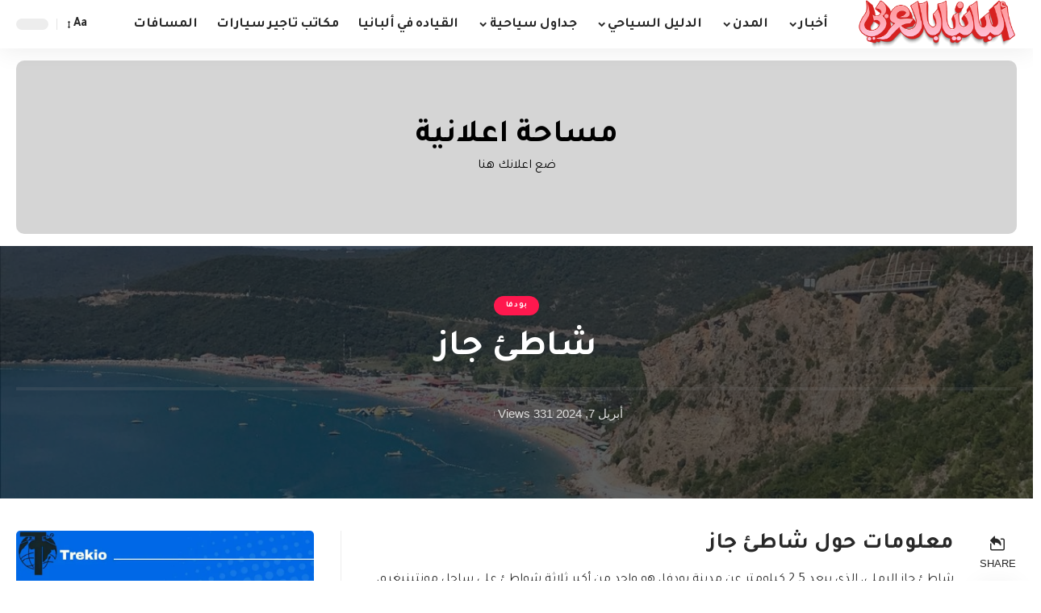

--- FILE ---
content_type: text/html; charset=UTF-8
request_url: https://ar-albania.com/%D8%B4%D8%A7%D8%B7%D8%A6-%D8%AC%D8%A7%D8%B2/
body_size: 32968
content:
<!DOCTYPE html>
<html dir="rtl" lang="ar" prefix="og: https://ogp.me/ns#">
<head>
<link rel="preload" href="https://ar-albania.com/wp-content/cache/wpo-minify/1764744368/assets/wpo-minify-header-ab131ec7.min.js" as="script" />
<link rel="preload" href="https://ar-albania.com/wp-content/cache/wpo-minify/1764744368/assets/wpo-minify-footer-fe491327.min.js" as="script" />
<link rel="preload" href="https://ar-albania.com/wp-content/cache/wpo-minify/1764744368/assets/wpo-minify-footer-c33718e8.min.js" as="script" />
<link rel="preload" href="https://ar-albania.com/wp-content/cache/wpo-minify/1764744368/assets/wpo-minify-footer-65460762.min.js" as="script" />
<link rel="preload" href="https://ar-albania.com/wp-content/cache/wpo-minify/1764744368/assets/wpo-minify-footer-e5753c63.min.js" as="script" />
    <meta charset="UTF-8" />
    <meta http-equiv="X-UA-Compatible" content="IE=edge" />
	<meta name="viewport" content="width=device-width, initial-scale=1.0" />
    <link rel="profile" href="https://gmpg.org/xfn/11" />
	
<!-- تحسين مُحركات البحث بواسطة رانك ماث برو (Rank Math PRO)-  https://s.rankmath.com/home -->
<title>شاطئ جاز - البانيا بالعربي</title>
<meta name="description" content="شاطئ جاز الرملي، الذي يبعد 2.5 كيلومتر عن مدينة بودفا، هو واحد من أكبر ثلاثة شواطئ على ساحل مونتينيغرو، وتنتشر على طوله العديد من المطاعم والمرافق السياحية في"/>
<meta name="robots" content="follow, index, max-snippet:-1, max-video-preview:-1, max-image-preview:large"/>
<script src="/cdn-cgi/scripts/7d0fa10a/cloudflare-static/rocket-loader.min.js" data-cf-settings="6afda27d1ccf0fc5ee4a9208-|49"></script><link rel="preload" as="style" onload="this.onload=null;this.rel='stylesheet'" id="rb-preload-gfonts" href="https://fonts.googleapis.com/css?family=Tajawal%3A400%2C500%2C700%2C800%2C900%2C%7CDosis%3Ainherit%2C400&amp;display=swap" crossorigin><noscript><link rel="stylesheet" href="https://fonts.googleapis.com/css?family=Tajawal%3A400%2C500%2C700%2C800%2C900%2C%7CDosis%3Ainherit%2C400&amp;display=swap"></noscript><link rel="canonical" href="https://ar-albania.com/%d8%b4%d8%a7%d8%b7%d8%a6-%d8%ac%d8%a7%d8%b2/" />
<meta property="og:locale" content="ar_AR" />
<meta property="og:type" content="article" />
<meta property="og:title" content="شاطئ جاز - البانيا بالعربي" />
<meta property="og:description" content="شاطئ جاز الرملي، الذي يبعد 2.5 كيلومتر عن مدينة بودفا، هو واحد من أكبر ثلاثة شواطئ على ساحل مونتينيغرو، وتنتشر على طوله العديد من المطاعم والمرافق السياحية في" />
<meta property="og:url" content="https://ar-albania.com/%d8%b4%d8%a7%d8%b7%d8%a6-%d8%ac%d8%a7%d8%b2/" />
<meta property="og:site_name" content="البانيا بالعربي" />
<meta property="article:section" content="بودفا" />
<meta property="og:updated_time" content="2024-04-07T22:33:26+00:00" />
<meta property="og:image" content="https://ar-albania.com/wp-content/uploads/2023/04/89fd7dcc-cbbd-4ef7-97e7-5b5afe11e179_lg.jpg" />
<meta property="og:image:secure_url" content="https://ar-albania.com/wp-content/uploads/2023/04/89fd7dcc-cbbd-4ef7-97e7-5b5afe11e179_lg.jpg" />
<meta property="og:image:width" content="1200" />
<meta property="og:image:height" content="900" />
<meta property="og:image:alt" content="شاطئ جاز" />
<meta property="og:image:type" content="image/jpeg" />
<meta property="article:published_time" content="2023-04-22T23:17:39+00:00" />
<meta property="article:modified_time" content="2024-04-07T22:33:26+00:00" />
<meta name="twitter:card" content="summary_large_image" />
<meta name="twitter:title" content="شاطئ جاز - البانيا بالعربي" />
<meta name="twitter:description" content="شاطئ جاز الرملي، الذي يبعد 2.5 كيلومتر عن مدينة بودفا، هو واحد من أكبر ثلاثة شواطئ على ساحل مونتينيغرو، وتنتشر على طوله العديد من المطاعم والمرافق السياحية في" />
<meta name="twitter:image" content="https://ar-albania.com/wp-content/uploads/2023/04/89fd7dcc-cbbd-4ef7-97e7-5b5afe11e179_lg.jpg" />
<meta name="twitter:label1" content="كُتب بواسطة" />
<meta name="twitter:data1" content="admin" />
<meta name="twitter:label2" content="مدة القراءة" />
<meta name="twitter:data2" content="دقيقة واحدة (1)" />
<script type="application/ld+json" class="rank-math-schema-pro">{"@context":"https://schema.org","@graph":[{"@type":"Organization","@id":"https://ar-albania.com/#organization","name":"\u0627\u0644\u0628\u0627\u0646\u064a\u0627 \u0628\u0627\u0644\u0639\u0631\u0628\u064a","url":"https://ar-albania.com","logo":{"@type":"ImageObject","@id":"https://ar-albania.com/#logo","url":"https://ar-albania.com/wp-content/uploads/2025/04/logo.png","contentUrl":"https://ar-albania.com/wp-content/uploads/2025/04/logo.png","caption":"\u0627\u0644\u0628\u0627\u0646\u064a\u0627 \u0628\u0627\u0644\u0639\u0631\u0628\u064a","inLanguage":"ar","width":"2560","height":"778"},"description":"\u0645\u0648\u0642\u0639 \u201c\u0627\u0644\u0628\u0627\u0646\u064a\u0627 \u0628\u0627\u0644\u0639\u0631\u0628\u064a\u201d (ar-albania.com) \u0647\u0648 \u062f\u0644\u064a\u0644\u0643 \u0627\u0644\u0633\u064a\u0627\u062d\u064a \u0627\u0644\u0634\u0627\u0645\u0644 \u0644\u0627\u0633\u062a\u0643\u0634\u0627\u0641 \u0623\u062c\u0645\u0644 \u0627\u0644\u0648\u062c\u0647\u0627\u062a \u0641\u064a \u0623\u0644\u0628\u0627\u0646\u064a\u0627\u060c \u0643\u0648\u0633\u0648\u0641\u0648\u060c \u0648\u0627\u0644\u062c\u0628\u0644 \u0627\u0644\u0623\u0633\u0648\u062f. \u0646\u0642\u062f\u0645 \u0644\u0643 \u0645\u0642\u0627\u0644\u0627\u062a \u063a\u0646\u064a\u0629 \u0628\u0627\u0644\u0645\u0639\u0644\u0648\u0645\u0627\u062a \u0639\u0646 \u0627\u0644\u0633\u064a\u0627\u062d\u0629 \u0641\u064a \u0628\u0631\u064a\u0634\u062a\u064a\u0646\u0627\u060c \u0627\u0644\u0645\u0646\u0627\u0637\u0642 \u0627\u0644\u0637\u0628\u064a\u0639\u064a\u0629 \u0627\u0644\u0633\u0627\u062d\u0631\u0629 \u0645\u062b\u0644 \u062b\u064a\u062b\u060c \u0648\u0646\u0635\u0627\u0626\u062d \u0639\u0645\u0644\u064a\u0629 \u0644\u0644\u0633\u0641\u0631 \u0648\u0627\u0644\u0625\u0642\u0627\u0645\u0629. \u0633\u0648\u0627\u0621 \u0643\u0646\u062a \u062a\u0628\u062d\u062b \u0639\u0646 \u062a\u062c\u0631\u0628\u0629 \u0633\u064a\u0627\u062d\u064a\u0629 \u062d\u062f\u064a\u062b\u0629 \u0641\u064a \u0623\u0644\u0628\u0627\u0646\u064a\u0627 \u0623\u0648 \u0645\u063a\u0627\u0645\u0631\u0629 \u0641\u064a \u0627\u0644\u0637\u0628\u064a\u0639\u0629 \u0628\u0643\u0648\u0633\u0648\u0641\u0648\u060c \u0633\u062a\u062c\u062f \u0643\u0644 \u0645\u0627 \u062a\u062d\u062a\u0627\u062c\u0647 \u0644\u062a\u062e\u0637\u064a\u0637 \u0631\u062d\u0644\u062a\u0643 \u0627\u0644\u0645\u062b\u0627\u0644\u064a\u0629 \u0645\u0639\u0646\u0627."},{"@type":"WebSite","@id":"https://ar-albania.com/#website","url":"https://ar-albania.com","name":"\u0627\u0644\u0628\u0627\u0646\u064a\u0627 \u0628\u0627\u0644\u0639\u0631\u0628\u064a","alternateName":"ar albania","publisher":{"@id":"https://ar-albania.com/#organization"},"inLanguage":"ar"},{"@type":"ImageObject","@id":"https://ar-albania.com/wp-content/uploads/2023/04/89fd7dcc-cbbd-4ef7-97e7-5b5afe11e179_lg.jpg","url":"https://ar-albania.com/wp-content/uploads/2023/04/89fd7dcc-cbbd-4ef7-97e7-5b5afe11e179_lg.jpg","width":"1200","height":"900","inLanguage":"ar"},{"@type":"BreadcrumbList","@id":"https://ar-albania.com/%d8%b4%d8%a7%d8%b7%d8%a6-%d8%ac%d8%a7%d8%b2/#breadcrumb","itemListElement":[{"@type":"ListItem","position":"1","item":{"@id":"https://ar-albania.com","name":"Home"}},{"@type":"ListItem","position":"2","item":{"@id":"https://ar-albania.com/%d8%a8%d9%88%d8%af%d9%81%d8%a7/","name":"\u0628\u0648\u062f\u0641\u0627"}},{"@type":"ListItem","position":"3","item":{"@id":"https://ar-albania.com/%d8%b4%d8%a7%d8%b7%d8%a6-%d8%ac%d8%a7%d8%b2/","name":"\u0634\u0627\u0637\u0626 \u062c\u0627\u0632"}}]},{"@type":"WebPage","@id":"https://ar-albania.com/%d8%b4%d8%a7%d8%b7%d8%a6-%d8%ac%d8%a7%d8%b2/#webpage","url":"https://ar-albania.com/%d8%b4%d8%a7%d8%b7%d8%a6-%d8%ac%d8%a7%d8%b2/","name":"\u0634\u0627\u0637\u0626 \u062c\u0627\u0632 - \u0627\u0644\u0628\u0627\u0646\u064a\u0627 \u0628\u0627\u0644\u0639\u0631\u0628\u064a","datePublished":"2023-04-22T23:17:39+00:00","dateModified":"2024-04-07T22:33:26+00:00","isPartOf":{"@id":"https://ar-albania.com/#website"},"primaryImageOfPage":{"@id":"https://ar-albania.com/wp-content/uploads/2023/04/89fd7dcc-cbbd-4ef7-97e7-5b5afe11e179_lg.jpg"},"inLanguage":"ar","breadcrumb":{"@id":"https://ar-albania.com/%d8%b4%d8%a7%d8%b7%d8%a6-%d8%ac%d8%a7%d8%b2/#breadcrumb"}},{"@type":"Person","@id":"https://ar-albania.com/author/albania/","name":"admin","url":"https://ar-albania.com/author/albania/","image":{"@type":"ImageObject","@id":"https://secure.gravatar.com/avatar/5d8cfd2c6f88ad403e2ff39a67199e16e16998ca3138c1c4885ab0b6f427a8a8?s=96&amp;d=mm&amp;r=g","url":"https://secure.gravatar.com/avatar/5d8cfd2c6f88ad403e2ff39a67199e16e16998ca3138c1c4885ab0b6f427a8a8?s=96&amp;d=mm&amp;r=g","caption":"admin","inLanguage":"ar"},"sameAs":["https://ar-albania.com/web"],"worksFor":{"@id":"https://ar-albania.com/#organization"}},{"@type":"NewsArticle","headline":"\u0634\u0627\u0637\u0626 \u062c\u0627\u0632 - \u0627\u0644\u0628\u0627\u0646\u064a\u0627 \u0628\u0627\u0644\u0639\u0631\u0628\u064a","datePublished":"2023-04-22T23:17:39+00:00","dateModified":"2024-04-07T22:33:26+00:00","articleSection":"\u0628\u0648\u062f\u0641\u0627","author":{"@id":"https://ar-albania.com/author/albania/","name":"admin"},"publisher":{"@id":"https://ar-albania.com/#organization"},"description":"\u0634\u0627\u0637\u0626 \u062c\u0627\u0632 \u0627\u0644\u0631\u0645\u0644\u064a\u060c \u0627\u0644\u0630\u064a \u064a\u0628\u0639\u062f 2.5 \u0643\u064a\u0644\u0648\u0645\u062a\u0631 \u0639\u0646 \u0645\u062f\u064a\u0646\u0629 \u0628\u0648\u062f\u0641\u0627\u060c \u0647\u0648 \u0648\u0627\u062d\u062f \u0645\u0646 \u0623\u0643\u0628\u0631 \u062b\u0644\u0627\u062b\u0629 \u0634\u0648\u0627\u0637\u0626 \u0639\u0644\u0649 \u0633\u0627\u062d\u0644 \u0645\u0648\u0646\u062a\u064a\u0646\u064a\u063a\u0631\u0648\u060c \u0648\u062a\u0646\u062a\u0634\u0631 \u0639\u0644\u0649 \u0637\u0648\u0644\u0647 \u0627\u0644\u0639\u062f\u064a\u062f \u0645\u0646 \u0627\u0644\u0645\u0637\u0627\u0639\u0645 \u0648\u0627\u0644\u0645\u0631\u0627\u0641\u0642 \u0627\u0644\u0633\u064a\u0627\u062d\u064a\u0629 \u0641\u064a","copyrightYear":"2024","copyrightHolder":{"@id":"https://ar-albania.com/#organization"},"name":"\u0634\u0627\u0637\u0626 \u062c\u0627\u0632 - \u0627\u0644\u0628\u0627\u0646\u064a\u0627 \u0628\u0627\u0644\u0639\u0631\u0628\u064a","@id":"https://ar-albania.com/%d8%b4%d8%a7%d8%b7%d8%a6-%d8%ac%d8%a7%d8%b2/#richSnippet","isPartOf":{"@id":"https://ar-albania.com/%d8%b4%d8%a7%d8%b7%d8%a6-%d8%ac%d8%a7%d8%b2/#webpage"},"image":{"@id":"https://ar-albania.com/wp-content/uploads/2023/04/89fd7dcc-cbbd-4ef7-97e7-5b5afe11e179_lg.jpg"},"inLanguage":"ar","mainEntityOfPage":{"@id":"https://ar-albania.com/%d8%b4%d8%a7%d8%b7%d8%a6-%d8%ac%d8%a7%d8%b2/#webpage"}}]}</script>
<!-- /إضافة تحسين محركات البحث لووردبريس Rank Math -->

<link rel='dns-prefetch' href='//fonts.googleapis.com' />
<link rel="alternate" type="application/rss+xml" title="البانيا بالعربي &laquo; الخلاصة" href="https://ar-albania.com/feed/" />
<link rel="alternate" type="application/rss+xml" title="البانيا بالعربي &laquo; خلاصة التعليقات" href="https://ar-albania.com/comments/feed/" />
<link rel="alternate" type="application/rss+xml" title="البانيا بالعربي &laquo; شاطئ جاز خلاصة التعليقات" href="https://ar-albania.com/%d8%b4%d8%a7%d8%b7%d8%a6-%d8%ac%d8%a7%d8%b2/feed/" />
<link rel="alternate" title="oEmbed (JSON)" type="application/json+oembed" href="https://ar-albania.com/wp-json/oembed/1.0/embed?url=https%3A%2F%2Far-albania.com%2F%25d8%25b4%25d8%25a7%25d8%25b7%25d8%25a6-%25d8%25ac%25d8%25a7%25d8%25b2%2F" />
<link rel="alternate" title="oEmbed (XML)" type="text/xml+oembed" href="https://ar-albania.com/wp-json/oembed/1.0/embed?url=https%3A%2F%2Far-albania.com%2F%25d8%25b4%25d8%25a7%25d8%25b7%25d8%25a6-%25d8%25ac%25d8%25a7%25d8%25b2%2F&#038;format=xml" />
			<link rel="pingback" href="https://ar-albania.com/xmlrpc.php"/>
		<script type="application/ld+json">{
    "@context": "https://schema.org",
    "@type": "Organization",
    "legalName": "\u0627\u0644\u0628\u0627\u0646\u064a\u0627 \u0628\u0627\u0644\u0639\u0631\u0628\u064a",
    "url": "https://ar-albania.com/",
    "logo": "https://ar-albania.com/wp-content/uploads/2025/04/logo.png"
}</script>
<style id='wp-img-auto-sizes-contain-inline-css'>
img:is([sizes=auto i],[sizes^="auto," i]){contain-intrinsic-size:3000px 1500px}
/*# sourceURL=wp-img-auto-sizes-contain-inline-css */
</style>
<style id='classic-theme-styles-inline-css'>
/*! This file is auto-generated */
.wp-block-button__link{color:#fff;background-color:#32373c;border-radius:9999px;box-shadow:none;text-decoration:none;padding:calc(.667em + 2px) calc(1.333em + 2px);font-size:1.125em}.wp-block-file__button{background:#32373c;color:#fff;text-decoration:none}
/*# sourceURL=/wp-includes/css/classic-themes.min.css */
</style>
<style class="optimize_css_2" type="text/css" media="all">.wpcf7 .screen-reader-response{position:absolute;overflow:hidden;clip:rect(1px,1px,1px,1px);clip-path:inset(50%);height:1px;width:1px;margin:-1px;padding:0;border:0;word-wrap:normal!important}.wpcf7 form .wpcf7-response-output{margin:2em .5em 1em;padding:.2em 1em;border:2px solid #00a0d2}.wpcf7 form.init .wpcf7-response-output,.wpcf7 form.resetting .wpcf7-response-output,.wpcf7 form.submitting .wpcf7-response-output{display:none}.wpcf7 form.sent .wpcf7-response-output{border-color:#46b450}.wpcf7 form.failed .wpcf7-response-output,.wpcf7 form.aborted .wpcf7-response-output{border-color:#dc3232}.wpcf7 form.spam .wpcf7-response-output{border-color:#f56e28}.wpcf7 form.invalid .wpcf7-response-output,.wpcf7 form.unaccepted .wpcf7-response-output,.wpcf7 form.payment-required .wpcf7-response-output{border-color:#ffb900}.wpcf7-form-control-wrap{position:relative}.wpcf7-not-valid-tip{color:#dc3232;font-size:1em;font-weight:400;display:block}.use-floating-validation-tip .wpcf7-not-valid-tip{position:relative;top:-2ex;left:1em;z-index:100;border:1px solid #dc3232;background:#fff;padding:.2em .8em;width:24em}.wpcf7-list-item{display:inline-block;margin:0 0 0 1em}.wpcf7-list-item-label::before,.wpcf7-list-item-label::after{content:" "}.wpcf7-spinner{visibility:hidden;display:inline-block;background-color:#23282d;opacity:.75;width:24px;height:24px;border:none;border-radius:100%;padding:0;margin:0 24px;position:relative}form.submitting .wpcf7-spinner{visibility:visible}.wpcf7-spinner::before{content:'';position:absolute;background-color:#fbfbfc;top:4px;left:4px;width:6px;height:6px;border:none;border-radius:100%;transform-origin:8px 8px;animation-name:spin;animation-duration:1000ms;animation-timing-function:linear;animation-iteration-count:infinite}@media (prefers-reduced-motion:reduce){.wpcf7-spinner::before{animation-name:blink;animation-duration:2000ms}}@keyframes spin{from{transform:rotate(0deg)}to{transform:rotate(360deg)}}@keyframes blink{from{opacity:0}50%{opacity:1}to{opacity:0}}.wpcf7 [inert]{opacity:.5}.wpcf7 input[type="file"]{cursor:pointer}.wpcf7 input[type="file"]:disabled{cursor:default}.wpcf7 .wpcf7-submit:disabled{cursor:not-allowed}.wpcf7 input[type="url"],.wpcf7 input[type="email"],.wpcf7 input[type="tel"]{direction:ltr}.wpcf7-reflection>output{display:list-item;list-style:none}.wpcf7-reflection>output[hidden]{display:none}</style>
<style class="optimize_css_2" type="text/css" media="all">.wpcf7-not-valid-tip{direction:rtl}.use-floating-validation-tip .wpcf7-not-valid-tip{right:1em}.wpcf7-list-item{margin:0 1em 0 0}</style>
<style id='dominant-color-styles-inline-css'>
img[data-dominant-color]:not(.has-transparency) { background-color: var(--dominant-color); }
/*# sourceURL=dominant-color-styles-inline-css */
</style>
<style class="optimize_css_2" type="text/css" media="all">@media screen and (min-width:782px){body.admin-bar .mobmenu,body.admin-bar .mobmenu-panel,.show-nav-left.admin-bar .mobmenu-overlay,.show-nav-right.admin-bar .mobmenu-overlay{top:32px!important}body.admin-bar .mobmenu-search-holder{top:82px!important}}@media screen and (max-width:782px){body.admin-bar .mobmenu,body.admin-bar .mobmenu-panel,.show-nav-left.admin-bar .mobmenu-overlay,.show-nav-right.admin-bar .mobmenu-overlay{top:46px!important}body.admin-bar .mob-menu-header-banner{top:0px!important}body.admin-bar .mobmenu-search-holder{top:96px!important}body.admin-bar .mob-menu-slideout .mobmenu-search-holder{top:50px!important}}@media screen and (max-width:479px){.mob-menu-overlay .mobmenu-content{padding-top:5%}}@media screen and (max-width:782px){.mob-menu-overlay .mobmenu-content{padding-top:10%}}@media only screen and (min-width:1025px){.mob_menu,.mobmenu-panel,.mobmenu,.mobmenu-cart-panel,.mobmenu-footer-menu-holder,.mobmenu-right-panel,.mobmenu-left-panel{display:none!important}}@media only screen and (max-width:1024px){.mobmenur-container i{color:#FFF}.mobmenul-container i{color:#FFF}.mobmenul-container img{max-height:40px;float:left}.mobmenur-container img{max-height:40px;float:right}.mob-expand-submenu i{font-size:25px}#mobmenuleft li a,#mobmenuleft li a:visited,.mobmenu-content h2,.mobmenu-content h3,.show-nav-left .mob-menu-copyright,.show-nav-left .mob-expand-submenu i{color:#666}.mob-cancel-button{font-size:30px!important}.mobmenu-content #mobmenuleft .sub-menu .sub-menu li a:hover{color:#ccc}.mobmenu-content #mobmenuleft .sub-menu .sub-menu li:hover{background-color:#666}.mobmenu-content #mobmenuleft li:hover,.mobmenu-content #mobmenuright li:hover{background-color:#666}.mobmenu-content #mobmenuright li:hover{background-color:#666}.mobmenu-content #mobmenuright .sub-menu .sub-menu li:hover{background-color:#666}.mobmenu-content #mobmenuright .sub-menu .sub-menu li a:hover{color:#ccc}.mobmenu-content #mobmenuleft .sub-menu{background-color:#3a3a3a;margin:0;color:#fff;width:100%;position:initial;height:100%}.mob-menu-left-bg-holder{opacity:1;background-attachment:fixed;background-position:center top;-webkit-background-size:cover;-moz-background-size:cover;background-size:cover}.mob-menu-right-bg-holder{opacity:1;background-attachment:fixed;background-position:center top;-webkit-background-size:cover;-moz-background-size:cover;background-size:cover}.mobmenu-content #mobmenuleft .sub-menu a{color:#fff}.mobmenu-content #mobmenuright .sub-menu a{color:#fff}.mobmenu-content #mobmenuright .sub-menu .sub-menu{background-color:inherit}.mobmenu-content #mobmenuright .sub-menu{background-color:#3a3a3a;margin:0;color:#fff;position:initial;width:100%}#mobmenuleft li:hover a,#mobmenuleft li:hover i{color:#FFF}#mobmenuright li a,#mobmenuright li a:visited,.show-nav-right .mob-menu-copyright,.show-nav-right .mob-expand-submenu i{color:#666}#mobmenuright li a:hover{color:#FFF}.mobmenul-container{top:10px;margin-left:5px;margin-top:0;height:50px;float:left}.mobmenur-container{top:10px;margin-right:5px;margin-top:0}.mob-menu-logo-holder{margin-top:0;text-align:center;margin-left:0;margin-right:0;height:50px}.mob-menu-header-holder{width:100%;background-color:#fff0;height:50px;position:absolute}body.mob-menu-overlay,body.mob-menu-slideout,body.mob-menu-slideout-over,body.mob-menu-slideout-top{padding-top:0}.mobmenul-container,.mobmenur-container{position:absolute}.mobmenu-left-panel{background-color:#F7F7F7;;width:270px}.mobmenu-right-panel{background-color:#F7F7F7;width:270px}.show-nav-left .mobmenu-overlay,.show-nav-right .mobmenu-overlay,.show-mob-menu-search .mobmenu-overlay{background:rgb(0 0 0 / .83)}.mob-menu-slideout-top .mobmenu-overlay{display:none!important}.mob-menu-slideout.show-nav-left .mobmenu-push-wrap,.mob-menu-slideout.show-nav-left .mob-menu-header-holder{-webkit-transform:translateX(270px);-moz-transform:translateX(270px);-ms-transform:translateX(270px);-o-transform:translateX(270px);transform:translateX(270px)}.mob-menu-slideout.show-nav-right .mobmenu-push-wrap,.mob-menu-slideout.show-nav-right .mob-menu-header-holder{-webkit-transform:translateX(-270px);-moz-transform:translateX(-270px);-ms-transform:translateX(-270px);-o-transform:translateX(-270px);transform:translateX(-270px)}.mob-menu-slideout-top .mobmenu-panel{width:100%;height:100%;z-index:1;position:fixed;left:0;top:0;max-height:100%;-webkit-transform:translateY(-100%);-moz-transform:translateY(-100%);-ms-transform:translateY(-100%);-o-transform:translateY(-100%);transform:translateY(-100%)}.mob-menu-slideout-top.show-nav-left .show-panel,.mob-menu-slideout-top.show-nav-right .show-panel{-webkit-transform:translateY(0);-moz-transform:translateY(0);-ms-transform:translateY(0);-o-transform:translateY(0);transform:translateY(0);z-index:300000}.mob-menu-slideout-over.show-nav-left .mobmenu-left-panel{overflow:hidden}.show-nav-left .mobmenu-panel.show-panel,.show-nav-right .mobmenu-panel.show-panel{z-index:300000}.mob-menu-slideout .mobmenu-panel,.mob-menu-slideout-over .mobmenu-panel,.mob-menu-slideout .mobmenu-cart-panel,.mob-menu-slideout-over .mobmenu-cart-panel{position:fixed;top:0;height:100%;overflow-y:auto;overflow-x:auto;z-index:10000;opacity:1}.mobmenu .headertext{color:#FFF;text-decoration:none}.headertext span{position:initial;line-height:50px}.mobmenu-search-holder{top:50px}body.mob-menu-overlay,body.mob-menu-slideout,body.mob-menu-slideout-over,body.mob-menu-slideout-top{overflow-x:hidden}.mobmenu-left-panel li a,.leftmbottom,.leftmtop{padding-left:10%;padding-right:10%}.mobmenu-content li>.sub-menu li{padding-left:calc(10*1%)}.mobmenu-right-panel li,.rightmbottom,.rightmtop{padding-left:10%;padding-right:10%}.mobmenul-container i{line-height:30px;font-size:30px;float:left}.left-menu-icon-text{float:left;line-height:30px;color:#222}.mobmenu-left-panel .mobmenu-display-name{color:#666}.right-menu-icon-text{float:right;line-height:30px;color:#222}.mobmenur-container i{line-height:30px;font-size:30px;float:right}.nav,.main-navigation,.genesis-nav-menu,#main-header,#et-top-navigation,.site-header,.site-branding,.ast-mobile-menu-buttons,.storefront-handheld-footer-bar,.hide{display:none!important}.mob-standard-logo{display:inline-block;height:50px!important}.mob-retina-logo{height:50px!important}.mobmenu-content #mobmenuleft>li>a:hover{background-color:#666}.mobmenu-content #mobmenuright>li>a:hover{background-color:#666}.mobmenu-left-panel .mob-cancel-button{color:#666}.mobmenu-right-panel .mob-cancel-button{color:#666}}.mob-menu-logo-holder>.headertext span,.mobmenu input.mob-menu-search-field{font-family:Dosis;font-size:20px;font-weight:inherit;font-style:normal;letter-spacing:normal;text-transform:none}.left-menu-icon-text{font-family:Dosis;font-size:inherit;font-weight:inherit;font-style:normal;line-height:1.5em;letter-spacing:normal;text-transform:none}#mobmenuleft .mob-expand-submenu,#mobmenuleft>.widgettitle,#mobmenuleft li a,#mobmenuleft li a:visited,#mobmenuleft .mobmenu-content h2,#mobmenuleft .mobmenu-content h3,.mobmenu-left-panel .mobmenu-display-name,.mobmenu-content .mobmenu-tabs-header li{font-family:Dosis;font-size:inherit;font-weight:inherit;font-style:normal;line-height:1.5em;letter-spacing:normal;text-transform:none}.right-menu-icon-text{font-family:Dosis;font-size:inherit;font-weight:inherit;font-style:normal;line-height:1.5em;letter-spacing:normal;text-transform:none}#mobmenuright li a,#mobmenuright li a:visited,#mobmenuright .mobmenu-content h2,#mobmenuright .mobmenu-content h3,.mobmenu-left-panel .mobmenu-display-name{font-family:Dosis;font-size:inherit;font-weight:inherit;font-style:normal;line-height:1.5em;letter-spacing:normal;text-transform:none}.mobile-toggle-wrap{display:none!important}.mob-menu-header-holder{width:100%;background-color:#11111100!important;height:50px;position:absolute!important}.mobmenur-container i{color:#000000!important}</style>
<style class="optimize_css_2" type="text/css" media="all">@font-face{font-family:'mobmenu';src:url(https://ar-albania.com/wp-content/plugins/mobile-menu/includes/css/font/mobmenu.woff2#1764744368) format('woff2'),url(https://ar-albania.com/wp-content/plugins/mobile-menu/includes/css/font/mobmenu.woff#1764744368) format('woff');font-weight:400;font-style:normal}[class^="mob-icon-"]:before,[class*=" mob-icon-"]:before{font-family:"mobmenu";font-style:normal;font-weight:400;speak:none;display:inline-block;text-decoration:inherit;width:1em;margin-right:.2em;text-align:center;font-variant:normal;text-transform:none;line-height:1em;margin-left:.2em;-webkit-font-smoothing:antialiased;-moz-osx-font-smoothing:grayscale}.mob-icon-ok-1:before{content:'\e800'}.mob-icon-ok:before{content:'\e80f'}.mob-icon-plus:before{content:'\e810'}.mob-icon-plus-1:before{content:'\e813'}.mob-icon-plus-outline:before{content:'\e818'}.mob-icon-plus-2:before{content:'\e819'}.mob-icon-align-justify-1:before{content:'\e84f'}.mob-icon-instagram:before{content:'\e88e'}.mob-icon-linkedin:before{content:'\e88f'}.mob-icon-pinterest:before{content:'\e892'}.mob-icon-twitter:before{content:'\e898'}.mob-icon-tumblr:before{content:'\e899'}.mob-icon-vimeo:before{content:'\e89a'}.mob-icon-star:before{content:'\e8a3'}.mob-icon-user:before{content:'\e8a4'}.mob-icon-star-1:before{content:'\e8d3'}.mob-icon-user-1:before{content:'\e8d4'}.mob-icon-left-open:before{content:'\e8f6'}.mob-icon-right-open:before{content:'\e8f7'}.mob-icon-down-dir:before{content:'\e8fc'}.mob-icon-right-dir:before{content:'\e8fd'}.mob-icon-star-empty:before{content:'\e93d'}.mob-icon-up-dir:before{content:'\e980'}.mob-icon-left-dir:before{content:'\e981'}.mob-icon-menu:before{content:'\e9d6'}.mob-icon-right-open-2:before{content:'\ea32'}.mob-icon-th:before{content:'\eac3'}.mob-icon-th-large:before{content:'\eac5'}.mob-icon-th-list:before{content:'\eac7'}.mob-icon-minus:before{content:'\e812'}.mob-icon-minus-1:before{content:'\e9d8'}.mob-icon-minus-2:before{content:'\eacb'}.mob-icon-th-list-3:before{content:'\ec71'}.mob-icon-cancel:before{content:'\ec73'}.mob-icon-cancel-circle:before{content:'\ec74'}.mob-icon-cancel-1:before{content:'\ecf2'}.mob-icon-cancel-2:before{content:'\edf5'}.mob-icon-cancel-circled-1:before{content:'\edf6'}.mob-icon-cancel-circled2:before{content:'\edf7'}.mob-icon-up-open-1:before{content:'\ee59'}.mob-icon-cancel-3:before{content:'\ee65'}.mob-icon-cancel-circled-2:before{content:'\ee66'}.mob-icon-th-large-1:before{content:'\ee68'}.mob-icon-th-1:before{content:'\ee69'}.mob-icon-th-list-1:before{content:'\ee6a'}.mob-icon-up-open-2:before{content:'\ee6b'}.mob-icon-down-open-2:before{content:'\ee6c'}.mob-icon-cancel-squared:before{content:'\ee6d'}.mob-icon-cancel-4:before{content:'\ee6f'}.mob-icon-up-open-big:before{content:'\ee70'}.mob-icon-down-open-big:before{content:'\ee71'}.mob-icon-down-open-mini:before{content:'\ee73'}.mob-icon-cancel-circled-outline:before{content:'\ee77'}.mob-icon-cancel-outline:before{content:'\ee79'}.mob-icon-menu-2:before{content:'\ee7a'}.mob-icon-menu-outline:before{content:'\ee7b'}.mob-icon-cancel-circle-1:before{content:'\ee7c'}.mob-icon-down-open:before{content:'\f004'}.mob-icon-up-open:before{content:'\f005'}.mob-icon-menu-3:before{content:'\f008'}.mob-icon-th-list-2:before{content:'\f009'}.mob-icon-th-thumb:before{content:'\f00a'}.mob-icon-th-thumb-empty:before{content:'\f00b'}.mob-icon-cancel-circled:before{content:'\f06e'}.mob-icon-menu-1:before{content:'\f0c9'}.mob-icon-gplus:before{content:'\f0d5'}.mob-icon-ellipsis:before{content:'\f141'}.mob-icon-ellipsis-vert:before{content:'\f142'}.mob-icon-facebook-squared:before{content:'\f308'}</style>
<style class="optimize_css_2" type="text/css" media="all">.mob-menu-overlay .mobmenu-panel{opacity:0;visibility:hidden;transition:opacity 0.5s,visibility 0s 0.5s;position:fixed;width:100%;height:100%;top:0;left:0}.mob-menu-overlay.show-nav-left .mobmenu-panel,.mob-menu-overlay.show-nav-right .mobmenu-panel{opacity:1;visibility:visible;transition:opacity 0.5s;z-index:100001}.mob-menu-overlay .show-panel .mob-cancel-button{position:absolute;right:0;top:0;padding-top:8px;overflow:hidden;border:none;outline:none;z-index:100002;font-size:30px;line-height:30px;cursor:pointer}.mob-retina-logo{display:none;max-width:100%}.mob-cancel-button{z-index:99999999!important;position:relative!important}.mobmenu-content .widget{padding-bottom:0;padding:20px}.mob-expand-submenu i{position:relative;font-weight:600;cursor:pointer}.mob-menu-left-bg-holder,.mob-menu-right-bg-holder,.mob-menu-cart-bg-holder{width:100%;height:100%;position:absolute;z-index:-50;background-repeat:no-repeat;top:0;left:0}.mob-menu-no-scroll{overflow:hidden}.mobmenu-content .sub-menu{display:none;opacity:1}.mobmenur-container{position:absolute;right:0}.leftmbottom h2{font-weight:700;background-color:#fff0;color:inherit}.mob-cancel-button{display:none;z-index:99999999}.show-nav-left.mob-menu-overlay .left-menu-icon-text,.show-nav-right.mob-menu-overlay .left-menu-icon-text{display:none}.show-nav-left.mob-menu-slideout-top .mobmenu-right-bt .mob-cancel-button,.show-nav-right.mob-menu-slideout-top .mobmenu-left-bt .mob-cancel-button{display:none}.show-nav-left.mob-menu-slideout-top .mobmenu-right-bt .mob-menu-icon,.show-nav-right.mob-menu-slideout-top .mobmenu-left-bt .mob-menu-icon{display:block}.show-panel .mob-cancel-button{display:block}.mobmenu-content li a{display:block;letter-spacing:1px;padding:10px 20px;text-decoration:none;font-size:14px}.mobmenu-content li a:active,.mobmenu-content li:active,.mobmenu-content li a .mob-expand-submenu:active{border-style:outset;border:none}.mobmenu-left-alignment.show-panel,.mobmenu-right-alignment.show-panel{-webkit-transform:translateX(0);-moz-transform:translateX(0);-ms-transform:translateX(0);-o-transform:translateX(0);transform:translateX(0)}.mobmenu-left-alignment{-webkit-transform:translateX(-100%);-moz-transform:translateX(-100%);-ms-transform:translateX(-100%);-o-transform:translateX(-100%);transform:translateX(-100%)}.mobmenu-right-alignment{-webkit-transform:translateX(100%);-moz-transform:translateX(100%);-ms-transform:translateX(100%);-o-transform:translateX(100%);transform:translateX(100%)}body.admin-bar .mobmenu,body.admin-bar .mobmenu-panel{top:32px}#wpadminbar{position:fixed}.show-nav-left .mob-menu-header-holder,.show-nav-right .mob-menu-header-holder,.mob-menu-header-holder,.mobmenu-panel,.mobmenu-overlay,.show-nav-left .mobmenu-push-wrap,.show-nav-right .mobmenu-push-wrap,.show-nav-left .mob-menu-header-holder,.show-nav-left .mobmenu-left-alignment,.show-nav-right .mobmenu-right-alignment,.show-nav-left .mobmenu-overlay,.show-nav-right .mobmenu-overlay{-webkit-transition:-webkit-transform .5s;-moz-transition:-moz-transform .5s;-ms-transition:-ms-transform .5s;-o-transition:-o-transform .5s;transition:transform .5s}.mobmenu-overlay{opacity:0}.widget img{max-width:100%}#mobmenuleft,#mobmenuright{margin:0;padding:0}#mobmenuleft li>ul{display:none;left:15px;padding-left:0}.rtl .mob-expand-submenu{float:left}.mob-expand-submenu{position:relative;right:0;float:right}.mobmenu-parent-link .menu-item-has-children{cursor:pointer}#mobmenuright li>ul{display:none;left:15px;padding-left:0}.rightmbottom,.rightmtop{padding-left:10px;padding-right:10px}.mob-menu-slideout .mobmenu-panel{position:fixed;top:0;height:100%;z-index:300000;overflow-y:hidden;overflow-x:hidden;opacity:1}.mob-menu-slideout .mobmenu-right-alignment{right:0}.mobmenu-content li{list-style:none;visibility:visible;opacity:1;-webkit-tap-highlight-color:#fff0;margin:0}.mob-menu-slideout .mobmenu-left-alignment,.mob-menu-slideout-over .mobmenu-left-alignment{left:0}.mob-menu-slideout .mobmenu-right-alignment,.mob-menu-slideout-over .mobmenu-right-alignment{right:0}.mob-menu-header-holder{font-weight:700;top:0;right:0;color:#000;display:block;z-index:10000}.mobmenu .sub-menu li>a{padding-left:50px}.mobmenu .sub-menu .sub-menu li a{padding-left:75px}.mobmenu-left-panel .mobmenu-left-bt,.mobmenu-right-panel .mobmenu-right-bt{position:absolute;right:0;top:0;font-size:30px}.mobmenu-content{margin-top:45px;padding-bottom:120px;z-index:1;height:calc(100% - 45px);overflow:auto;padding-top:10px}.mobmenu-parent-link .mob-expand-submenu{cursor:pointer}#mobmenuright.nomenu li,#mobmenuleft.nomenu li{padding-left:7%;padding-right:7%}.mob-expand-submenu.show-sub .mob-icon-down-open{display:none}.mob-expand-submenu.show-sub .mob-icon-up-open{display:block}.mob-expand-submenu .mob-icon-down-open{display:block}.mob-expand-submenu .mob-icon-up-open{display:none}.show-nav-left .mobmenu-overlay,.show-nav-right .mobmenu-overlay{width:100%;height:100%;z-index:10001;left:0;top:0;opacity:1;position:fixed;cursor:pointer}.mobmenu-ajax-search-results{display:none;opacity:1;visibility:visible;width:100%;height:100%;position:fixed;margin-top:50px}[data-panel-target="mobmenu-filter-panel"].mobmenu-trigger-action{float:left}.mobmenu-content .sub-menu.show-sub-menu{-webkit-transition:height 1s linear 0s;-moz-transition:height 1s linear 0s;-ms-transition:height 1s linear 0s;-o-transition:height 1s linear 0s;transition:height 1s linear 0s;overflow:hidden}h4.no-mobile-menu{padding:22px;text-align:center;width:90%;background:#fff;margin:auto;font-size:17px;font-weight:400;line-height:29px}h4.no-mobile-menu a{text-decoration:none;color:#000}.mobmenu-content li a:focus{outline:none}.mobmenu-content .widget_media_image{text-align:center}#_pick_tips_content{border:0;position:fixed;right:5px;top:5px;z-index:99999999;width:300px;box-shadow:0 3px 1px -2px rgb(0 0 0 / .2),0 2px 2px 0 rgb(0 0 0 / .14),0 1px 5px 0 rgb(0 0 0 / .12);border-radius:4px;background-color:rgb(255 255 255 / .8);font-size:0;margin:0;padding:0;transition:all 0.3s;min-height:540px;height:auto;display:none}#_pick_tips_content.on{display:inline-block}#_picker_cover_wrap_box svg{position:fixed;top:0;left:0;cursor:crosshair;width:100%;height:100%;z-index:99999998}#_picker_cover_wrap_box svg>path:first-child{fill:#fff0;fill-rule:evenodd}#_picker_cover_wrap_box svg>path+path{stroke:#29c66d;stroke-width:3.5px;fill:rgb(226 239 232 / 20%)}#_picker_cover_wrap_box{transition:all 0.3s;pointer-events:none}@keyframes ellipsis{from{width:2px}to{width:15px}}._picker_target_elm{background:#fff0;outline:#1dcd1d solid 3px;color:#000}.mob-menu-slideout #page-container,.mob-menu-slideout-over #page-container{padding-top:0px!important}</style>

<style class="optimize_css_2" type="text/css" media="all">@media print{body[data-theme='dark']{--h1-fcolor:#000;--h2-fcolor:#000;--h3-fcolor:#000;--h4-fcolor:#000;--h5-fcolor:#000;--h6-fcolor:#000;--meta-fcolor:#000;--body-fcolor:#000;--meta-b-fcolor:#000;--headline-fcolor:#000;--tagline-fcolor:#000}.single-sidebar,.header-wrap,.single-related,.footer-wrap,.single-popular,.efoot,.entry-bottom,.entry-newsletter,.featured-gallery-wrap,.breadcrumb-wrap,.s-cats,.l-shared-sec-outer,.entry-sec,.review-section,.s-ct .widget,.related-sec,.sqview,.t-shared-sec,.s-feat-holder img,.single-header-inner:before,.breadcrumb-absolute,.single-header-content:before,.featured-embed,.paudio-embed,.pvideo-embed,.tipsy,.top-site-ad,.ruby-table-contents,.single-meta .meta-avatar,.smeta-extra,.sfoter-sec,#back-top,.live-blog-interval,.ad-wrap,.gb-btn{display:none!important}.s-ct,.single-header-content{flex-basis:100%!important;width:100%!important;max-width:100%!important}.accordion-item-content{display:block!important;opacity:1!important}.accordion-item-header{opacity:1!important}.gb-wrap{box-shadow:none!important;border:1px solid #aaa}body .site-outer{margin-top:0!important}.single-header-content{padding:0}.single-header-content *,blockquote *,.smeta-sec *{color:#000!important}}</style>
<style class="optimize_css_2" type="text/css" media="all"></style>
<style class="optimize_css_4" type="text/css" media="all">:root{--body-family:Tajawal;--body-fweight:400;--body-fsize:18px;--h1-family:Tajawal;--h1-fweight:700;--h2-family:Tajawal;--h2-fweight:700;--h3-family:Tajawal;--h3-fweight:700;--h3-fsize:24px;--h4-family:Tajawal;--h4-fweight:700;--h4-fsize:18px;--h5-family:Tajawal;--h5-fweight:700;--h5-fsize:15px;--h6-family:Tajawal;--h6-fweight:700;--h6-fsize:14px;--cat-family:Tajawal;--cat-fweight:500;--cat-transform:uppercase;--cat-fsize:11px;--meta-family:Tajawal;--meta-fweight:400;--meta-fsize:12px;--meta-b-family:Tajawal;--input-family:Tajawal;--input-fweight:400;--btn-family:Tajawal;--menu-family:Tajawal;--menu-fweight:400;--menu-transform:uppercase;--menu-fsize:18px;--submenu-family:Tajawal;--submenu-fweight:400;--submenu-fsize:17px;--dwidgets-family:Tajawal;--dwidgets-fweight:400;--dwidgets-fsize:14px;--headline-family:Tajawal;--headline-fweight:700;--headline-fsize:30px;--tagline-family:Tajawal;--tagline-fweight:400;--tagline-fsize:24px;--heading-family:Tajawal;--subheading-family:Tajawal;--quote-family:Tajawal;--quote-fweight:700;--excerpt-family:Tajawal;--bcrumb-family:Tajawal;--bcrumb-fweight:400;--headline-s-fsize:30px;--tagline-s-fsize:24px}@media (max-width:1024px){body{--body-fsize:17px;--h3-fsize:20px;--h4-fsize:16px;--h5-fsize:14px;--h6-fsize:13px;--cat-fsize:10px;--dwidgets-fsize:14px;--headline-fsize:25px;--headline-s-fsize:25px;--tagline-fsize:20px;--tagline-s-fsize:20px}}@media (max-width:767px){body{--body-fsize:17px;--h3-fsize:18px;--h4-fsize:15px;--h5-fsize:14px;--h6-fsize:13px;--cat-fsize:10px;--dwidgets-fsize:14px;--headline-fsize:23px;--headline-s-fsize:23px;--tagline-fsize:16px;--tagline-s-fsize:16px}}:root{--g-color:#d72120;--g-color-90:#d72120e6}:root{--hyperlink-line-color:var(--g-color);--flogo-height:100px;--s-content-width:760px;--max-width-wo-sb:840px;--s-sidebar-padding:1%;--s10-feat-ratio:45%;--s11-feat-ratio:45%}.p-readmore{font-family:Tajawal}.mobile-menu>li>a{font-family:Tajawal;font-weight:400;font-size:18px}.mobile-menu .sub-menu a,.logged-mobile-menu a{font-family:Tajawal;font-size:17px}.mobile-qview a{font-family:Tajawal;font-size:16px}.search-header:before{background-repeat:no-repeat;background-size:cover;background-image:url(https://foxiz.themeruby.com/food/wp-content/uploads/sites/5/2022/02/search-bg-2.jpg);background-attachment:scroll;background-position:center center}[data-theme="dark"] .search-header:before{background-repeat:no-repeat;background-size:cover;background-image:url(https://foxiz.themeruby.com/food/wp-content/uploads/sites/5/2022/02/search-bgd-2.jpg);background-attachment:scroll;background-position:center center}.footer-has-bg{background-repeat:no-repeat;background-size:cover;background-image:url(https://foxiz.themeruby.com/food/wp-content/uploads/sites/5/2022/02/footer-bg.png);background-attachment:scroll;background-position:center top}.copyright-menu a{font-size:13px}.footer-col .widget_nav_menu a>span{font-size:18px}#amp-mobile-version-switcher{display:none}.search-icon-svg{-webkit-mask-image:url(https://foxiz.themeruby.com/food/wp-content/uploads/sites/5/2022/08/food-search.svg);mask-image:url(https://foxiz.themeruby.com/food/wp-content/uploads/sites/5/2022/08/food-search.svg)}</style>
<style id='foxiz-style-inline-css'>
:root {--body-family:Tajawal;--body-fweight:400;--body-fsize:18px;--h1-family:Tajawal;--h1-fweight:700;--h2-family:Tajawal;--h2-fweight:700;--h3-family:Tajawal;--h3-fweight:700;--h3-fsize:24px;--h4-family:Tajawal;--h4-fweight:700;--h4-fsize:18px;--h5-family:Tajawal;--h5-fweight:700;--h5-fsize:15px;--h6-family:Tajawal;--h6-fweight:700;--h6-fsize:14px;--cat-family:Tajawal;--cat-fweight:500;--cat-transform:uppercase;--cat-fsize:11px;--meta-family:Tajawal;--meta-fweight:400;--meta-fsize:12px;--meta-b-family:Tajawal;--input-family:Tajawal;--input-fweight:400;--btn-family:Tajawal;--menu-family:Tajawal;--menu-fweight:400;--menu-transform:uppercase;--menu-fsize:18px;--submenu-family:Tajawal;--submenu-fweight:400;--submenu-fsize:17px;--dwidgets-family:Tajawal;--dwidgets-fweight:400;--dwidgets-fsize:14px;--headline-family:Tajawal;--headline-fweight:700;--headline-fsize:30px;--tagline-family:Tajawal;--tagline-fweight:400;--tagline-fsize:24px;--heading-family:Tajawal;--subheading-family:Tajawal;--quote-family:Tajawal;--quote-fweight:700;--excerpt-family:Tajawal;--bcrumb-family:Tajawal;--bcrumb-fweight:400;--headline-s-fsize : 30px;--tagline-s-fsize : 24px;}@media (max-width: 1024px) {body {--body-fsize : 17px;--h3-fsize : 20px;--h4-fsize : 16px;--h5-fsize : 14px;--h6-fsize : 13px;--cat-fsize : 10px;--dwidgets-fsize : 14px;--headline-fsize : 25px;--headline-s-fsize : 25px;--tagline-fsize : 20px;--tagline-s-fsize : 20px;}}@media (max-width: 767px) {body {--body-fsize : 17px;--h3-fsize : 18px;--h4-fsize : 15px;--h5-fsize : 14px;--h6-fsize : 13px;--cat-fsize : 10px;--dwidgets-fsize : 14px;--headline-fsize : 23px;--headline-s-fsize : 23px;--tagline-fsize : 16px;--tagline-s-fsize : 16px;}}:root {--g-color :#d72120;--g-color-90 :#d72120e6;}:root {--hyperlink-line-color :var(--g-color);--flogo-height :100px;--s-content-width : 760px;--max-width-wo-sb : 840px;--s-sidebar-padding :1%;--s10-feat-ratio :45%;--s11-feat-ratio :45%;}.p-readmore { font-family:Tajawal;}.mobile-menu > li > a  { font-family:Tajawal;font-weight:400;font-size:18px;}.mobile-menu .sub-menu a, .logged-mobile-menu a { font-family:Tajawal;font-size:17px;}.mobile-qview a { font-family:Tajawal;font-size:16px;}.search-header:before { background-repeat : no-repeat;background-size : cover;background-image : url(https://foxiz.themeruby.com/food/wp-content/uploads/sites/5/2022/02/search-bg-2.jpg);background-attachment : scroll;background-position : center center;}[data-theme="dark"] .search-header:before { background-repeat : no-repeat;background-size : cover;background-image : url(https://foxiz.themeruby.com/food/wp-content/uploads/sites/5/2022/02/search-bgd-2.jpg);background-attachment : scroll;background-position : center center;}.footer-has-bg { background-repeat : no-repeat;background-size : cover;background-image : url(https://foxiz.themeruby.com/food/wp-content/uploads/sites/5/2022/02/footer-bg.png);background-attachment : scroll;background-position : center top;}.copyright-menu a { font-size:13px; }.footer-col .widget_nav_menu a > span { font-size:18px; }#amp-mobile-version-switcher { display: none; }.search-icon-svg { -webkit-mask-image: url(https://foxiz.themeruby.com/food/wp-content/uploads/sites/5/2022/08/food-search.svg);mask-image: url(https://foxiz.themeruby.com/food/wp-content/uploads/sites/5/2022/08/food-search.svg); }
/*# sourceURL=foxiz-style-inline-css */
</style>
<link rel='stylesheet' id='wpo_min-header-0-css' href='https://ar-albania.com/wp-content/cache/wpo-minify/1764744368/assets/wpo-minify-header-8dd118b3.min.css' media='all' />

<link rel='stylesheet' id='wpo_min-header-3-css' href='https://ar-albania.com/wp-content/cache/wpo-minify/1764744368/assets/wpo-minify-header-b0c70ea4.min.css' media='all' />
<script id="wpo_min-header-0-js" data-src="https://ar-albania.com/wp-content/cache/wpo-minify/1764744368/assets/wpo-minify-header-ab131ec7.min.js" type="6afda27d1ccf0fc5ee4a9208-text/javascript"></script>
<link rel="preload" href="https://ar-albania.com/wp-content/themes/ar-albania/assets/fonts/icons.woff2?2.3" as="font" type="font/woff2" crossorigin="anonymous"> <link rel="https://api.w.org/" href="https://ar-albania.com/wp-json/" /><link rel="alternate" title="JSON" type="application/json" href="https://ar-albania.com/wp-json/wp/v2/posts/7131" /><link rel="EditURI" type="application/rsd+xml" title="RSD" href="https://ar-albania.com/xmlrpc.php?rsd" />
<meta name="generator" content="WordPress 6.9" />
<link rel='shortlink' href='https://ar-albania.com/?p=7131' />
<meta name="generator" content="auto-sizes 1.4.0">
<meta name="generator" content="dominant-color-images 1.2.0">
<meta name="generator" content="performance-lab 3.9.0; plugins: auto-sizes, dominant-color-images, embed-optimizer, image-prioritizer, performant-translations, speculation-rules, web-worker-offloading, webp-uploads">
<meta name="generator" content="performant-translations 1.2.0">
<meta name="generator" content="web-worker-offloading 0.2.0">
<meta name="generator" content="webp-uploads 2.5.1">
<meta name="generator" content="speculation-rules 1.5.0">
<meta name="generator" content="Elementor 3.28.4; features: e_font_icon_svg, additional_custom_breakpoints, e_local_google_fonts; settings: css_print_method-external, google_font-enabled, font_display-swap">
<script type="application/ld+json">{
    "@context": "https://schema.org",
    "@type": "WebSite",
    "@id": "https://ar-albania.com/#website",
    "url": "https://ar-albania.com/",
    "name": "\u0627\u0644\u0628\u0627\u0646\u064a\u0627 \u0628\u0627\u0644\u0639\u0631\u0628\u064a",
    "potentialAction": {
        "@type": "SearchAction",
        "target": "https://ar-albania.com/?s={search_term_string}",
        "query-input": "required name=search_term_string"
    }
}</script>
<meta name="generator" content="optimization-detective 1.0.0-beta3">
			<style>
				.e-con.e-parent:nth-of-type(n+4):not(.e-lazyloaded):not(.e-no-lazyload),
				.e-con.e-parent:nth-of-type(n+4):not(.e-lazyloaded):not(.e-no-lazyload) * {
					background-image: none !important;
				}
				@media screen and (max-height: 1024px) {
					.e-con.e-parent:nth-of-type(n+3):not(.e-lazyloaded):not(.e-no-lazyload),
					.e-con.e-parent:nth-of-type(n+3):not(.e-lazyloaded):not(.e-no-lazyload) * {
						background-image: none !important;
					}
				}
				@media screen and (max-height: 640px) {
					.e-con.e-parent:nth-of-type(n+2):not(.e-lazyloaded):not(.e-no-lazyload),
					.e-con.e-parent:nth-of-type(n+2):not(.e-lazyloaded):not(.e-no-lazyload) * {
						background-image: none !important;
					}
				}
			</style>
			<meta name="generator" content="embed-optimizer 1.0.0-beta2">
<meta name="generator" content="image-prioritizer 1.0.0-beta2">
<script type="application/ld+json">{"@context":"http://schema.org","@type":"BreadcrumbList","itemListElement":[{"@type":"ListItem","position":4,"item":{"@id":"https://ar-albania.com/%d8%b4%d8%a7%d8%b7%d8%a6-%d8%ac%d8%a7%d8%b2/","name":"شاطئ جاز"}},{"@type":"ListItem","position":3,"item":{"@id":"https://ar-albania.com/%d8%a8%d9%88%d8%af%d9%81%d8%a7/","name":"بودفا"}},{"@type":"ListItem","position":2,"item":{"@id":"https://ar-albania.com/blog/","name":"Blog"}},{"@type":"ListItem","position":1,"item":{"@id":"https://ar-albania.com","name":"البانيا بالعربي"}}]}</script>
<link rel="icon" href="https://ar-albania.com/wp-content/uploads/2024/02/logo-110x110.png" sizes="32x32" />
<link rel="icon" href="https://ar-albania.com/wp-content/uploads/2024/02/logo-300x300.png" sizes="192x192" />
<link rel="apple-touch-icon" href="https://ar-albania.com/wp-content/uploads/2024/02/logo-300x300.png" />
<meta name="msapplication-TileImage" content="https://ar-albania.com/wp-content/uploads/2024/02/logo-300x300.png" />
		<style id="wp-custom-css">
			.mobile-toggle-wrap {
    display: none !important;
}
body:not(.yes-amp) .header-mobile {
    max-height: 100vh;
    margin-top: -42px;
}
.mobile-logo-wrap {
    right: 30px;
    display: flex !important;
    flex-grow: 0;
    margin: 0;
    align-items: center;
    justify-content: center;
    position: relative;
}
.mobmenu-right-panel li, .rightmbottom, .rightmtop {
    padding-left: 0% !important;
    padding-right: 0% !important;
}
.sub-menu>.menu-item a, .user-dropdown a {
    display: flex;
    align-items: center;
    width: 100%;
    padding: 7px 20px;
    justify-content: space-between;
}
.mobmenur-container i {
    color: #000000;
    background: #ffffff;
    border-radius: 10px;
}
.mob-menu-header-holder {
    top: 0px !important;
    width: 11%;
    background-color: #11111100 !important;
    height: 50px;
    position: fixed;
}

p {
    font-family: 'Tajawal' !important;
}
li {
    font-family: 'Tajawal' !important;
}
ul {
    font-family: 'Tajawal' !important;
}
a {
    font-family: 'Tajawal' !important;
}
h1 {
    font-family: 'Tajawal' !important;
}
h2 {
    font-family: 'Tajawal' !important;
}
h3 {
    font-family: 'Tajawal' !important;
}
h4 {
    font-family: 'Tajawal' !important;
}
h5 {
    font-family: 'Tajawal' !important;
}
h6 {
    font-family: 'Tajawal' !important;
}
.single-standard-5 .single-header-content {
    padding: 5% 0 !important;
}
iframe {
    width: 100% !important;
    border-radius: 10px !important;
    border: 2px solid #d1d1d1 !important;
}
.textwidget br, .textwidget p {
    margin-bottom: 0rem;
}
img.alignnone.size-fullwp-image-ads {
    border-radius: 10PX;
}
span.mytravel-button-text {
    background: linear-gradient(45deg, #D72120, #ff6f73);
    color: aliceblue;
    padding: 5px 10px;
    width: 100%;
    display: block;
    text-align: center;
    border-radius: 37px;
}
.gallery-item img {
    border-radius: 10px;
}
.elementor-kit-6 h1 {
    font-family: 'Tajawal';
}
.elementor-kit-6 h2 {
    font-family: 'Tajawal';
}
.elementor-kit-6 h3 {
    font-family: 'Tajawal';
}
.elementor-kit-6 h4 {
    font-family: 'Tajawal';
}
.elementor-kit-6 h5 {
    font-family: 'Tajawal';
}
.elementor-kit-6 h6 {
    font-family: 'Tajawal';
}
.baneerstext {
    background: #d5d5d5;
    color: #000000;
    border-radius: 10px;
    padding-bottom: 70px;
    padding-top: 70px;
}
.elementor-kit-6 a {
    font-family: 'Tajawal';
}
.elementor-kit-6 {
    font-family: 'Tajawal';
}
img.alignnone.size-fullwp-image-ads {
    width: 100% !important;
}
.heading-title>* {
    font-size: 22px;
}
.footer-col .widget_nav_menu a>span {
    font-size: 16px;
}
.address-info {
    font-size: 20px;
    font-weight: 600;
}		</style>
		<style id='global-styles-inline-css'>
:root{--wp--preset--aspect-ratio--square: 1;--wp--preset--aspect-ratio--4-3: 4/3;--wp--preset--aspect-ratio--3-4: 3/4;--wp--preset--aspect-ratio--3-2: 3/2;--wp--preset--aspect-ratio--2-3: 2/3;--wp--preset--aspect-ratio--16-9: 16/9;--wp--preset--aspect-ratio--9-16: 9/16;--wp--preset--color--black: #000000;--wp--preset--color--cyan-bluish-gray: #abb8c3;--wp--preset--color--white: #ffffff;--wp--preset--color--pale-pink: #f78da7;--wp--preset--color--vivid-red: #cf2e2e;--wp--preset--color--luminous-vivid-orange: #ff6900;--wp--preset--color--luminous-vivid-amber: #fcb900;--wp--preset--color--light-green-cyan: #7bdcb5;--wp--preset--color--vivid-green-cyan: #00d084;--wp--preset--color--pale-cyan-blue: #8ed1fc;--wp--preset--color--vivid-cyan-blue: #0693e3;--wp--preset--color--vivid-purple: #9b51e0;--wp--preset--gradient--vivid-cyan-blue-to-vivid-purple: linear-gradient(135deg,rgb(6,147,227) 0%,rgb(155,81,224) 100%);--wp--preset--gradient--light-green-cyan-to-vivid-green-cyan: linear-gradient(135deg,rgb(122,220,180) 0%,rgb(0,208,130) 100%);--wp--preset--gradient--luminous-vivid-amber-to-luminous-vivid-orange: linear-gradient(135deg,rgb(252,185,0) 0%,rgb(255,105,0) 100%);--wp--preset--gradient--luminous-vivid-orange-to-vivid-red: linear-gradient(135deg,rgb(255,105,0) 0%,rgb(207,46,46) 100%);--wp--preset--gradient--very-light-gray-to-cyan-bluish-gray: linear-gradient(135deg,rgb(238,238,238) 0%,rgb(169,184,195) 100%);--wp--preset--gradient--cool-to-warm-spectrum: linear-gradient(135deg,rgb(74,234,220) 0%,rgb(151,120,209) 20%,rgb(207,42,186) 40%,rgb(238,44,130) 60%,rgb(251,105,98) 80%,rgb(254,248,76) 100%);--wp--preset--gradient--blush-light-purple: linear-gradient(135deg,rgb(255,206,236) 0%,rgb(152,150,240) 100%);--wp--preset--gradient--blush-bordeaux: linear-gradient(135deg,rgb(254,205,165) 0%,rgb(254,45,45) 50%,rgb(107,0,62) 100%);--wp--preset--gradient--luminous-dusk: linear-gradient(135deg,rgb(255,203,112) 0%,rgb(199,81,192) 50%,rgb(65,88,208) 100%);--wp--preset--gradient--pale-ocean: linear-gradient(135deg,rgb(255,245,203) 0%,rgb(182,227,212) 50%,rgb(51,167,181) 100%);--wp--preset--gradient--electric-grass: linear-gradient(135deg,rgb(202,248,128) 0%,rgb(113,206,126) 100%);--wp--preset--gradient--midnight: linear-gradient(135deg,rgb(2,3,129) 0%,rgb(40,116,252) 100%);--wp--preset--font-size--small: 13px;--wp--preset--font-size--medium: 20px;--wp--preset--font-size--large: 36px;--wp--preset--font-size--x-large: 42px;--wp--preset--spacing--20: 0.44rem;--wp--preset--spacing--30: 0.67rem;--wp--preset--spacing--40: 1rem;--wp--preset--spacing--50: 1.5rem;--wp--preset--spacing--60: 2.25rem;--wp--preset--spacing--70: 3.38rem;--wp--preset--spacing--80: 5.06rem;--wp--preset--shadow--natural: 6px 6px 9px rgba(0, 0, 0, 0.2);--wp--preset--shadow--deep: 12px 12px 50px rgba(0, 0, 0, 0.4);--wp--preset--shadow--sharp: 6px 6px 0px rgba(0, 0, 0, 0.2);--wp--preset--shadow--outlined: 6px 6px 0px -3px rgb(255, 255, 255), 6px 6px rgb(0, 0, 0);--wp--preset--shadow--crisp: 6px 6px 0px rgb(0, 0, 0);}:where(.is-layout-flex){gap: 0.5em;}:where(.is-layout-grid){gap: 0.5em;}body .is-layout-flex{display: flex;}.is-layout-flex{flex-wrap: wrap;align-items: center;}.is-layout-flex > :is(*, div){margin: 0;}body .is-layout-grid{display: grid;}.is-layout-grid > :is(*, div){margin: 0;}:where(.wp-block-columns.is-layout-flex){gap: 2em;}:where(.wp-block-columns.is-layout-grid){gap: 2em;}:where(.wp-block-post-template.is-layout-flex){gap: 1.25em;}:where(.wp-block-post-template.is-layout-grid){gap: 1.25em;}.has-black-color{color: var(--wp--preset--color--black) !important;}.has-cyan-bluish-gray-color{color: var(--wp--preset--color--cyan-bluish-gray) !important;}.has-white-color{color: var(--wp--preset--color--white) !important;}.has-pale-pink-color{color: var(--wp--preset--color--pale-pink) !important;}.has-vivid-red-color{color: var(--wp--preset--color--vivid-red) !important;}.has-luminous-vivid-orange-color{color: var(--wp--preset--color--luminous-vivid-orange) !important;}.has-luminous-vivid-amber-color{color: var(--wp--preset--color--luminous-vivid-amber) !important;}.has-light-green-cyan-color{color: var(--wp--preset--color--light-green-cyan) !important;}.has-vivid-green-cyan-color{color: var(--wp--preset--color--vivid-green-cyan) !important;}.has-pale-cyan-blue-color{color: var(--wp--preset--color--pale-cyan-blue) !important;}.has-vivid-cyan-blue-color{color: var(--wp--preset--color--vivid-cyan-blue) !important;}.has-vivid-purple-color{color: var(--wp--preset--color--vivid-purple) !important;}.has-black-background-color{background-color: var(--wp--preset--color--black) !important;}.has-cyan-bluish-gray-background-color{background-color: var(--wp--preset--color--cyan-bluish-gray) !important;}.has-white-background-color{background-color: var(--wp--preset--color--white) !important;}.has-pale-pink-background-color{background-color: var(--wp--preset--color--pale-pink) !important;}.has-vivid-red-background-color{background-color: var(--wp--preset--color--vivid-red) !important;}.has-luminous-vivid-orange-background-color{background-color: var(--wp--preset--color--luminous-vivid-orange) !important;}.has-luminous-vivid-amber-background-color{background-color: var(--wp--preset--color--luminous-vivid-amber) !important;}.has-light-green-cyan-background-color{background-color: var(--wp--preset--color--light-green-cyan) !important;}.has-vivid-green-cyan-background-color{background-color: var(--wp--preset--color--vivid-green-cyan) !important;}.has-pale-cyan-blue-background-color{background-color: var(--wp--preset--color--pale-cyan-blue) !important;}.has-vivid-cyan-blue-background-color{background-color: var(--wp--preset--color--vivid-cyan-blue) !important;}.has-vivid-purple-background-color{background-color: var(--wp--preset--color--vivid-purple) !important;}.has-black-border-color{border-color: var(--wp--preset--color--black) !important;}.has-cyan-bluish-gray-border-color{border-color: var(--wp--preset--color--cyan-bluish-gray) !important;}.has-white-border-color{border-color: var(--wp--preset--color--white) !important;}.has-pale-pink-border-color{border-color: var(--wp--preset--color--pale-pink) !important;}.has-vivid-red-border-color{border-color: var(--wp--preset--color--vivid-red) !important;}.has-luminous-vivid-orange-border-color{border-color: var(--wp--preset--color--luminous-vivid-orange) !important;}.has-luminous-vivid-amber-border-color{border-color: var(--wp--preset--color--luminous-vivid-amber) !important;}.has-light-green-cyan-border-color{border-color: var(--wp--preset--color--light-green-cyan) !important;}.has-vivid-green-cyan-border-color{border-color: var(--wp--preset--color--vivid-green-cyan) !important;}.has-pale-cyan-blue-border-color{border-color: var(--wp--preset--color--pale-cyan-blue) !important;}.has-vivid-cyan-blue-border-color{border-color: var(--wp--preset--color--vivid-cyan-blue) !important;}.has-vivid-purple-border-color{border-color: var(--wp--preset--color--vivid-purple) !important;}.has-vivid-cyan-blue-to-vivid-purple-gradient-background{background: var(--wp--preset--gradient--vivid-cyan-blue-to-vivid-purple) !important;}.has-light-green-cyan-to-vivid-green-cyan-gradient-background{background: var(--wp--preset--gradient--light-green-cyan-to-vivid-green-cyan) !important;}.has-luminous-vivid-amber-to-luminous-vivid-orange-gradient-background{background: var(--wp--preset--gradient--luminous-vivid-amber-to-luminous-vivid-orange) !important;}.has-luminous-vivid-orange-to-vivid-red-gradient-background{background: var(--wp--preset--gradient--luminous-vivid-orange-to-vivid-red) !important;}.has-very-light-gray-to-cyan-bluish-gray-gradient-background{background: var(--wp--preset--gradient--very-light-gray-to-cyan-bluish-gray) !important;}.has-cool-to-warm-spectrum-gradient-background{background: var(--wp--preset--gradient--cool-to-warm-spectrum) !important;}.has-blush-light-purple-gradient-background{background: var(--wp--preset--gradient--blush-light-purple) !important;}.has-blush-bordeaux-gradient-background{background: var(--wp--preset--gradient--blush-bordeaux) !important;}.has-luminous-dusk-gradient-background{background: var(--wp--preset--gradient--luminous-dusk) !important;}.has-pale-ocean-gradient-background{background: var(--wp--preset--gradient--pale-ocean) !important;}.has-electric-grass-gradient-background{background: var(--wp--preset--gradient--electric-grass) !important;}.has-midnight-gradient-background{background: var(--wp--preset--gradient--midnight) !important;}.has-small-font-size{font-size: var(--wp--preset--font-size--small) !important;}.has-medium-font-size{font-size: var(--wp--preset--font-size--medium) !important;}.has-large-font-size{font-size: var(--wp--preset--font-size--large) !important;}.has-x-large-font-size{font-size: var(--wp--preset--font-size--x-large) !important;}
/*# sourceURL=global-styles-inline-css */
</style>
</head>
<body class="rtl wp-singular post-template-default single single-post postid-7131 single-format-standard wp-custom-logo wp-embed-responsive wp-theme-ar-albania eio-default personalized-all mob-menu-slideout-over elementor-default elementor-kit-6 menu-ani-1 hover-ani-5 btn-ani-1 is-rm-1 lmeta-dot loader-1 is-hd-3 is-standard-5 centered-header is-backtop none-m-backtop  is-mstick is-smart-sticky" data-theme="default">
<div class="site-outer">
			<div id="site-header" class="header-wrap rb-section header-set-1 header-3 header-fw style-shadow has-quick-menu">
						<div id="navbar-outer" class="navbar-outer">
				<div id="sticky-holder" class="sticky-holder">
					<div class="navbar-wrap">
						<div class="rb-container edge-padding">
							<div class="navbar-inner">
								<div class="navbar-left">
											<div class="logo-wrap is-image-logo site-branding">
			<a href="https://ar-albania.com/" class="logo" title="البانيا بالعربي">
				<img data-od-added-sizes data-od-unknown-tag data-od-xpath="/HTML/BODY/DIV[@class=&apos;site-outer&apos;]/*[1][self::DIV]/*[1][self::DIV]/*[1][self::DIV]/*[1][self::DIV]/*[1][self::DIV]/*[1][self::DIV]/*[1][self::DIV]/*[1][self::DIV]/*[1][self::A]/*[1][self::IMG]" sizes="" fetchpriority="high" class="logo-default" data-mode="default" height="778" width="2560" src="https://ar-albania.com/wp-content/uploads/2025/04/logo.png" srcset="https://ar-albania.com/wp-content/uploads/2025/04/logo.png 1x,https://ar-albania.com/wp-content/uploads/2025/04/logo.png 2x" alt="البانيا بالعربي" decoding="async" loading="eager"><img data-od-added-sizes data-od-unknown-tag data-od-xpath="/HTML/BODY/DIV[@class=&apos;site-outer&apos;]/*[1][self::DIV]/*[1][self::DIV]/*[1][self::DIV]/*[1][self::DIV]/*[1][self::DIV]/*[1][self::DIV]/*[1][self::DIV]/*[1][self::DIV]/*[1][self::A]/*[2][self::IMG]" sizes="" class="logo-dark" data-mode="dark" height="778" width="2560" src="https://ar-albania.com/wp-content/uploads/2025/04/logo.png" srcset="https://ar-albania.com/wp-content/uploads/2025/04/logo.png 1x,https://ar-albania.com/wp-content/uploads/2025/04/logo.png 2x" alt="البانيا بالعربي" decoding="async" loading="eager"><img data-od-added-sizes data-od-unknown-tag data-od-xpath="/HTML/BODY/DIV[@class=&apos;site-outer&apos;]/*[1][self::DIV]/*[1][self::DIV]/*[1][self::DIV]/*[1][self::DIV]/*[1][self::DIV]/*[1][self::DIV]/*[1][self::DIV]/*[1][self::DIV]/*[1][self::A]/*[3][self::IMG]" sizes="" class="logo-transparent" height="778" width="2560" src="https://ar-albania.com/wp-content/uploads/2025/04/logo.png" srcset="https://ar-albania.com/wp-content/uploads/2025/04/logo.png 1x,https://ar-albania.com/wp-content/uploads/2025/04/logo.png 2x" alt="البانيا بالعربي" decoding="async" loading="eager">			</a>
		</div>
										</div>
								<div class="navbar-center">
											<nav id="site-navigation" class="main-menu-wrap" aria-label="main menu"><ul id="menu-%d8%a7%d9%84%d9%82%d8%a7%d8%a6%d9%85%d8%a9-%d8%a7%d9%84%d8%b1%d8%a6%d9%8a%d8%b3%d9%8a%d8%a9-%d8%a7%d9%84%d8%ac%d8%af%d9%8a%d8%af%d8%a9-1" class="main-menu rb-menu large-menu" itemscope itemtype="https://www.schema.org/SiteNavigationElement"><li class="menu-item menu-item-type-taxonomy menu-item-object-category menu-item-has-children menu-item-19510"><a href="https://ar-albania.com/news/"><span>أخبار</span></a>
<ul class="sub-menu">
	<li id="menu-item-19511" class="menu-item menu-item-type-taxonomy menu-item-object-category menu-item-19511"><a href="https://ar-albania.com/news/%d8%a3%d8%ae%d8%a8%d8%a7%d8%b1-%d8%a3%d9%84%d8%a8%d8%a7%d9%86%d9%8a%d8%a7/"><span>أخبار ألبانيا</span></a></li>
	<li id="menu-item-19512" class="menu-item menu-item-type-taxonomy menu-item-object-category menu-item-19512"><a href="https://ar-albania.com/news/%d8%a3%d8%ae%d8%a8%d8%a7%d8%b1-%d9%83%d9%88%d8%b3%d9%88%d9%81%d9%88/"><span>أخبار كوسوفو</span></a></li>
	<li id="menu-item-19513" class="menu-item menu-item-type-taxonomy menu-item-object-category menu-item-19513"><a href="https://ar-albania.com/news/%d8%a7%d8%ae%d8%a8%d8%a7%d8%b1-%d8%a7%d9%84%d8%ac%d8%a8%d9%84-%d8%a7%d9%84%d8%a3%d8%b3%d9%88%d8%af/"><span>اخبار الجبل الأسود</span></a></li>
</ul>
</li>
<li class="menu-item menu-item-type-taxonomy menu-item-object-category menu-item-has-children menu-item-19617"><a href="https://ar-albania.com/modon/"><span>المدن</span></a>
<ul class="sub-menu">
	<li id="menu-item-19614" class="menu-item menu-item-type-taxonomy menu-item-object-category menu-item-19614"><a href="https://ar-albania.com/modon/albania/"><span>مدن ألبانيا</span></a></li>
	<li id="menu-item-19615" class="menu-item menu-item-type-taxonomy menu-item-object-category menu-item-19615"><a href="https://ar-albania.com/modon/jabal/"><span>مدن الجبل الأسود</span></a></li>
	<li id="menu-item-19616" class="menu-item menu-item-type-taxonomy menu-item-object-category menu-item-19616"><a href="https://ar-albania.com/modon/kosovo/"><span>مدن كسوفو</span></a></li>
</ul>
</li>
<li class="menu-item menu-item-type-custom menu-item-object-custom menu-item-has-children menu-item-19641"><a href="#"><span>الدليل السياحي</span></a>
<ul class="sub-menu">
	<li id="menu-item-19618" class="menu-item menu-item-type-taxonomy menu-item-object-category menu-item-has-children menu-item-19618"><a href="https://ar-albania.com/cottages/"><span>الأكواخ</span></a>
	<ul class="sub-menu">
		<li id="menu-item-19619" class="menu-item menu-item-type-taxonomy menu-item-object-category menu-item-19619"><a href="https://ar-albania.com/cottages/%d8%a3%d9%83%d9%88%d8%a7%d8%ae-%d9%81%d8%a7%d9%84%d8%a8%d9%88%d9%86%d8%a7/"><span>أكواخ فالبونا</span></a></li>
		<li id="menu-item-19620" class="menu-item menu-item-type-taxonomy menu-item-object-category menu-item-19620"><a href="https://ar-albania.com/cottages/%d8%a3%d9%83%d9%88%d8%a7%d8%ae-%d9%83%d9%88%d8%b3%d9%88%d9%81%d9%88/"><span>أكواخ كوسوفو</span></a></li>
	</ul>
</li>
	<li id="menu-item-19621" class="menu-item menu-item-type-taxonomy menu-item-object-category menu-item-has-children menu-item-19621"><a href="https://ar-albania.com/game/"><span>العاب</span></a>
	<ul class="sub-menu">
		<li id="menu-item-19622" class="menu-item menu-item-type-taxonomy menu-item-object-category menu-item-19622"><a href="https://ar-albania.com/game/%d8%a7%d9%84%d8%b9%d8%a7%d8%a8-%d8%a7%d9%84%d8%a8%d8%a7%d9%86%d9%8a%d8%a7/"><span>العاب البانيا</span></a></li>
		<li id="menu-item-19623" class="menu-item menu-item-type-taxonomy menu-item-object-category menu-item-19623"><a href="https://ar-albania.com/game/%d8%a7%d9%84%d8%b9%d8%a7%d8%a8-%d8%a7%d9%84%d8%ac%d8%a8%d9%84-%d8%a7%d9%84%d8%a3%d8%b3%d9%88%d8%af/"><span>العاب الجبل الأسود</span></a></li>
		<li id="menu-item-19624" class="menu-item menu-item-type-taxonomy menu-item-object-category menu-item-19624"><a href="https://ar-albania.com/game/%d8%a7%d9%84%d8%b9%d8%a7%d8%a8-%d9%83%d9%88%d8%b3%d9%88%d9%81%d9%88/"><span>العاب كوسوفو</span></a></li>
	</ul>
</li>
	<li id="menu-item-19625" class="menu-item menu-item-type-taxonomy menu-item-object-category menu-item-has-children menu-item-19625"><a href="https://ar-albania.com/hotels/"><span>الفنادق</span></a>
	<ul class="sub-menu">
		<li id="menu-item-19626" class="menu-item menu-item-type-taxonomy menu-item-object-category menu-item-19626"><a href="https://ar-albania.com/hotels/albania-kosovo/"><span>فنادق البانيا</span></a></li>
		<li id="menu-item-19627" class="menu-item menu-item-type-taxonomy menu-item-object-category menu-item-19627"><a href="https://ar-albania.com/hotels/kosovo-hotel/"><span>فنادق كوسوفو</span></a></li>
	</ul>
</li>
	<li id="menu-item-19644" class="menu-item menu-item-type-taxonomy menu-item-object-category menu-item-has-children menu-item-19644"><a href="https://ar-albania.com/restaurants/"><span>المطاعم</span></a>
	<ul class="sub-menu">
		<li id="menu-item-19642" class="menu-item menu-item-type-taxonomy menu-item-object-category menu-item-19642"><a href="https://ar-albania.com/restaurants/%d9%85%d8%b7%d8%a7%d8%b9%d9%85-%d8%a3%d9%84%d8%a8%d8%a7%d9%86%d9%8a%d8%a7/"><span>مطاعم ألبانيا</span></a></li>
		<li id="menu-item-19643" class="menu-item menu-item-type-taxonomy menu-item-object-category menu-item-19643"><a href="https://ar-albania.com/restaurants/%d9%85%d8%b7%d8%a7%d8%b9%d9%85-%d9%83%d9%88%d8%b3%d9%88%d9%81%d9%88/"><span>مطاعم كوسوفو</span></a></li>
	</ul>
</li>
	<li id="menu-item-19632" class="menu-item menu-item-type-taxonomy menu-item-object-category menu-item-has-children menu-item-19632"><a href="https://ar-albania.com/sweets-shops/"><span>محلات الحلويات</span></a>
	<ul class="sub-menu">
		<li id="menu-item-19633" class="menu-item menu-item-type-taxonomy menu-item-object-category menu-item-19633"><a href="https://ar-albania.com/sweets-shops/%d9%85%d8%ad%d9%84%d8%a7%d8%aa-%d8%ad%d9%84%d9%88%d9%8a%d8%a7%d8%aa-%d8%a7%d9%84%d8%a8%d8%a7%d9%86%d9%8a%d8%a7/"><span>محلات حلويات البانيا</span></a></li>
		<li id="menu-item-19634" class="menu-item menu-item-type-taxonomy menu-item-object-category menu-item-19634"><a href="https://ar-albania.com/sweets-shops/%d9%85%d8%ad%d9%84%d8%a7%d8%aa-%d8%ad%d9%84%d9%88%d9%8a%d8%a7%d8%aa-%d9%83%d9%88%d8%b3%d9%88%d9%81%d9%88/"><span>محلات حلويات كوسوفو</span></a></li>
	</ul>
</li>
	<li id="menu-item-19635" class="menu-item menu-item-type-taxonomy menu-item-object-category menu-item-has-children menu-item-19635"><a href="https://ar-albania.com/shopping-centers/"><span>مراكز التسوق</span></a>
	<ul class="sub-menu">
		<li id="menu-item-19636" class="menu-item menu-item-type-taxonomy menu-item-object-category menu-item-19636"><a href="https://ar-albania.com/shopping-centers/%d9%85%d8%b1%d8%a7%d9%83%d8%b2-%d8%a7%d9%84%d8%aa%d8%b3%d9%88%d9%82-%d8%a3%d9%84%d8%a8%d8%a7%d9%86%d9%8a%d8%a7/"><span>مراكز التسوق ألبانيا</span></a></li>
		<li id="menu-item-19637" class="menu-item menu-item-type-taxonomy menu-item-object-category menu-item-19637"><a href="https://ar-albania.com/shopping-centers/%d9%85%d8%b1%d8%a7%d9%83%d8%b2-%d8%a7%d9%84%d8%aa%d8%b3%d9%88%d9%82-%d9%83%d9%88%d8%b3%d9%88%d9%81%d9%80%d8%a7/"><span>مراكز التسوق كوسوفـا</span></a></li>
	</ul>
</li>
	<li id="menu-item-19638" class="menu-item menu-item-type-taxonomy menu-item-object-category menu-item-has-children menu-item-19638"><a href="https://ar-albania.com/port/"><span>منافذ</span></a>
	<ul class="sub-menu">
		<li id="menu-item-19639" class="menu-item menu-item-type-taxonomy menu-item-object-category menu-item-19639"><a href="https://ar-albania.com/port/%d9%85%d9%86%d8%a7%d9%81%d8%b0-%d8%a7%d9%84%d8%ac%d8%a8%d9%84-%d8%a7%d9%84%d8%a3%d8%b3%d9%88%d8%af/"><span>منافذ الجبل الأسود</span></a></li>
		<li id="menu-item-19640" class="menu-item menu-item-type-taxonomy menu-item-object-category menu-item-19640"><a href="https://ar-albania.com/port/%d9%85%d9%86%d8%a7%d9%81%d8%b0-%d9%83%d9%88%d8%b3%d9%88%d9%81%d8%a7-%d8%a3%d9%84%d8%a8%d8%a7%d9%86%d9%8a%d8%a7/"><span>منافذ كوسوفا – ألبانيا</span></a></li>
	</ul>
</li>
</ul>
</li>
<li class="menu-item menu-item-type-taxonomy menu-item-object-category menu-item-has-children menu-item-19628"><a href="https://ar-albania.com/%d8%ac%d8%af%d8%a7%d9%88%d9%84-%d8%b3%d9%8a%d8%a7%d8%ad%d9%8a%d8%a9/"><span>جداول سياحية</span></a>
<ul class="sub-menu">
	<li id="menu-item-19629" class="menu-item menu-item-type-taxonomy menu-item-object-category menu-item-19629"><a href="https://ar-albania.com/%d8%ac%d8%af%d8%a7%d9%88%d9%84-%d8%b3%d9%8a%d8%a7%d8%ad%d9%8a%d8%a9/%d8%ac%d8%af%d8%a7%d9%88%d9%84-%d8%b3%d9%8a%d8%a7%d8%ad%d9%8a%d8%a9-%d8%a3%d9%84%d8%a8%d8%a7%d9%86%d9%8a%d8%a7/"><span>جداول سياحية ألبانيا</span></a></li>
	<li id="menu-item-19630" class="menu-item menu-item-type-taxonomy menu-item-object-category menu-item-19630"><a href="https://ar-albania.com/%d8%ac%d8%af%d8%a7%d9%88%d9%84-%d8%b3%d9%8a%d8%a7%d8%ad%d9%8a%d8%a9/%d8%ac%d8%af%d9%88%d9%84-%d8%b3%d9%8a%d8%a7%d8%ad%d9%8a-%d9%85%d8%b4%d8%aa%d8%b1%d9%83-%d8%a3%d9%84%d8%a8%d8%a7%d9%86%d9%8a%d8%a7-%d9%83%d9%88%d8%b3%d9%88%d9%81%d9%88/"><span>جدول سياحي مشترك ألبانيا – كوسوفو</span></a></li>
	<li id="menu-item-19631" class="menu-item menu-item-type-taxonomy menu-item-object-category menu-item-19631"><a href="https://ar-albania.com/%d8%ac%d8%af%d8%a7%d9%88%d9%84-%d8%b3%d9%8a%d8%a7%d8%ad%d9%8a%d8%a9/%d8%ac%d8%af%d9%88%d9%84-%d8%b3%d9%8a%d8%a7%d8%ad%d9%8a-%d9%85%d8%b4%d8%aa%d8%b1%d9%83-%d8%a3%d9%84%d8%a8%d8%a7%d9%86%d9%8a%d8%a7-%d9%83%d9%88%d8%b3%d9%88%d9%81%d9%88-%d8%a7%d9%84/"><span>جدول سياحي مشترك ألبانيا – كوسوفو – الجبل الاسود</span></a></li>
</ul>
</li>
<li class="menu-item menu-item-type-post_type menu-item-object-page menu-item-19645"><a href="https://ar-albania.com/%d9%85%d8%ae%d8%a7%d9%84%d9%81%d8%a7%d8%aa-%d8%a7%d9%84%d8%b3%d9%8a%d8%b1/"><span>القياده في ألبانيا</span></a></li>
<li class="menu-item menu-item-type-post_type menu-item-object-page menu-item-19646"><a href="https://ar-albania.com/%d9%85%d9%83%d8%a7%d8%aa%d8%a8-%d8%aa%d8%a7%d8%ac%d9%8a%d8%b1-%d8%b3%d9%8a%d8%a7%d8%b1%d8%a7%d8%aa/"><span>مكاتب تاجير سيارات</span></a></li>
<li class="menu-item menu-item-type-post_type menu-item-object-page menu-item-19769"><a href="https://ar-albania.com/%d8%a7%d9%84%d9%85%d8%b3%d8%a7%d9%81%d8%a7%d8%aa/"><span>المسافات</span></a></li>
</ul></nav>
										</div>
								<div class="navbar-right">
											<div class="wnav-holder w-header-search header-dropdown-outer">
			<a href="#" data-title="Search" class="icon-holder header-element search-btn search-trigger" aria-label="search">
				<span class="search-icon-svg"></span>							</a>
							<div class="header-dropdown">
					<div class="header-search-form is-icon-layout">
						<form method="get" action="https://ar-albania.com/" class="rb-search-form live-search-form"  data-search="post" data-limit="0" data-follow="0" data-tax="category" data-dsource="0"><div class="search-form-inner"><span class="search-icon"><span class="search-icon-svg"></span></span><span class="search-text"><input type="text" class="field" placeholder="Search Recipes, How Tos, Tips..." value="" name="s"/></span><span class="rb-search-submit"><input type="submit" value="Search"/><i class="rbi rbi-cright" aria-hidden="true"></i></span><span class="live-search-animation rb-loader"></span></div><div class="live-search-response"></div></form>					</div>
				</div>
					</div>
				<div class="wnav-holder font-resizer">
			<a href="#" class="font-resizer-trigger" data-title="Font Resizer"><span class="screen-reader-text">Font Resizer</span><strong>Aa</strong></a>
		</div>
				<div class="dark-mode-toggle-wrap">
			<div class="dark-mode-toggle">
                <span class="dark-mode-slide">
                    <i class="dark-mode-slide-btn mode-icon-dark" data-title="Switch to Light"><svg class="svg-icon svg-mode-dark" aria-hidden="true" role="img" focusable="false" xmlns="http://www.w3.org/2000/svg" viewBox="0 0 512 512"><path fill="currentColor" d="M507.681,209.011c-1.297-6.991-7.324-12.111-14.433-12.262c-7.104-0.122-13.347,4.711-14.936,11.643 c-15.26,66.497-73.643,112.94-141.978,112.94c-80.321,0-145.667-65.346-145.667-145.666c0-68.335,46.443-126.718,112.942-141.976 c6.93-1.59,11.791-7.826,11.643-14.934c-0.149-7.108-5.269-13.136-12.259-14.434C287.546,1.454,271.735,0,256,0 C187.62,0,123.333,26.629,74.98,74.981C26.628,123.333,0,187.62,0,256s26.628,132.667,74.98,181.019 C123.333,485.371,187.62,512,256,512s132.667-26.629,181.02-74.981C485.372,388.667,512,324.38,512,256 C512,240.278,510.546,224.469,507.681,209.011z" /></svg></i>
                    <i class="dark-mode-slide-btn mode-icon-default" data-title="Switch to Dark"><svg class="svg-icon svg-mode-light" aria-hidden="true" role="img" focusable="false" xmlns="http://www.w3.org/2000/svg" viewBox="0 0 232.447 232.447"><path fill="currentColor" d="M116.211,194.8c-4.143,0-7.5,3.357-7.5,7.5v22.643c0,4.143,3.357,7.5,7.5,7.5s7.5-3.357,7.5-7.5V202.3 C123.711,198.157,120.354,194.8,116.211,194.8z" /><path fill="currentColor" d="M116.211,37.645c4.143,0,7.5-3.357,7.5-7.5V7.505c0-4.143-3.357-7.5-7.5-7.5s-7.5,3.357-7.5,7.5v22.641 C108.711,34.288,112.068,37.645,116.211,37.645z" /><path fill="currentColor" d="M50.054,171.78l-16.016,16.008c-2.93,2.929-2.931,7.677-0.003,10.606c1.465,1.466,3.385,2.198,5.305,2.198 c1.919,0,3.838-0.731,5.302-2.195l16.016-16.008c2.93-2.929,2.931-7.677,0.003-10.606C57.731,168.852,52.982,168.851,50.054,171.78 z" /><path fill="currentColor" d="M177.083,62.852c1.919,0,3.838-0.731,5.302-2.195L198.4,44.649c2.93-2.929,2.931-7.677,0.003-10.606 c-2.93-2.932-7.679-2.931-10.607-0.003l-16.016,16.008c-2.93,2.929-2.931,7.677-0.003,10.607 C173.243,62.12,175.163,62.852,177.083,62.852z" /><path fill="currentColor" d="M37.645,116.224c0-4.143-3.357-7.5-7.5-7.5H7.5c-4.143,0-7.5,3.357-7.5,7.5s3.357,7.5,7.5,7.5h22.645 C34.287,123.724,37.645,120.366,37.645,116.224z" /><path fill="currentColor" d="M224.947,108.724h-22.652c-4.143,0-7.5,3.357-7.5,7.5s3.357,7.5,7.5,7.5h22.652c4.143,0,7.5-3.357,7.5-7.5 S229.09,108.724,224.947,108.724z" /><path fill="currentColor" d="M50.052,60.655c1.465,1.465,3.384,2.197,5.304,2.197c1.919,0,3.839-0.732,5.303-2.196c2.93-2.929,2.93-7.678,0.001-10.606 L44.652,34.042c-2.93-2.93-7.679-2.929-10.606-0.001c-2.93,2.929-2.93,7.678-0.001,10.606L50.052,60.655z" /><path fill="currentColor" d="M182.395,171.782c-2.93-2.929-7.679-2.93-10.606-0.001c-2.93,2.929-2.93,7.678-0.001,10.607l16.007,16.008 c1.465,1.465,3.384,2.197,5.304,2.197c1.919,0,3.839-0.732,5.303-2.196c2.93-2.929,2.93-7.678,0.001-10.607L182.395,171.782z" /><path fill="currentColor" d="M116.22,48.7c-37.232,0-67.523,30.291-67.523,67.523s30.291,67.523,67.523,67.523s67.522-30.291,67.522-67.523 S153.452,48.7,116.22,48.7z M116.22,168.747c-28.962,0-52.523-23.561-52.523-52.523S87.258,63.7,116.22,63.7 c28.961,0,52.522,23.562,52.522,52.523S145.181,168.747,116.22,168.747z" /></svg></i>
                </span>
			</div>
		</div>
										</div>
							</div>
						</div>
					</div>
							<div id="header-mobile" class="header-mobile">
			<div class="header-mobile-wrap">
						<div class="mbnav edge-padding">
			<div class="navbar-left">
						<div class="mobile-toggle-wrap">
							<a href="#" class="mobile-menu-trigger" aria-label="mobile trigger">		<span class="burger-icon"><span></span><span></span><span></span></span>
	</a>
					</div>
			<div class="mobile-logo-wrap is-image-logo site-branding">
			<a href="https://ar-albania.com/" title="البانيا بالعربي">
				<img data-od-unknown-tag data-od-xpath="/HTML/BODY/DIV[@class=&apos;site-outer&apos;]/*[1][self::DIV]/*[1][self::DIV]/*[1][self::DIV]/*[2][self::DIV]/*[1][self::DIV]/*[1][self::DIV]/*[1][self::DIV]/*[2][self::DIV]/*[1][self::A]/*[1][self::IMG]" class="logo-default" data-mode="default" height="778" width="2560" src="https://ar-albania.com/wp-content/uploads/2025/04/logo.png" alt="البانيا بالعربي" decoding="async" loading="eager"><img data-od-unknown-tag data-od-xpath="/HTML/BODY/DIV[@class=&apos;site-outer&apos;]/*[1][self::DIV]/*[1][self::DIV]/*[1][self::DIV]/*[2][self::DIV]/*[1][self::DIV]/*[1][self::DIV]/*[1][self::DIV]/*[2][self::DIV]/*[1][self::A]/*[2][self::IMG]" class="logo-dark" data-mode="dark" height="778" width="2560" src="https://ar-albania.com/wp-content/uploads/2025/04/logo.png" alt="البانيا بالعربي" decoding="async" loading="eager">			</a>
		</div>
					</div>
			<div class="navbar-right">
						<a href="#" class="mobile-menu-trigger mobile-search-icon" aria-label="search"><span class="search-icon-svg"></span></a>
			<div class="wnav-holder font-resizer">
			<a href="#" class="font-resizer-trigger" data-title="Font Resizer"><span class="screen-reader-text">Font Resizer</span><strong>Aa</strong></a>
		</div>
				<div class="dark-mode-toggle-wrap">
			<div class="dark-mode-toggle">
                <span class="dark-mode-slide">
                    <i class="dark-mode-slide-btn mode-icon-dark" data-title="Switch to Light"><svg class="svg-icon svg-mode-dark" aria-hidden="true" role="img" focusable="false" xmlns="http://www.w3.org/2000/svg" viewBox="0 0 512 512"><path fill="currentColor" d="M507.681,209.011c-1.297-6.991-7.324-12.111-14.433-12.262c-7.104-0.122-13.347,4.711-14.936,11.643 c-15.26,66.497-73.643,112.94-141.978,112.94c-80.321,0-145.667-65.346-145.667-145.666c0-68.335,46.443-126.718,112.942-141.976 c6.93-1.59,11.791-7.826,11.643-14.934c-0.149-7.108-5.269-13.136-12.259-14.434C287.546,1.454,271.735,0,256,0 C187.62,0,123.333,26.629,74.98,74.981C26.628,123.333,0,187.62,0,256s26.628,132.667,74.98,181.019 C123.333,485.371,187.62,512,256,512s132.667-26.629,181.02-74.981C485.372,388.667,512,324.38,512,256 C512,240.278,510.546,224.469,507.681,209.011z" /></svg></i>
                    <i class="dark-mode-slide-btn mode-icon-default" data-title="Switch to Dark"><svg class="svg-icon svg-mode-light" aria-hidden="true" role="img" focusable="false" xmlns="http://www.w3.org/2000/svg" viewBox="0 0 232.447 232.447"><path fill="currentColor" d="M116.211,194.8c-4.143,0-7.5,3.357-7.5,7.5v22.643c0,4.143,3.357,7.5,7.5,7.5s7.5-3.357,7.5-7.5V202.3 C123.711,198.157,120.354,194.8,116.211,194.8z" /><path fill="currentColor" d="M116.211,37.645c4.143,0,7.5-3.357,7.5-7.5V7.505c0-4.143-3.357-7.5-7.5-7.5s-7.5,3.357-7.5,7.5v22.641 C108.711,34.288,112.068,37.645,116.211,37.645z" /><path fill="currentColor" d="M50.054,171.78l-16.016,16.008c-2.93,2.929-2.931,7.677-0.003,10.606c1.465,1.466,3.385,2.198,5.305,2.198 c1.919,0,3.838-0.731,5.302-2.195l16.016-16.008c2.93-2.929,2.931-7.677,0.003-10.606C57.731,168.852,52.982,168.851,50.054,171.78 z" /><path fill="currentColor" d="M177.083,62.852c1.919,0,3.838-0.731,5.302-2.195L198.4,44.649c2.93-2.929,2.931-7.677,0.003-10.606 c-2.93-2.932-7.679-2.931-10.607-0.003l-16.016,16.008c-2.93,2.929-2.931,7.677-0.003,10.607 C173.243,62.12,175.163,62.852,177.083,62.852z" /><path fill="currentColor" d="M37.645,116.224c0-4.143-3.357-7.5-7.5-7.5H7.5c-4.143,0-7.5,3.357-7.5,7.5s3.357,7.5,7.5,7.5h22.645 C34.287,123.724,37.645,120.366,37.645,116.224z" /><path fill="currentColor" d="M224.947,108.724h-22.652c-4.143,0-7.5,3.357-7.5,7.5s3.357,7.5,7.5,7.5h22.652c4.143,0,7.5-3.357,7.5-7.5 S229.09,108.724,224.947,108.724z" /><path fill="currentColor" d="M50.052,60.655c1.465,1.465,3.384,2.197,5.304,2.197c1.919,0,3.839-0.732,5.303-2.196c2.93-2.929,2.93-7.678,0.001-10.606 L44.652,34.042c-2.93-2.93-7.679-2.929-10.606-0.001c-2.93,2.929-2.93,7.678-0.001,10.606L50.052,60.655z" /><path fill="currentColor" d="M182.395,171.782c-2.93-2.929-7.679-2.93-10.606-0.001c-2.93,2.929-2.93,7.678-0.001,10.607l16.007,16.008 c1.465,1.465,3.384,2.197,5.304,2.197c1.919,0,3.839-0.732,5.303-2.196c2.93-2.929,2.93-7.678,0.001-10.607L182.395,171.782z" /><path fill="currentColor" d="M116.22,48.7c-37.232,0-67.523,30.291-67.523,67.523s30.291,67.523,67.523,67.523s67.522-30.291,67.522-67.523 S153.452,48.7,116.22,48.7z M116.22,168.747c-28.962,0-52.523-23.561-52.523-52.523S87.258,63.7,116.22,63.7 c28.961,0,52.522,23.562,52.522,52.523S145.181,168.747,116.22,168.747z" /></svg></i>
                </span>
			</div>
		</div>
					</div>
		</div>
	<div class="mobile-qview"><ul id="menu-%d8%a7%d9%84%d9%82%d8%a7%d8%a6%d9%85%d8%a9-%d8%a7%d9%84%d8%b1%d8%a6%d9%8a%d8%b3%d9%8a%d8%a9-%d8%a7%d9%84%d8%ac%d8%af%d9%8a%d8%af%d8%a9-2" class="mobile-qview-inner"><li class="menu-item menu-item-type-taxonomy menu-item-object-category menu-item-19510"><a href="https://ar-albania.com/news/"><span>أخبار</span></a></li>
<li class="menu-item menu-item-type-taxonomy menu-item-object-category menu-item-19617"><a href="https://ar-albania.com/modon/"><span>المدن</span></a></li>
<li class="menu-item menu-item-type-custom menu-item-object-custom menu-item-19641"><a href="#"><span>الدليل السياحي</span></a></li>
<li class="menu-item menu-item-type-taxonomy menu-item-object-category menu-item-19628"><a href="https://ar-albania.com/%d8%ac%d8%af%d8%a7%d9%88%d9%84-%d8%b3%d9%8a%d8%a7%d8%ad%d9%8a%d8%a9/"><span>جداول سياحية</span></a></li>
<li class="menu-item menu-item-type-post_type menu-item-object-page menu-item-19645"><a href="https://ar-albania.com/%d9%85%d8%ae%d8%a7%d9%84%d9%81%d8%a7%d8%aa-%d8%a7%d9%84%d8%b3%d9%8a%d8%b1/"><span>القياده في ألبانيا</span></a></li>
<li class="menu-item menu-item-type-post_type menu-item-object-page menu-item-19646"><a href="https://ar-albania.com/%d9%85%d9%83%d8%a7%d8%aa%d8%a8-%d8%aa%d8%a7%d8%ac%d9%8a%d8%b1-%d8%b3%d9%8a%d8%a7%d8%b1%d8%a7%d8%aa/"><span>مكاتب تاجير سيارات</span></a></li>
<li class="menu-item menu-item-type-post_type menu-item-object-page menu-item-19769"><a href="https://ar-albania.com/%d8%a7%d9%84%d9%85%d8%b3%d8%a7%d9%81%d8%a7%d8%aa/"><span>المسافات</span></a></li>
</ul></div>			</div>
					<div class="mobile-collapse">
			<div class="collapse-holder">
				<div class="collapse-inner">
											<div class="mobile-search-form edge-padding">		<div class="header-search-form is-form-layout">
							<span class="h5">Search</span>
			<form method="get" action="https://ar-albania.com/" class="rb-search-form"  data-search="post" data-limit="0" data-follow="0" data-tax="category" data-dsource="0"><div class="search-form-inner"><span class="search-icon"><span class="search-icon-svg"></span></span><span class="search-text"><input type="text" class="field" placeholder="Search Recipes, How Tos, Tips..." value="" name="s"/></span><span class="rb-search-submit"><input type="submit" value="Search"/><i class="rbi rbi-cright" aria-hidden="true"></i></span></div></form>		</div>
		</div>
										<nav class="mobile-menu-wrap edge-padding">
						<ul id="mobile-menu" class="mobile-menu"><li class="menu-item menu-item-type-taxonomy menu-item-object-category menu-item-has-children menu-item-19510"><a href="https://ar-albania.com/news/"><span>أخبار</span></a>
<ul class="sub-menu">
	<li class="menu-item menu-item-type-taxonomy menu-item-object-category menu-item-19511"><a href="https://ar-albania.com/news/%d8%a3%d8%ae%d8%a8%d8%a7%d8%b1-%d8%a3%d9%84%d8%a8%d8%a7%d9%86%d9%8a%d8%a7/"><span>أخبار ألبانيا</span></a></li>
	<li class="menu-item menu-item-type-taxonomy menu-item-object-category menu-item-19512"><a href="https://ar-albania.com/news/%d8%a3%d8%ae%d8%a8%d8%a7%d8%b1-%d9%83%d9%88%d8%b3%d9%88%d9%81%d9%88/"><span>أخبار كوسوفو</span></a></li>
	<li class="menu-item menu-item-type-taxonomy menu-item-object-category menu-item-19513"><a href="https://ar-albania.com/news/%d8%a7%d8%ae%d8%a8%d8%a7%d8%b1-%d8%a7%d9%84%d8%ac%d8%a8%d9%84-%d8%a7%d9%84%d8%a3%d8%b3%d9%88%d8%af/"><span>اخبار الجبل الأسود</span></a></li>
</ul>
</li>
<li class="menu-item menu-item-type-taxonomy menu-item-object-category menu-item-has-children menu-item-19617"><a href="https://ar-albania.com/modon/"><span>المدن</span></a>
<ul class="sub-menu">
	<li class="menu-item menu-item-type-taxonomy menu-item-object-category menu-item-19614"><a href="https://ar-albania.com/modon/albania/"><span>مدن ألبانيا</span></a></li>
	<li class="menu-item menu-item-type-taxonomy menu-item-object-category menu-item-19615"><a href="https://ar-albania.com/modon/jabal/"><span>مدن الجبل الأسود</span></a></li>
	<li class="menu-item menu-item-type-taxonomy menu-item-object-category menu-item-19616"><a href="https://ar-albania.com/modon/kosovo/"><span>مدن كسوفو</span></a></li>
</ul>
</li>
<li class="menu-item menu-item-type-custom menu-item-object-custom menu-item-has-children menu-item-19641"><a href="#"><span>الدليل السياحي</span></a>
<ul class="sub-menu">
	<li class="menu-item menu-item-type-taxonomy menu-item-object-category menu-item-19618"><a href="https://ar-albania.com/cottages/"><span>الأكواخ</span></a></li>
	<li class="menu-item menu-item-type-taxonomy menu-item-object-category menu-item-19621"><a href="https://ar-albania.com/game/"><span>العاب</span></a></li>
	<li class="menu-item menu-item-type-taxonomy menu-item-object-category menu-item-19625"><a href="https://ar-albania.com/hotels/"><span>الفنادق</span></a></li>
	<li class="menu-item menu-item-type-taxonomy menu-item-object-category menu-item-19644"><a href="https://ar-albania.com/restaurants/"><span>المطاعم</span></a></li>
	<li class="menu-item menu-item-type-taxonomy menu-item-object-category menu-item-19632"><a href="https://ar-albania.com/sweets-shops/"><span>محلات الحلويات</span></a></li>
	<li class="menu-item menu-item-type-taxonomy menu-item-object-category menu-item-19635"><a href="https://ar-albania.com/shopping-centers/"><span>مراكز التسوق</span></a></li>
	<li class="menu-item menu-item-type-taxonomy menu-item-object-category menu-item-19638"><a href="https://ar-albania.com/port/"><span>منافذ</span></a></li>
</ul>
</li>
<li class="menu-item menu-item-type-taxonomy menu-item-object-category menu-item-has-children menu-item-19628"><a href="https://ar-albania.com/%d8%ac%d8%af%d8%a7%d9%88%d9%84-%d8%b3%d9%8a%d8%a7%d8%ad%d9%8a%d8%a9/"><span>جداول سياحية</span></a>
<ul class="sub-menu">
	<li class="menu-item menu-item-type-taxonomy menu-item-object-category menu-item-19629"><a href="https://ar-albania.com/%d8%ac%d8%af%d8%a7%d9%88%d9%84-%d8%b3%d9%8a%d8%a7%d8%ad%d9%8a%d8%a9/%d8%ac%d8%af%d8%a7%d9%88%d9%84-%d8%b3%d9%8a%d8%a7%d8%ad%d9%8a%d8%a9-%d8%a3%d9%84%d8%a8%d8%a7%d9%86%d9%8a%d8%a7/"><span>جداول سياحية ألبانيا</span></a></li>
	<li class="menu-item menu-item-type-taxonomy menu-item-object-category menu-item-19630"><a href="https://ar-albania.com/%d8%ac%d8%af%d8%a7%d9%88%d9%84-%d8%b3%d9%8a%d8%a7%d8%ad%d9%8a%d8%a9/%d8%ac%d8%af%d9%88%d9%84-%d8%b3%d9%8a%d8%a7%d8%ad%d9%8a-%d9%85%d8%b4%d8%aa%d8%b1%d9%83-%d8%a3%d9%84%d8%a8%d8%a7%d9%86%d9%8a%d8%a7-%d9%83%d9%88%d8%b3%d9%88%d9%81%d9%88/"><span>جدول سياحي مشترك ألبانيا – كوسوفو</span></a></li>
	<li class="menu-item menu-item-type-taxonomy menu-item-object-category menu-item-19631"><a href="https://ar-albania.com/%d8%ac%d8%af%d8%a7%d9%88%d9%84-%d8%b3%d9%8a%d8%a7%d8%ad%d9%8a%d8%a9/%d8%ac%d8%af%d9%88%d9%84-%d8%b3%d9%8a%d8%a7%d8%ad%d9%8a-%d9%85%d8%b4%d8%aa%d8%b1%d9%83-%d8%a3%d9%84%d8%a8%d8%a7%d9%86%d9%8a%d8%a7-%d9%83%d9%88%d8%b3%d9%88%d9%81%d9%88-%d8%a7%d9%84/"><span>جدول سياحي مشترك ألبانيا – كوسوفو – الجبل الاسود</span></a></li>
</ul>
</li>
<li class="menu-item menu-item-type-post_type menu-item-object-page menu-item-19645"><a href="https://ar-albania.com/%d9%85%d8%ae%d8%a7%d9%84%d9%81%d8%a7%d8%aa-%d8%a7%d9%84%d8%b3%d9%8a%d8%b1/"><span>القياده في ألبانيا</span></a></li>
<li class="menu-item menu-item-type-post_type menu-item-object-page menu-item-19646"><a href="https://ar-albania.com/%d9%85%d9%83%d8%a7%d8%aa%d8%a8-%d8%aa%d8%a7%d8%ac%d9%8a%d8%b1-%d8%b3%d9%8a%d8%a7%d8%b1%d8%a7%d8%aa/"><span>مكاتب تاجير سيارات</span></a></li>
<li class="menu-item menu-item-type-post_type menu-item-object-page menu-item-19769"><a href="https://ar-albania.com/%d8%a7%d9%84%d9%85%d8%b3%d8%a7%d9%81%d8%a7%d8%aa/"><span>المسافات</span></a></li>
</ul>					</nav>
										<div class="collapse-sections">
													<div class="mobile-socials">
								<span class="mobile-social-title h6">Follow US</span>
								<a class="social-link-facebook" aria-label="Facebook" data-title="Facebook" href="#" target="_blank" rel="noopener"><i class="rbi rbi-facebook" aria-hidden="true"></i></a><a class="social-link-twitter" aria-label="Twitter" data-title="Twitter" href="#" target="_blank" rel="noopener"><i class="rbi rbi-twitter" aria-hidden="true"></i></a><a class="social-link-youtube" aria-label="YouTube" data-title="YouTube" href="#" target="_blank" rel="noopener"><i class="rbi rbi-youtube" aria-hidden="true"></i></a><a class="social-link-instagram" aria-label="Instagram" data-title="Instagram" href="#" target="_blank" rel="noopener"><i class="rbi rbi-instagram" aria-hidden="true"></i></a><a class="social-link-skype" aria-label="Skype" data-title="Skype" href="#" target="_blank" rel="noopener"><i class="rbi rbi-skype" aria-hidden="true"></i></a><a class="social-link-snapchat" aria-label="SnapChat" data-title="SnapChat" href="#" target="_blank" rel="noopener"><i class="rbi rbi-snapchat" aria-hidden="true"></i></a><a class="social-link-vimeo" aria-label="Vimeo" data-title="Vimeo" href="#" target="_blank" rel="noopener"><i class="rbi rbi-vimeo" aria-hidden="true"></i></a><a class="social-link-telegram" aria-label="Telegram" data-title="Telegram" href="#" target="_blank" rel="noopener"><i class="rbi rbi-telegram" aria-hidden="true"></i></a><a class="social-link-whatsapp" aria-label="WhatsApp" data-title="WhatsApp" href="#" target="_blank" rel="noopener"><i class="rbi rbi-whatsapp" aria-hidden="true"></i></a><a class="social-link-rss" aria-label="Rss" data-title="Rss" href="#" target="_blank" rel="noopener"><i class="rbi rbi-rss" aria-hidden="true"></i></a>							</div>
											</div>
											<div class="collapse-footer">
															<div class="collapse-copyright">ar-albania.com  All Rights Reserved © 2022 </div>
													</div>
									</div>
			</div>
		</div>
			</div>
					</div>
			</div>
			<div id="text-5" class="widget header-ad-widget rb-section widget_text">			<div class="textwidget"><div class="baneerstext">
<h1 style="text-align: center;"><strong>مساحة </strong><strong>اعلانية</strong></h1>
<p style="text-align: center;">ضع اعلانك هنا</p>
</div>
</div>
		</div>		</div>
		    <div class="site-wrap">		<div class="single-standard-5 is-sidebar-right sticky-sidebar">
			<article id="post-7131" class="post-7131 post type-post status-publish format-standard has-post-thumbnail category-228">			<header class="single-header">
				<div class="single-header-inner">
					<div class="s-feat-holder full-dark-overlay">
						<img data-od-unknown-tag data-od-xpath="/HTML/BODY/DIV[@class=&apos;site-outer&apos;]/*[2][self::DIV]/*[1][self::DIV]/*[1][self::ARTICLE]/*[1][self::HEADER]/*[1][self::DIV]/*[1][self::DIV]/*[1][self::IMG]" width="1200" height="900" src="https://ar-albania.com/wp-content/uploads/2023/04/89fd7dcc-cbbd-4ef7-97e7-5b5afe11e179_lg.jpg" class="featured-img wp-post-image" alt="" decoding="async" />					</div>
					<div class="rb-container edge-padding">
						<div class="single-header-content overlay-text">
							<div class="s-cats ecat-bg-3"><div class="p-categories"><a class="p-category category-id-228" href="https://ar-albania.com/%d8%a8%d9%88%d8%af%d9%81%d8%a7/" rel="category">بودفا</a></div></div>		<h1 class="s-title fw-headline">شاطئ جاز</h1>
				<div class="single-meta meta-s-default yes-0 yes-border yes-center">
							<div class="smeta-in">
										<div class="smeta-sec">
												<div class="p-meta">
							<div class="meta-inner is-meta"><span class="meta-el meta-date">
				<time  datetime="2024-04-07T22:33:26+00:00">أبريل 7, 2024</time>
		</span><span class="meta-el meta-view">
		331 Views		</span>
				<span class="meta-el meta-like" data-like="7131">
            <span class="el-like like-trigger" data-title="Like"><i class="rbi rbi-like"></i><span class="like-count"></span></span>
            <span class="el-dislike dislike-trigger" data-title="Dislike"><i class="rbi rbi-dislike"></i><span class="dislike-count"></span></span>
        </span>
		</div>
						</div>
					</div>
				</div>
						<div class="smeta-extra">			</div>
		</div>
								</div>
					</div>
				</div>
							</header>
			<div class="rb-container edge-padding">
				<div class="grid-container">
					<div class="s-ct">
								<div class="s-ct-wrap has-lsl">
			<div class="s-ct-inner">
						<div class="l-shared-sec-outer show-mobile">
			<div class="l-shared-sec">
				<div class="l-shared-header meta-text">
					<i class="rbi rbi-share" aria-hidden="true"></i><span class="share-label">SHARE</span>
				</div>
				<div class="l-shared-items effect-fadeout is-color">
								<a class="share-action share-trigger icon-facebook" aria-label="Share on Facebook" href="https://www.facebook.com/sharer.php?u=https%3A%2F%2Far-albania.com%2F%25d8%25b4%25d8%25a7%25d8%25b7%25d8%25a6-%25d8%25ac%25d8%25a7%25d8%25b2%2F" data-title="Facebook" data-gravity=e  rel="nofollow"><i class="rbi rbi-facebook" aria-hidden="true"></i></a>
				<a class="share-action share-trigger icon-twitter" aria-label="Share on Twitter" href="https://twitter.com/intent/tweet?text=%D8%B4%D8%A7%D8%B7%D8%A6+%D8%AC%D8%A7%D8%B2&amp;url=https%3A%2F%2Far-albania.com%2F%25d8%25b4%25d8%25a7%25d8%25b7%25d8%25a6-%25d8%25ac%25d8%25a7%25d8%25b2%2F&amp;via=" data-title="Twitter" data-gravity=e  rel="nofollow">
			<i class="rbi rbi-twitter" aria-hidden="true"></i></a>			<a class="share-action icon-whatsapp is-web" aria-label="Share on Whatsapp" href="https://web.whatsapp.com/send?text=%D8%B4%D8%A7%D8%B7%D8%A6+%D8%AC%D8%A7%D8%B2 &#9758; https%3A%2F%2Far-albania.com%2F%25d8%25b4%25d8%25a7%25d8%25b7%25d8%25a6-%25d8%25ac%25d8%25a7%25d8%25b2%2F" target="_blank" data-title="WhatsApp" data-gravity=e  rel="nofollow"><i class="rbi rbi-whatsapp" aria-hidden="true"></i></a>
			<a class="share-action icon-whatsapp is-mobile" aria-label="Share on Whatsapp" href="whatsapp://send?text=%D8%B4%D8%A7%D8%B7%D8%A6+%D8%AC%D8%A7%D8%B2 &#9758; https%3A%2F%2Far-albania.com%2F%25d8%25b4%25d8%25a7%25d8%25b7%25d8%25a6-%25d8%25ac%25d8%25a7%25d8%25b2%2F" target="_blank" data-title="WhatsApp" data-gravity=e  rel="nofollow"><i class="rbi rbi-whatsapp" aria-hidden="true"></i></a>
					<a class="share-action share-trigger icon-linkedin" aria-label="Share on Linkedin" href="https://linkedin.com/shareArticle?mini=true&amp;url=https%3A%2F%2Far-albania.com%2F%25d8%25b4%25d8%25a7%25d8%25b7%25d8%25a6-%25d8%25ac%25d8%25a7%25d8%25b2%2F&amp;title=%D8%B4%D8%A7%D8%B7%D8%A6+%D8%AC%D8%A7%D8%B2" data-title="linkedIn" data-gravity=e  rel="nofollow"><i class="rbi rbi-linkedin" aria-hidden="true"></i></a>
					<a class="share-action share-trigger icon-telegram" aria-label="Share on Telegram" href="https://t.me/share/?url=https%3A%2F%2Far-albania.com%2F%25d8%25b4%25d8%25a7%25d8%25b7%25d8%25a6-%25d8%25ac%25d8%25a7%25d8%25b2%2F&amp;text=%D8%B4%D8%A7%D8%B7%D8%A6+%D8%AC%D8%A7%D8%B2" data-title="Telegram" data-gravity=e  rel="nofollow"><i class="rbi rbi-telegram" aria-hidden="true"></i></a>
					<a class="share-action icon-print" aria-label="Print" rel="nofollow" href="javascript:if(window.print)window.print()" data-title="Print" data-gravity=e ><i class="rbi rbi-print" aria-hidden="true"></i></a>
						</div>
			</div>
		</div>
						<div class="e-ct-outer">
							<div class="entry-content rbct clearfix is-highlight-shares"><h2 id="%d9%85%d8%b9%d9%84%d9%88%d9%85%d8%a7%d8%aa-%d8%ad%d9%88%d9%84-%d8%b4%d8%a7%d8%b7%d8%a6-%d8%ac%d8%a7%d8%b2" class="rb-heading-index-0">معلومات حول شاطئ جاز</h2>
<p>شاطئ جاز الرملي، الذي يبعد 2.5 كيلومتر عن مدينة بودفا، هو واحد من أكبر ثلاثة شواطئ على ساحل مونتينيغرو، وتنتشر على طوله العديد من المطاعم والمرافق السياحية في ظل أشجار البحر الأبيض المتوسط وضمن أجواء تغمرها رائحة البحر المالح، وإن هذا الشاطئ مرصوف بالحصى، لكن فور ما تصله الأمواج المائية ستشعر بالرمل تحت قدميك، كما أنه محاط بالمناظر الطبيعية والنباتات المتوسطية الكثيفة، وهو موطن لمحبي الطبيعة الذين يستمتعون بالتخييم وممارسة الأنشطة الخارجية.</p><div class="ruby-table-contents rbtoc table-fw"><div class="toc-header"><i class="rbi rbi-read"></i><span class="h3">محتويات</span><div class="toc-toggle no-link"><i class="rbi rbi-angle-up"></i></div></div><div class="toc-content"><a href="#%d9%85%d8%b9%d9%84%d9%88%d9%85%d8%a7%d8%aa-%d8%ad%d9%88%d9%84-%d8%b4%d8%a7%d8%b7%d8%a6-%d8%ac%d8%a7%d8%b2" class="table-link no-link anchor-link h5" data-index="rb-heading-index-0">معلومات حول شاطئ جاز</a><a href="#%d8%b4%d8%a7%d8%b7%d8%a6-%d8%ac%d8%a7%d8%b2-%d9%88%d8%a7%d8%ad%d8%a9-%d9%85%d9%86-%d8%a7%d9%84%d8%ac%d9%85%d8%a7%d9%84-%d8%a7%d9%84%d8%b7%d8%a8%d9%8a%d8%b9%d9%8a" class="table-link no-link anchor-link h5" data-index="rb-heading-index-1">شاطئ جاز: واحة من الجمال الطبيعي</a><a href="#%d8%a7%d9%84%d9%85%d9%88%d9%82%d8%b9-%d9%88%d8%a7%d9%84%d8%a8%d9%8a%d8%a6%d8%a9" class="no-link table-link-depth anchor-link h5 depth-1" data-index="rb-heading-index-2">الموقع والبيئة</a><a href="#%d8%a7%d9%84%d8%b1%d8%a7%d8%ad%d8%a9-%d9%88%d8%a7%d9%84%d8%aa%d8%b1%d9%81%d9%8a%d9%87" class="no-link table-link-depth anchor-link h5 depth-1" data-index="rb-heading-index-3">الراحة والترفيه</a><a href="#%d8%ac%d9%85%d8%a7%d9%84-%d8%a7%d9%84%d8%b7%d8%a8%d9%8a%d8%b9%d8%a9" class="no-link table-link-depth anchor-link h5 depth-1" data-index="rb-heading-index-4">جمال الطبيعة</a><a href="#%d8%aa%d8%ac%d8%b1%d8%a8%d8%a9-%d9%84%d9%84%d8%b9%d8%a7%d8%a6%d9%84%d8%a7%d8%aa-%d9%88%d8%a7%d9%84%d9%85%d8%ac%d9%85%d9%88%d8%b9%d8%a7%d8%aa" class="no-link table-link-depth anchor-link h5 depth-1" data-index="rb-heading-index-5">تجربة للعائلات والمجموعات</a></div></div><div class="inline-single-ad ad_single_index alignfull"><div class="ad-wrap ad-image-wrap"><div class="ad-image"><a class="ad-destination" target="_blank" rel="noopener nofollow" href="#"><img data-od-unknown-tag data-od-xpath="/HTML/BODY/DIV[@class=&apos;site-outer&apos;]/*[2][self::DIV]/*[1][self::DIV]/*[1][self::ARTICLE]/*[2][self::DIV]/*[1][self::DIV]/*[1][self::DIV]/*[1][self::DIV]/*[1][self::DIV]/*[2][self::DIV]/*[1][self::DIV]/*[4][self::DIV]/*[1][self::DIV]/*[1][self::DIV]/*[1][self::A]/*[1][self::IMG]" loading="lazy" decoding="async" data-mode="default" src="https://ar-albania.com/wp-content/uploads/2025/04/Untitled-2.png" alt="Untitled 2" width="1198" height="166"><img data-od-unknown-tag data-od-xpath="/HTML/BODY/DIV[@class=&apos;site-outer&apos;]/*[2][self::DIV]/*[1][self::DIV]/*[1][self::ARTICLE]/*[2][self::DIV]/*[1][self::DIV]/*[1][self::DIV]/*[1][self::DIV]/*[1][self::DIV]/*[2][self::DIV]/*[1][self::DIV]/*[4][self::DIV]/*[1][self::DIV]/*[1][self::DIV]/*[1][self::A]/*[2][self::IMG]" loading="lazy" decoding="async" data-mode="dark" src="https://ar-albania.com/wp-content/uploads/2025/04/Untitled-2.png" alt="Untitled 2" width="1198" height="166"></a></div></div></div>
<p><strong>مميزات شاطئ جاز</strong></p>
<ul>
<li><strong>مناسب للمجموعات</strong></li>
<li><strong>مناسب للعائلات</strong></li>
</ul>
<div id="gallery-1" class="gallery galleryid-7131 gallery-columns-5 gallery-size-thumbnail"><figure class="gallery-item">
			<div class="gallery-icon landscape">
				<a href="https://ar-albania.com/wp-content/uploads/2023/04/bffbad74-0cdd-474f-9b34-687708c763b0_lg.jpg"><img data-od-unknown-tag data-od-xpath="/HTML/BODY/DIV[@class=&apos;site-outer&apos;]/*[2][self::DIV]/*[1][self::DIV]/*[1][self::ARTICLE]/*[2][self::DIV]/*[1][self::DIV]/*[1][self::DIV]/*[1][self::DIV]/*[1][self::DIV]/*[2][self::DIV]/*[1][self::DIV]/*[7][self::DIV]/*[1][self::FIGURE]/*[1][self::DIV]/*[1][self::A]/*[1][self::IMG]" decoding="async" width="150" height="150" src="https://ar-albania.com/wp-content/uploads/2023/04/bffbad74-0cdd-474f-9b34-687708c763b0_lg-150x150.jpg" class="attachment-thumbnail size-thumbnail" alt=""></a>
			</div></figure><figure class="gallery-item">
			<div class="gallery-icon landscape">
				<a href="https://ar-albania.com/wp-content/uploads/2023/04/89fd7dcc-cbbd-4ef7-97e7-5b5afe11e179_lg.jpg"><img data-od-unknown-tag data-od-xpath="/HTML/BODY/DIV[@class=&apos;site-outer&apos;]/*[2][self::DIV]/*[1][self::DIV]/*[1][self::ARTICLE]/*[2][self::DIV]/*[1][self::DIV]/*[1][self::DIV]/*[1][self::DIV]/*[1][self::DIV]/*[2][self::DIV]/*[1][self::DIV]/*[7][self::DIV]/*[2][self::FIGURE]/*[1][self::DIV]/*[1][self::A]/*[1][self::IMG]" decoding="async" width="150" height="150" src="https://ar-albania.com/wp-content/uploads/2023/04/89fd7dcc-cbbd-4ef7-97e7-5b5afe11e179_lg-150x150.jpg" class="attachment-thumbnail size-thumbnail" alt=""></a>
			</div></figure><figure class="gallery-item">
			<div class="gallery-icon landscape">
				<a href="https://ar-albania.com/wp-content/uploads/2023/04/3cf75303-8ef1-4d3e-a0ae-cbc9f05a0476_lg.jpg"><img data-od-unknown-tag data-od-xpath="/HTML/BODY/DIV[@class=&apos;site-outer&apos;]/*[2][self::DIV]/*[1][self::DIV]/*[1][self::ARTICLE]/*[2][self::DIV]/*[1][self::DIV]/*[1][self::DIV]/*[1][self::DIV]/*[1][self::DIV]/*[2][self::DIV]/*[1][self::DIV]/*[7][self::DIV]/*[3][self::FIGURE]/*[1][self::DIV]/*[1][self::A]/*[1][self::IMG]" loading="lazy" decoding="async" width="150" height="150" src="https://ar-albania.com/wp-content/uploads/2023/04/3cf75303-8ef1-4d3e-a0ae-cbc9f05a0476_lg-150x150.jpg" class="attachment-thumbnail size-thumbnail" alt=""></a>
			</div></figure><figure class="gallery-item">
			<div class="gallery-icon landscape">
				<a href="https://ar-albania.com/wp-content/uploads/2023/04/40251669-5373-43c4-9aad-69d05742f67a_lg.jpg"><img data-od-unknown-tag data-od-xpath="/HTML/BODY/DIV[@class=&apos;site-outer&apos;]/*[2][self::DIV]/*[1][self::DIV]/*[1][self::ARTICLE]/*[2][self::DIV]/*[1][self::DIV]/*[1][self::DIV]/*[1][self::DIV]/*[1][self::DIV]/*[2][self::DIV]/*[1][self::DIV]/*[7][self::DIV]/*[4][self::FIGURE]/*[1][self::DIV]/*[1][self::A]/*[1][self::IMG]" loading="lazy" decoding="async" width="150" height="150" src="https://ar-albania.com/wp-content/uploads/2023/04/40251669-5373-43c4-9aad-69d05742f67a_lg-150x150.jpg" class="attachment-thumbnail size-thumbnail" alt=""></a>
			</div></figure><figure class="gallery-item">
			<div class="gallery-icon portrait">
				<a href="https://ar-albania.com/wp-content/uploads/2023/04/5ba00781-b831-4544-a8bb-b62a3c95bd81_lg.jpg"><img data-od-unknown-tag data-od-xpath="/HTML/BODY/DIV[@class=&apos;site-outer&apos;]/*[2][self::DIV]/*[1][self::DIV]/*[1][self::ARTICLE]/*[2][self::DIV]/*[1][self::DIV]/*[1][self::DIV]/*[1][self::DIV]/*[1][self::DIV]/*[2][self::DIV]/*[1][self::DIV]/*[7][self::DIV]/*[5][self::FIGURE]/*[1][self::DIV]/*[1][self::A]/*[1][self::IMG]" loading="lazy" decoding="async" width="150" height="150" src="https://ar-albania.com/wp-content/uploads/2023/04/5ba00781-b831-4544-a8bb-b62a3c95bd81_lg-150x150.jpg" class="attachment-thumbnail size-thumbnail" alt=""></a>
			</div></figure><figure class="gallery-item">
			<div class="gallery-icon landscape">
				<a href="https://ar-albania.com/wp-content/uploads/2023/04/2bf39ad6-e7f0-4317-8610-145521620193_lg.jpg"><img data-od-unknown-tag data-od-xpath="/HTML/BODY/DIV[@class=&apos;site-outer&apos;]/*[2][self::DIV]/*[1][self::DIV]/*[1][self::ARTICLE]/*[2][self::DIV]/*[1][self::DIV]/*[1][self::DIV]/*[1][self::DIV]/*[1][self::DIV]/*[2][self::DIV]/*[1][self::DIV]/*[7][self::DIV]/*[6][self::FIGURE]/*[1][self::DIV]/*[1][self::A]/*[1][self::IMG]" loading="lazy" decoding="async" width="150" height="150" src="https://ar-albania.com/wp-content/uploads/2023/04/2bf39ad6-e7f0-4317-8610-145521620193_lg-150x150.jpg" class="attachment-thumbnail size-thumbnail" alt=""></a>
			</div></figure><figure class="gallery-item">
			<div class="gallery-icon landscape">
				<a href="https://ar-albania.com/wp-content/uploads/2023/04/ea4fc0e7-55ed-4ea3-ae3a-ebd6b0de408f_lg.jpg"><img data-od-unknown-tag data-od-xpath="/HTML/BODY/DIV[@class=&apos;site-outer&apos;]/*[2][self::DIV]/*[1][self::DIV]/*[1][self::ARTICLE]/*[2][self::DIV]/*[1][self::DIV]/*[1][self::DIV]/*[1][self::DIV]/*[1][self::DIV]/*[2][self::DIV]/*[1][self::DIV]/*[7][self::DIV]/*[7][self::FIGURE]/*[1][self::DIV]/*[1][self::A]/*[1][self::IMG]" loading="lazy" decoding="async" width="150" height="150" src="https://ar-albania.com/wp-content/uploads/2023/04/ea4fc0e7-55ed-4ea3-ae3a-ebd6b0de408f_lg-150x150.jpg" class="attachment-thumbnail size-thumbnail" alt=""></a>
			</div></figure><figure class="gallery-item">
			<div class="gallery-icon landscape">
				<a href="https://ar-albania.com/wp-content/uploads/2023/04/3d5709d5-3cd7-4b36-badf-8d498d8313d5_lg.jpg"><img data-od-unknown-tag data-od-xpath="/HTML/BODY/DIV[@class=&apos;site-outer&apos;]/*[2][self::DIV]/*[1][self::DIV]/*[1][self::ARTICLE]/*[2][self::DIV]/*[1][self::DIV]/*[1][self::DIV]/*[1][self::DIV]/*[1][self::DIV]/*[2][self::DIV]/*[1][self::DIV]/*[7][self::DIV]/*[8][self::FIGURE]/*[1][self::DIV]/*[1][self::A]/*[1][self::IMG]" loading="lazy" decoding="async" width="150" height="150" src="https://ar-albania.com/wp-content/uploads/2023/04/3d5709d5-3cd7-4b36-badf-8d498d8313d5_lg-150x150.jpg" class="attachment-thumbnail size-thumbnail" alt=""></a>
			</div></figure><figure class="gallery-item">
			<div class="gallery-icon landscape">
				<a href="https://ar-albania.com/wp-content/uploads/2023/04/82520817-c84f-4a03-a389-35589a1e8761_lg.jpg"><img data-od-unknown-tag data-od-xpath="/HTML/BODY/DIV[@class=&apos;site-outer&apos;]/*[2][self::DIV]/*[1][self::DIV]/*[1][self::ARTICLE]/*[2][self::DIV]/*[1][self::DIV]/*[1][self::DIV]/*[1][self::DIV]/*[1][self::DIV]/*[2][self::DIV]/*[1][self::DIV]/*[7][self::DIV]/*[9][self::FIGURE]/*[1][self::DIV]/*[1][self::A]/*[1][self::IMG]" loading="lazy" decoding="async" width="150" height="150" src="https://ar-albania.com/wp-content/uploads/2023/04/82520817-c84f-4a03-a389-35589a1e8761_lg-150x150.jpg" class="attachment-thumbnail size-thumbnail" alt=""></a>
			</div></figure><figure class="gallery-item">
			<div class="gallery-icon landscape">
				<a href="https://ar-albania.com/wp-content/uploads/2023/04/f6c88e3a-08ce-4978-8cb2-a8a2f3e0d770_lg.jpg"><img data-od-unknown-tag data-od-xpath="/HTML/BODY/DIV[@class=&apos;site-outer&apos;]/*[2][self::DIV]/*[1][self::DIV]/*[1][self::ARTICLE]/*[2][self::DIV]/*[1][self::DIV]/*[1][self::DIV]/*[1][self::DIV]/*[1][self::DIV]/*[2][self::DIV]/*[1][self::DIV]/*[7][self::DIV]/*[10][self::FIGURE]/*[1][self::DIV]/*[1][self::A]/*[1][self::IMG]" loading="lazy" decoding="async" width="150" height="150" src="https://ar-albania.com/wp-content/uploads/2023/04/f6c88e3a-08ce-4978-8cb2-a8a2f3e0d770_lg-150x150.jpg" class="attachment-thumbnail size-thumbnail" alt=""></a>
			</div></figure><figure class="gallery-item">
			<div class="gallery-icon landscape">
				<a href="https://ar-albania.com/wp-content/uploads/2023/04/3ce06015-6e3d-43d5-bfb0-aa59b0f5e50a_lg.jpg"><img data-od-unknown-tag data-od-xpath="/HTML/BODY/DIV[@class=&apos;site-outer&apos;]/*[2][self::DIV]/*[1][self::DIV]/*[1][self::ARTICLE]/*[2][self::DIV]/*[1][self::DIV]/*[1][self::DIV]/*[1][self::DIV]/*[1][self::DIV]/*[2][self::DIV]/*[1][self::DIV]/*[7][self::DIV]/*[11][self::FIGURE]/*[1][self::DIV]/*[1][self::A]/*[1][self::IMG]" loading="lazy" decoding="async" width="150" height="150" src="https://ar-albania.com/wp-content/uploads/2023/04/3ce06015-6e3d-43d5-bfb0-aa59b0f5e50a_lg-150x150.jpg" class="attachment-thumbnail size-thumbnail" alt=""></a>
			</div></figure><figure class="gallery-item">
			<div class="gallery-icon landscape">
				<a href="https://ar-albania.com/wp-content/uploads/2023/04/e2d75434-d904-4817-a732-cc10d62808d7_lg.jpg"><img data-od-unknown-tag data-od-xpath="/HTML/BODY/DIV[@class=&apos;site-outer&apos;]/*[2][self::DIV]/*[1][self::DIV]/*[1][self::ARTICLE]/*[2][self::DIV]/*[1][self::DIV]/*[1][self::DIV]/*[1][self::DIV]/*[1][self::DIV]/*[2][self::DIV]/*[1][self::DIV]/*[7][self::DIV]/*[12][self::FIGURE]/*[1][self::DIV]/*[1][self::A]/*[1][self::IMG]" loading="lazy" decoding="async" width="150" height="150" src="https://ar-albania.com/wp-content/uploads/2023/04/e2d75434-d904-4817-a732-cc10d62808d7_lg-150x150.jpg" class="attachment-thumbnail size-thumbnail" alt=""></a>
			</div></figure><figure class="gallery-item">
			<div class="gallery-icon landscape">
				<a href="https://ar-albania.com/wp-content/uploads/2023/04/75c47a3f-3ff2-44da-95ef-b612e67475f3_lg.jpg"><img data-od-unknown-tag data-od-xpath="/HTML/BODY/DIV[@class=&apos;site-outer&apos;]/*[2][self::DIV]/*[1][self::DIV]/*[1][self::ARTICLE]/*[2][self::DIV]/*[1][self::DIV]/*[1][self::DIV]/*[1][self::DIV]/*[1][self::DIV]/*[2][self::DIV]/*[1][self::DIV]/*[7][self::DIV]/*[13][self::FIGURE]/*[1][self::DIV]/*[1][self::A]/*[1][self::IMG]" loading="lazy" decoding="async" width="150" height="150" src="https://ar-albania.com/wp-content/uploads/2023/04/75c47a3f-3ff2-44da-95ef-b612e67475f3_lg-150x150.jpg" class="attachment-thumbnail size-thumbnail" alt=""></a>
			</div></figure><figure class="gallery-item">
			<div class="gallery-icon landscape">
				<a href="https://ar-albania.com/wp-content/uploads/2023/04/a0e48414-8483-4c6a-bb31-48ef3c290b6d_lg.jpg"><img data-od-unknown-tag data-od-xpath="/HTML/BODY/DIV[@class=&apos;site-outer&apos;]/*[2][self::DIV]/*[1][self::DIV]/*[1][self::ARTICLE]/*[2][self::DIV]/*[1][self::DIV]/*[1][self::DIV]/*[1][self::DIV]/*[1][self::DIV]/*[2][self::DIV]/*[1][self::DIV]/*[7][self::DIV]/*[14][self::FIGURE]/*[1][self::DIV]/*[1][self::A]/*[1][self::IMG]" loading="lazy" decoding="async" width="150" height="150" src="https://ar-albania.com/wp-content/uploads/2023/04/a0e48414-8483-4c6a-bb31-48ef3c290b6d_lg-150x150.jpg" class="attachment-thumbnail size-thumbnail" alt=""></a>
			</div></figure><figure class="gallery-item">
			<div class="gallery-icon landscape">
				<a href="https://ar-albania.com/wp-content/uploads/2023/04/8b74a067-3332-481f-aea2-9e5aff7038b5_lg.jpg"><img data-od-unknown-tag data-od-xpath="/HTML/BODY/DIV[@class=&apos;site-outer&apos;]/*[2][self::DIV]/*[1][self::DIV]/*[1][self::ARTICLE]/*[2][self::DIV]/*[1][self::DIV]/*[1][self::DIV]/*[1][self::DIV]/*[1][self::DIV]/*[2][self::DIV]/*[1][self::DIV]/*[7][self::DIV]/*[15][self::FIGURE]/*[1][self::DIV]/*[1][self::A]/*[1][self::IMG]" loading="lazy" decoding="async" width="150" height="150" src="https://ar-albania.com/wp-content/uploads/2023/04/8b74a067-3332-481f-aea2-9e5aff7038b5_lg-150x150.jpg" class="attachment-thumbnail size-thumbnail" alt=""></a>
			</div></figure>
		</div>

<h2 id="%d8%b4%d8%a7%d8%b7%d8%a6-%d8%ac%d8%a7%d8%b2-%d9%88%d8%a7%d8%ad%d8%a9-%d9%85%d9%86-%d8%a7%d9%84%d8%ac%d9%85%d8%a7%d9%84-%d8%a7%d9%84%d8%b7%d8%a8%d9%8a%d8%b9%d9%8a" class="rb-heading-index-1">شاطئ جاز: واحة من الجمال الطبيعي</h2>
<p>شاطئ جاز الرملي هو واحد من أجمل الشواطئ في ساحل مونتينيغرو، حيث يجمع بين جمال الطبيعة ووسائل الراحة والترفيه للزوار من جميع الأعمار. إليكم نظرة عن كثب على هذا الشاطئ الساحر:</p>
<h3 id="%d8%a7%d9%84%d9%85%d9%88%d9%82%d8%b9-%d9%88%d8%a7%d9%84%d8%a8%d9%8a%d8%a6%d8%a9" class="rb-heading-index-2">الموقع والبيئة</h3>
<p>شاطئ جاز يبعد مسافة 2.5 كيلومتر عن مدينة بودفا، ويعتبر واحداً من أكبر ثلاثة شواطئ على الساحل. يتميز بالرمال الناعمة والحصى، ويتوسطه أشجار البحر الأبيض المتوسط، مما يخلق جوًا منعشًا ومريحًا لزواره.</p>
<h3 id="%d8%a7%d9%84%d8%b1%d8%a7%d8%ad%d8%a9-%d9%88%d8%a7%d9%84%d8%aa%d8%b1%d9%81%d9%8a%d9%87" class="rb-heading-index-3">الراحة والترفيه</h3>
<p>تنتشر على طول شاطئ جاز العديد من المطاعم والمرافق السياحية، مما يتيح للزوار الاستمتاع بتناول وجبات لذيذة والاسترخاء في أجواء البحر الساحرة. بالإضافة إلى ذلك، يمكن للزوار الاستمتاع بالأنشطة الخارجية مثل التخييم والمشي لمسافات طويلة على طول الشاطئ.</p><div class="inline-single-ad ad_single_2_index alignfull"><div class="ad-wrap ad-image-wrap"><div class="ad-image"><a class="ad-destination" target="_blank" rel="noopener nofollow" href="#"><img data-od-unknown-tag data-od-xpath="/HTML/BODY/DIV[@class=&apos;site-outer&apos;]/*[2][self::DIV]/*[1][self::DIV]/*[1][self::ARTICLE]/*[2][self::DIV]/*[1][self::DIV]/*[1][self::DIV]/*[1][self::DIV]/*[1][self::DIV]/*[2][self::DIV]/*[1][self::DIV]/*[14][self::DIV]/*[1][self::DIV]/*[1][self::DIV]/*[1][self::A]/*[1][self::IMG]" loading="lazy" decoding="async" data-mode="default" src="https://ar-albania.com/wp-content/uploads/2025/04/Untitled-2.png" alt="Untitled 2" width="1198" height="166"><img data-od-unknown-tag data-od-xpath="/HTML/BODY/DIV[@class=&apos;site-outer&apos;]/*[2][self::DIV]/*[1][self::DIV]/*[1][self::ARTICLE]/*[2][self::DIV]/*[1][self::DIV]/*[1][self::DIV]/*[1][self::DIV]/*[1][self::DIV]/*[2][self::DIV]/*[1][self::DIV]/*[14][self::DIV]/*[1][self::DIV]/*[1][self::DIV]/*[1][self::A]/*[2][self::IMG]" loading="lazy" decoding="async" data-mode="dark" src="https://ar-albania.com/wp-content/uploads/2025/04/Untitled-2.png" alt="Untitled 2" width="1198" height="166"></a></div></div></div>
<h3 id="%d8%ac%d9%85%d8%a7%d9%84-%d8%a7%d9%84%d8%b7%d8%a8%d9%8a%d8%b9%d8%a9" class="rb-heading-index-4">جمال الطبيعة</h3>
<p>يحيط بشاطئ جاز المناظر الطبيعية الساحرة والنباتات المتوسطية الكثيفة، مما يجعله موطنًا مثاليًا لمحبي الطبيعة والاستمتاع بجمال البيئة المحيطة.</p>
<h3 id="%d8%aa%d8%ac%d8%b1%d8%a8%d8%a9-%d9%84%d9%84%d8%b9%d8%a7%d8%a6%d9%84%d8%a7%d8%aa-%d9%88%d8%a7%d9%84%d9%85%d8%ac%d9%85%d9%88%d8%b9%d8%a7%d8%aa" class="rb-heading-index-5">تجربة للعائلات والمجموعات</h3>
<p>شاطئ جاز يعتبر وجهة ممتازة للعائلات والمجموعات، حيث يوفر أجواء مريحة ومناسبة لجميع أفراد العائلة. يمكن للزوار الاستمتاع بأوقات ممتعة ولا تُنسى على طول هذا الشاطئ الرائع.</p>
<p>باختصار، شاطئ جاز يجمع بين جمال الطبيعة ووسائل الراحة والترفيه، مما يجعله واحدًا من الوجهات السياحية الرائعة على ساحل مونتينيغرو.</p><div class="inline-single-ad ad_single_3_index alignfull"><div class="ad-wrap ad-image-wrap"><div class="ad-image"><a class="ad-destination" target="_blank" rel="noopener nofollow" href="#"><img data-od-unknown-tag data-od-xpath="/HTML/BODY/DIV[@class=&apos;site-outer&apos;]/*[2][self::DIV]/*[1][self::DIV]/*[1][self::ARTICLE]/*[2][self::DIV]/*[1][self::DIV]/*[1][self::DIV]/*[1][self::DIV]/*[1][self::DIV]/*[2][self::DIV]/*[1][self::DIV]/*[20][self::DIV]/*[1][self::DIV]/*[1][self::DIV]/*[1][self::A]/*[1][self::IMG]" loading="lazy" decoding="async" data-mode="default" src="https://ar-albania.com/wp-content/uploads/2025/04/Untitled-2.png" alt="Untitled 2" width="1198" height="166"><img data-od-unknown-tag data-od-xpath="/HTML/BODY/DIV[@class=&apos;site-outer&apos;]/*[2][self::DIV]/*[1][self::DIV]/*[1][self::ARTICLE]/*[2][self::DIV]/*[1][self::DIV]/*[1][self::DIV]/*[1][self::DIV]/*[1][self::DIV]/*[2][self::DIV]/*[1][self::DIV]/*[20][self::DIV]/*[1][self::DIV]/*[1][self::DIV]/*[1][self::A]/*[2][self::IMG]" loading="lazy" decoding="async" data-mode="dark" src="https://ar-albania.com/wp-content/uploads/2025/04/Untitled-2.png" alt="Untitled 2" width="1198" height="166"></a></div></div></div>
<p> </p>
<p><iframe loading="lazy" style="border: 0;" src="https://www.google.com/maps/embed?pb=!1m18!1m12!1m3!1d5903.668299692198!2d18.806646399999998!3d42.28206355!2m3!1f0!2f0!3f0!3m2!1i1024!2i768!4f13.1!3m3!1m2!1s0x134c2b4adca3fad5%3A0xab9a1146cff6e99b!2sJaz%20Beach!5e0!3m2!1sar!2sma!4v1712528954632!5m2!1sar!2sma" width="600" height="450" allowfullscreen="allowfullscreen"></iframe></p>
<div class="elementor-button-wrapper"><a class="mytravel-button elementor-button-link btn btn-white btn-pill btn-block albannnnia" role="button" href="https://maps.app.goo.gl/dxgj4R4ZqZaWp1YE6" target="_blank" rel="noopener"><span class="mytravel-button-text">الموقع على الخريطة جوجل</span></a></div>
</div>
						</div>
			</div>
					<div class="e-shared-sec entry-sec">
			<div class="e-shared-header h4">
				<i class="rbi rbi-share" aria-hidden="true"></i><span>Share This Article</span>
			</div>
			<div class="rbbsl tooltips-n effect-fadeout">
							<a class="share-action share-trigger icon-facebook" aria-label="Share on Facebook" href="https://www.facebook.com/sharer.php?u=https%3A%2F%2Far-albania.com%2F%25d8%25b4%25d8%25a7%25d8%25b7%25d8%25a6-%25d8%25ac%25d8%25a7%25d8%25b2%2F" data-title="Facebook" rel="nofollow"><i class="rbi rbi-facebook" aria-hidden="true"></i><span>Facebook</span></a>
				<a class="share-action share-trigger icon-twitter" aria-label="Share on Twitter" href="https://twitter.com/intent/tweet?text=%D8%B4%D8%A7%D8%B7%D8%A6+%D8%AC%D8%A7%D8%B2&amp;url=https%3A%2F%2Far-albania.com%2F%25d8%25b4%25d8%25a7%25d8%25b7%25d8%25a6-%25d8%25ac%25d8%25a7%25d8%25b2%2F&amp;via=" data-title="Twitter" rel="nofollow">
			<i class="rbi rbi-twitter" aria-hidden="true"></i><span>Twitter</span></a>			<a class="share-action share-trigger share-trigger icon-pinterest" aria-label="Share on Pinterest" rel="nofollow" href="https://pinterest.com/pin/create/button/?url=https%3A%2F%2Far-albania.com%2F%25d8%25b4%25d8%25a7%25d8%25b7%25d8%25a6-%25d8%25ac%25d8%25a7%25d8%25b2%2F&amp;media=https://ar-albania.com/wp-content/uploads/2023/04/89fd7dcc-cbbd-4ef7-97e7-5b5afe11e179_lg.jpg&amp;description=%D8%B4%D8%A7%D8%B7%D8%A6+%D8%AC%D8%A7%D8%B2" data-title="Pinterest" rel="nofollow"><i class="rbi rbi-pinterest" aria-hidden="true"></i><span>Pinterest</span></a>
					<a class="share-action icon-whatsapp is-web" aria-label="Share on Whatsapp" href="https://web.whatsapp.com/send?text=%D8%B4%D8%A7%D8%B7%D8%A6+%D8%AC%D8%A7%D8%B2 &#9758; https%3A%2F%2Far-albania.com%2F%25d8%25b4%25d8%25a7%25d8%25b7%25d8%25a6-%25d8%25ac%25d8%25a7%25d8%25b2%2F" target="_blank" data-title="WhatsApp" rel="nofollow"><i class="rbi rbi-whatsapp" aria-hidden="true"></i><span>Whatsapp</span></a>
			<a class="share-action icon-whatsapp is-mobile" aria-label="Share on Whatsapp" href="whatsapp://send?text=%D8%B4%D8%A7%D8%B7%D8%A6+%D8%AC%D8%A7%D8%B2 &#9758; https%3A%2F%2Far-albania.com%2F%25d8%25b4%25d8%25a7%25d8%25b7%25d8%25a6-%25d8%25ac%25d8%25a7%25d8%25b2%2F" target="_blank" data-title="WhatsApp" rel="nofollow"><i class="rbi rbi-whatsapp" aria-hidden="true"></i><span>Whatsapp</span></a>
					<a class="share-action share-trigger icon-linkedin" aria-label="Share on Linkedin" href="https://linkedin.com/shareArticle?mini=true&amp;url=https%3A%2F%2Far-albania.com%2F%25d8%25b4%25d8%25a7%25d8%25b7%25d8%25a6-%25d8%25ac%25d8%25a7%25d8%25b2%2F&amp;title=%D8%B4%D8%A7%D8%B7%D8%A6+%D8%AC%D8%A7%D8%B2" data-title="linkedIn" rel="nofollow"><i class="rbi rbi-linkedin" aria-hidden="true"></i><span>LinkedIn</span></a>
					<a class="share-action share-trigger icon-telegram" aria-label="Share on Telegram" href="https://t.me/share/?url=https%3A%2F%2Far-albania.com%2F%25d8%25b4%25d8%25a7%25d8%25b7%25d8%25a6-%25d8%25ac%25d8%25a7%25d8%25b2%2F&amp;text=%D8%B4%D8%A7%D8%B7%D8%A6+%D8%AC%D8%A7%D8%B2" data-title="Telegram" rel="nofollow"><i class="rbi rbi-telegram" aria-hidden="true"></i><span>Telegram</span></a>
					<a class="share-action share-trigger icon-threads" aria-label="Share on Threads" href="https://threads.net/intent/post?text=%D8%B4%D8%A7%D8%B7%D8%A6+%D8%AC%D8%A7%D8%B2 https%3A%2F%2Far-albania.com%2F%25d8%25b4%25d8%25a7%25d8%25b7%25d8%25a6-%25d8%25ac%25d8%25a7%25d8%25b2%2F" data-title="Threads" rel="nofollow">
				<i class="rbi rbi-threads" aria-hidden="true"></i>
				<span>Threads</span></a>
					<a class="share-action icon-print" aria-label="Print" rel="nofollow" href="javascript:if(window.print)window.print()" data-title="Print"><i class="rbi rbi-print" aria-hidden="true"></i><span>Print</span></a>
					</div>
		</div>
				</div>
			<div class="entry-pagination e-pagi entry-sec mobile-hide">
			<div class="inner">
									<div class="nav-el nav-left">
						<a href="https://ar-albania.com/%d8%b4%d8%a7%d8%b7%d8%a6-%d9%85%d9%88%d8%ba%d8%b1%d9%8a%d9%86/">
                            <span class="nav-label is-meta">
                                <i class="rbi rbi-angle-left" aria-hidden="true"></i><span>Previous Article</span>
                            </span> <span class="nav-inner">
								<img data-od-unknown-tag data-od-xpath="/HTML/BODY/DIV[@class=&apos;site-outer&apos;]/*[2][self::DIV]/*[1][self::DIV]/*[1][self::ARTICLE]/*[2][self::DIV]/*[1][self::DIV]/*[1][self::DIV]/*[2][self::DIV]/*[1][self::DIV]/*[1][self::DIV]/*[1][self::A]/*[2][self::SPAN]/*[1][self::IMG]" width="150" height="150" src="https://ar-albania.com/wp-content/uploads/2023/04/0d2149dd-f34c-47ef-a8d6-1afb2c0cd2eb_lg-150x150.jpg" class="attachment-thumbnail size-thumbnail wp-post-image" alt="" decoding="async" loading="lazy" />                                <span class="h4"><span class="p-url">شاطئ موغرين</span></span>
                            </span> </a>
					</div>
									<div class="nav-el nav-right">
						<a href="https://ar-albania.com/%d8%a3%d9%86%d9%82%d8%a7%d8%b6-%d8%a7%d9%84%d9%85%d9%82%d8%a7%d8%a8%d8%b1-%d8%a7%d9%84%d8%b1%d9%88%d9%85%d8%a7%d9%86%d9%8a%d8%a9/">
                            <span class="nav-label is-meta">
                                <span>Next Article</span><i class="rbi rbi-angle-right" aria-hidden="true"></i>
                            </span> <span class="nav-inner">
                              <img data-od-unknown-tag data-od-xpath="/HTML/BODY/DIV[@class=&apos;site-outer&apos;]/*[2][self::DIV]/*[1][self::DIV]/*[1][self::ARTICLE]/*[2][self::DIV]/*[1][self::DIV]/*[1][self::DIV]/*[2][self::DIV]/*[1][self::DIV]/*[2][self::DIV]/*[1][self::A]/*[2][self::SPAN]/*[1][self::IMG]" width="150" height="150" src="https://ar-albania.com/wp-content/uploads/2023/04/69ee1c5d-180b-4c09-93b2-f1172e526463_lg-150x150.jpg" class="attachment-thumbnail size-thumbnail wp-post-image" alt="" decoding="async" loading="lazy" />                             <span class="h4"><span class="p-url">أنقاض المقابر الرومانية</span></span>
                            </span> </a>
					</div>
							</div>
		</div>
	<div id="rb-user-reviews-7131" class="comment-box-wrap entry-sec rb-user-reviews">
	<div class="comment-box-header">
					<span class="h3"><i class="rbi rbi-feedback"></i>Leave a review</span>
			</div>
	<div class="comment-holder no-comment">
					<div id="comments" class="comments-area rb-reviews-area">
								<div class="comment-box-content rb-reviews-form">
						<div id="respond" class="comment-respond">
		<h3 id="reply-title" class="comment-reply-title">Leave a review <small><a rel="nofollow" id="cancel-comment-reply-link" href="/%D8%B4%D8%A7%D8%B7%D8%A6-%D8%AC%D8%A7%D8%B2/#respond" style="display:none;">إلغاء الرد</a></small></h3><form action="https://ar-albania.com/wp-comments-post.php" method="post" id="commentform" class="comment-form"><p class="comment-notes"><span id="email-notes">لن يتم نشر عنوان بريدك الإلكتروني.</span> <span class="required-field-message">الحقول الإلزامية مشار إليها بـ <span class="required">*</span></span></p><div class="rb-form-rating">
							<span class="rating-alert is-hidden">Please select a rating!</span>
							<label for="rating-7131">Your Rating</label>
							<select name="rbrating" id="rating-7131" class="rb-rating-selection">
								<option value="" selected>Rate&hellip;</option>
								<option value="5">Perfect</option>
								<option value="4">Good</option>
								<option value="3">Average</option>
								<option value="2">Not that Bad</option>
								<option value="1">Very Poor</option>
							</select>
							</div><p class="comment-form-comment"><label for="comment">Your comment&nbsp;<span class="required">*</span></label><textarea id="comment" name="comment" placeholder="Leave a comment" cols="45" rows="8" required></textarea></p><p class="comment-form-author"><label for="author">Your name&nbsp;<span class="required">*</span></label><input placeholder="Your name" id="author" name="author" type="text" value="" size="30" required /></p>
<p class="comment-form-email"><label for="email">Your Email&nbsp;<span class="required">*</span></label><input placeholder="Your Email" id="email" name="email" type="email" value="" size="30" required /></p>
<p class="comment-form-url"><label for="url">Your website</label><input placeholder="Your website" id="url" name="url" type="email" value="" size="30"  /></p>
<p class="comment-form-cookies-consent"><input id="wp-comment-cookies-consent" name="wp-comment-cookies-consent" type="checkbox" value="yes" /> <label for="wp-comment-cookies-consent">احفظ اسمي، بريدي الإلكتروني، والموقع الإلكتروني في هذا المتصفح لاستخدامها المرة المقبلة في تعليقي.</label></p>
<p class="form-submit"><input name="submit" type="submit" id="submit" class="submit" value="Post a Review" /> <input type='hidden' name='comment_post_ID' value='7131' id='comment_post_ID' />
<input type='hidden' name='comment_parent' id='comment_parent' value='0' />
</p></form>	</div><!-- #respond -->
					</div>
			</div>
			</div>
</div>					</div>
								<div class="sidebar-wrap single-sidebar has-border">
				<div class="sidebar-inner clearfix">
					<div id="widget-ad-image-2" class="widget rb-section w-sidebar clearfix widget-ad-image">				<aside class="advert-wrap advert-image">
					<div class="ad-wrap ad-image-wrap"><div class="ad-image"><a class="ad-destination" target="_blank" rel="noopener nofollow" href="https://trekio.net/"><img data-od-unknown-tag data-od-xpath="/HTML/BODY/DIV[@class=&apos;site-outer&apos;]/*[2][self::DIV]/*[1][self::DIV]/*[1][self::ARTICLE]/*[2][self::DIV]/*[1][self::DIV]/*[2][self::DIV]/*[1][self::DIV]/*[1][self::DIV]/*[1][self::ASIDE]/*[1][self::DIV]/*[1][self::DIV]/*[1][self::A]/*[1][self::IMG]" loading="lazy" decoding="async" data-mode="default" src="https://ar-albania.com/wp-content/uploads/2025/05/HJHJJHJHJ.jpg" alt="Ad image" width="999" height="1063"/><img data-od-unknown-tag data-od-xpath="/HTML/BODY/DIV[@class=&apos;site-outer&apos;]/*[2][self::DIV]/*[1][self::DIV]/*[1][self::ARTICLE]/*[2][self::DIV]/*[1][self::DIV]/*[2][self::DIV]/*[1][self::DIV]/*[1][self::DIV]/*[1][self::ASIDE]/*[1][self::DIV]/*[1][self::DIV]/*[1][self::A]/*[2][self::IMG]" loading="lazy" decoding="async" data-mode="dark" src="https://ar-albania.com/wp-content/uploads/2025/05/HJHJJHJHJ.jpg" alt="Ad image" width="999" height="1063"/></a></div></div>				</aside>
			</div><div id="widget-post-1" class="widget rb-section w-sidebar clearfix widget-post"><div class="block-h widget-heading heading-layout-3"><div class="heading-inner"><h4 class="heading-title"><span>آخر مستجدات</span></h4></div></div><div class="widget-p-listing">		<div class="p-wrap p-small p-list-small-2" data-pid="14578">
				<div class="feat-holder">		<div class="p-featured ratio-v1">
					<a class="p-flink" href="https://ar-albania.com/%d8%a7%d9%84%d8%b3%d9%8a%d8%a7%d8%ad%d8%a9-%d9%81%d9%8a-%d9%83%d9%88%d8%b3%d9%88%d9%81%d9%88-%d8%a3%d8%a8%d8%b1%d8%b2-6-%d9%85%d9%86%d8%a7%d8%b7%d9%82-%d9%81%d9%8a-%d8%a8%d9%84%d8%af-%d8%a7%d9%84/" title="السياحة في كوسوفو.. أبرز 6 مناطق في بلد السحر والتناقضات">
			<img data-od-unknown-tag data-od-xpath="/HTML/BODY/DIV[@class=&apos;site-outer&apos;]/*[2][self::DIV]/*[1][self::DIV]/*[1][self::ARTICLE]/*[2][self::DIV]/*[1][self::DIV]/*[2][self::DIV]/*[1][self::DIV]/*[2][self::DIV]/*[2][self::DIV]/*[1][self::DIV]/*[1][self::DIV]/*[1][self::DIV]/*[1][self::A]/*[1][self::IMG]" width="150" height="150" src="https://ar-albania.com/wp-content/uploads/2024/02/maxresdefault-150x150.jpg" class="featured-img wp-post-image" alt="" loading="lazy" decoding="async" />		</a>
				</div>
	</div>
				<div class="p-content">
			<h5 class="entry-title">		<a class="p-url" href="https://ar-albania.com/%d8%a7%d9%84%d8%b3%d9%8a%d8%a7%d8%ad%d8%a9-%d9%81%d9%8a-%d9%83%d9%88%d8%b3%d9%88%d9%81%d9%88-%d8%a3%d8%a8%d8%b1%d8%b2-6-%d9%85%d9%86%d8%a7%d8%b7%d9%82-%d9%81%d9%8a-%d8%a8%d9%84%d8%af-%d8%a7%d9%84/" rel="bookmark">السياحة في كوسوفو.. أبرز 6 مناطق في بلد السحر والتناقضات</a></h5>			<div class="p-meta">
				<div class="meta-inner is-meta">
							<span class="meta-el meta-category meta-bold">
								<a class="meta-separate category-285" href="https://ar-albania.com/news/">أخبار</a>
										<a class="meta-separate category-287" href="https://ar-albania.com/news/%d8%a3%d8%ae%d8%a8%d8%a7%d8%b1-%d9%83%d9%88%d8%b3%d9%88%d9%81%d9%88/">أخبار كوسوفو</a>
								</span>
						</div>
							</div>
				</div>
				</div>
			<div class="p-wrap p-small p-list-small-2" data-pid="14627">
				<div class="feat-holder">		<div class="p-featured ratio-v1">
					<a class="p-flink" href="https://ar-albania.com/%d8%ae%d8%b7%d8%b7-%d9%81%d9%8a-%d8%a3%d9%84%d8%a8%d8%a7%d9%86%d9%8a%d8%a7-%d9%84%d8%ac%d8%b9%d9%84-%d8%a7%d9%84%d8%b3%d9%8a%d8%a7%d8%ad%d8%a9-%d8%b5%d8%af%d9%8a%d9%82%d8%a9-%d9%84%d9%84%d8%a8%d9%8a/" title="خطط في ألبانيا لجعل السياحة صديقة للبيئة">
			<img data-od-unknown-tag data-od-xpath="/HTML/BODY/DIV[@class=&apos;site-outer&apos;]/*[2][self::DIV]/*[1][self::DIV]/*[1][self::ARTICLE]/*[2][self::DIV]/*[1][self::DIV]/*[2][self::DIV]/*[1][self::DIV]/*[2][self::DIV]/*[2][self::DIV]/*[2][self::DIV]/*[1][self::DIV]/*[1][self::DIV]/*[1][self::A]/*[1][self::IMG]" width="150" height="150" src="https://ar-albania.com/wp-content/uploads/2024/02/1457182059-150x150.jpeg" class="featured-img wp-post-image" alt="" loading="lazy" decoding="async" />		</a>
				</div>
	</div>
				<div class="p-content">
			<h5 class="entry-title">		<a class="p-url" href="https://ar-albania.com/%d8%ae%d8%b7%d8%b7-%d9%81%d9%8a-%d8%a3%d9%84%d8%a8%d8%a7%d9%86%d9%8a%d8%a7-%d9%84%d8%ac%d8%b9%d9%84-%d8%a7%d9%84%d8%b3%d9%8a%d8%a7%d8%ad%d8%a9-%d8%b5%d8%af%d9%8a%d9%82%d8%a9-%d9%84%d9%84%d8%a8%d9%8a/" rel="bookmark">خطط في ألبانيا لجعل السياحة صديقة للبيئة</a></h5>			<div class="p-meta">
				<div class="meta-inner is-meta">
							<span class="meta-el meta-category meta-bold">
								<a class="meta-separate category-285" href="https://ar-albania.com/news/">أخبار</a>
										<a class="meta-separate category-221" href="https://ar-albania.com/news/%d8%a3%d8%ae%d8%a8%d8%a7%d8%b1-%d8%a3%d9%84%d8%a8%d8%a7%d9%86%d9%8a%d8%a7/">أخبار ألبانيا</a>
								</span>
						</div>
							</div>
				</div>
				</div>
			<div class="p-wrap p-small p-list-small-2" data-pid="14630">
				<div class="feat-holder">		<div class="p-featured ratio-v1">
					<a class="p-flink" href="https://ar-albania.com/%d8%a7%d9%84%d8%b3%d9%8a%d8%a7%d8%ad%d8%a9-%d9%81%d9%8a-%d8%a3%d9%84%d8%a8%d8%a7%d9%86%d9%8a%d8%a7-%d8%a3%d8%b1%d9%88%d8%b9-%d8%a7%d9%84%d8%a3%d9%85%d8%a7%d9%83%d9%86-%d9%88%d8%a3%d9%81%d8%b6%d9%84/" title="السياحة في ألبانيا.. أروع الأماكن وأفضل وقت للزيارة">
			<img data-od-unknown-tag data-od-xpath="/HTML/BODY/DIV[@class=&apos;site-outer&apos;]/*[2][self::DIV]/*[1][self::DIV]/*[1][self::ARTICLE]/*[2][self::DIV]/*[1][self::DIV]/*[2][self::DIV]/*[1][self::DIV]/*[2][self::DIV]/*[2][self::DIV]/*[3][self::DIV]/*[1][self::DIV]/*[1][self::DIV]/*[1][self::A]/*[1][self::IMG]" width="150" height="150" src="https://ar-albania.com/wp-content/uploads/2024/02/102-224158-tourism-albania-most-beautiful-tourist-places_700x400-150x150.jpg" class="featured-img wp-post-image" alt="" loading="lazy" decoding="async" />		</a>
				</div>
	</div>
				<div class="p-content">
			<h5 class="entry-title">		<a class="p-url" href="https://ar-albania.com/%d8%a7%d9%84%d8%b3%d9%8a%d8%a7%d8%ad%d8%a9-%d9%81%d9%8a-%d8%a3%d9%84%d8%a8%d8%a7%d9%86%d9%8a%d8%a7-%d8%a3%d8%b1%d9%88%d8%b9-%d8%a7%d9%84%d8%a3%d9%85%d8%a7%d9%83%d9%86-%d9%88%d8%a3%d9%81%d8%b6%d9%84/" rel="bookmark">السياحة في ألبانيا.. أروع الأماكن وأفضل وقت للزيارة</a></h5>			<div class="p-meta">
				<div class="meta-inner is-meta">
							<span class="meta-el meta-category meta-bold">
								<a class="meta-separate category-285" href="https://ar-albania.com/news/">أخبار</a>
										<a class="meta-separate category-221" href="https://ar-albania.com/news/%d8%a3%d8%ae%d8%a8%d8%a7%d8%b1-%d8%a3%d9%84%d8%a8%d8%a7%d9%86%d9%8a%d8%a7/">أخبار ألبانيا</a>
								</span>
						</div>
							</div>
				</div>
				</div>
	</div></div><div id="widget-follower-1" class="widget rb-section w-sidebar clearfix widget-follower"><div class="block-h widget-heading heading-layout-3"><div class="heading-inner"><h4 class="heading-title"><span>ابقى على تواصل معنا</span></h4></div></div><div class="socials-counter h6 is-style-14 is-gstyle-3 is-bg"><div class="social-follower effect-fadeout"><div class="follower-el fb-follower"><a target="_blank" href="https://facebook.com/ar-albania" class="facebook" aria-label="Facebook" rel="noopener nofollow"></a><span class="follower-inner"><span class="fnicon"><i class="rbi rbi-facebook" aria-hidden="true"></i></span><span class="fnlabel">Facebook</span><span class="text-count">Like</span></span></div><div class="follower-el twitter-follower"><a target="_blank" href="https://twitter.com/ar-albania" class="twitter" aria-label="Twitter" rel="noopener nofollow"></a><span class="follower-inner"><span class="fnicon"><i class="rbi rbi-twitter" aria-hidden="true"></i></span><span class="fnlabel">Twitter</span><span class="text-count">Follow</span></span></div><div class="follower-el telegram-follower"><a target="_blank" href="ar-albania" class="telegram" aria-label="Telegram" rel="noopener nofollow"></a><span class="follower-inner"><span class="fnicon"><i class="rbi rbi-telegram" aria-hidden="true"></i></span><span class="fnlabel">Telegram</span><span class="text-count">Follow</span></span></div><div class="follower-el linkedin-follower"><a target="_blank" href="https://ar-albania.com" class="linkedin" aria-label="LinkedIn" rel="noopener nofollow"></a><span class="follower-inner"><span class="fnicon"><i class="rbi rbi-linkedin" aria-hidden="true"></i></span><span class="fnlabel">LinkedIn</span><span class="text-count">Follow</span></span></div></div></div></div><div id="widget-ad-image-3" class="widget rb-section w-sidebar clearfix widget-ad-image">				<aside class="advert-wrap advert-image">
					<div class="ad-wrap ad-image-wrap"><div class="ad-image"><a class="ad-destination" target="_blank" rel="noopener nofollow" href="https://trekio.net/"><img data-od-unknown-tag data-od-xpath="/HTML/BODY/DIV[@class=&apos;site-outer&apos;]/*[2][self::DIV]/*[1][self::DIV]/*[1][self::ARTICLE]/*[2][self::DIV]/*[1][self::DIV]/*[2][self::DIV]/*[1][self::DIV]/*[4][self::DIV]/*[1][self::ASIDE]/*[1][self::DIV]/*[1][self::DIV]/*[1][self::A]/*[1][self::IMG]" loading="lazy" decoding="async" data-mode="default" src="https://ar-albania.com/wp-content/uploads/2025/05/WhatsApp-Image-2025-05-05-a-18.32.14_6cf1a167.jpg" alt="Ad image" width="900" height="1600"/><img data-od-unknown-tag data-od-xpath="/HTML/BODY/DIV[@class=&apos;site-outer&apos;]/*[2][self::DIV]/*[1][self::DIV]/*[1][self::ARTICLE]/*[2][self::DIV]/*[1][self::DIV]/*[2][self::DIV]/*[1][self::DIV]/*[4][self::DIV]/*[1][self::ASIDE]/*[1][self::DIV]/*[1][self::DIV]/*[1][self::A]/*[2][self::IMG]" loading="lazy" decoding="async" data-mode="dark" src="https://ar-albania.com/wp-content/uploads/2025/05/WhatsApp-Image-2025-05-05-a-18.32.14_6cf1a167.jpg" alt="Ad image" width="900" height="1600"/></a></div></div>				</aside>
			</div><div id="widget-post-2" class="widget rb-section w-sidebar clearfix widget-post"><div class="block-h widget-heading heading-layout-3"><div class="heading-inner"><h4 class="heading-title"><span>اخترنا لكم</span></h4></div></div><div class="widget-p-listing">		<div class="p-wrap p-small p-list-small-2" data-pid="14959">
				<div class="feat-holder">		<div class="p-featured ratio-v1">
					<a class="p-flink" href="https://ar-albania.com/%d8%a7%d9%84%d8%ac%d8%af%d8%a7%d9%88%d9%84-%d8%a7%d9%84%d8%b3%d9%8a%d8%a7%d8%ad%d9%8a%d8%a9-%d9%81%d9%8a-%d8%a7%d9%84%d8%a8%d8%a7%d9%86%d9%8a%d8%a7-6-%d9%84%d9%8a%d8%a7%d9%84%d9%8a-7-%d8%a3%d9%8a/" title="الجداول السياحية في البانيا 6 ليالي 7 أيام">
			<img data-od-unknown-tag data-od-xpath="/HTML/BODY/DIV[@class=&apos;site-outer&apos;]/*[2][self::DIV]/*[1][self::DIV]/*[1][self::ARTICLE]/*[2][self::DIV]/*[1][self::DIV]/*[2][self::DIV]/*[1][self::DIV]/*[5][self::DIV]/*[2][self::DIV]/*[1][self::DIV]/*[1][self::DIV]/*[1][self::DIV]/*[1][self::A]/*[1][self::IMG]" width="150" height="150" src="https://ar-albania.com/wp-content/uploads/2024/03/image_2024-03-12_160912252-150x150.png" class="featured-img wp-post-image" alt="الجداول السياحية في البانيا 6 ليالي 7 أيام" loading="lazy" decoding="async" />		</a>
				</div>
	</div>
				<div class="p-content">
			<h5 class="entry-title">		<a class="p-url" href="https://ar-albania.com/%d8%a7%d9%84%d8%ac%d8%af%d8%a7%d9%88%d9%84-%d8%a7%d9%84%d8%b3%d9%8a%d8%a7%d8%ad%d9%8a%d8%a9-%d9%81%d9%8a-%d8%a7%d9%84%d8%a8%d8%a7%d9%86%d9%8a%d8%a7-6-%d9%84%d9%8a%d8%a7%d9%84%d9%8a-7-%d8%a3%d9%8a/" rel="bookmark">الجداول السياحية في البانيا 6 ليالي 7 أيام</a></h5>			<div class="p-meta">
				<div class="meta-inner is-meta">
							<span class="meta-el meta-category meta-bold">
								<a class="meta-separate category-291" href="https://ar-albania.com/%d8%ac%d8%af%d8%a7%d9%88%d9%84-%d8%b3%d9%8a%d8%a7%d8%ad%d9%8a%d8%a9/">جداول سياحية</a>
										<a class="meta-separate category-292" href="https://ar-albania.com/%d8%ac%d8%af%d8%a7%d9%88%d9%84-%d8%b3%d9%8a%d8%a7%d8%ad%d9%8a%d8%a9/%d8%ac%d8%af%d8%a7%d9%88%d9%84-%d8%b3%d9%8a%d8%a7%d8%ad%d9%8a%d8%a9-%d8%a3%d9%84%d8%a8%d8%a7%d9%86%d9%8a%d8%a7/">جداول سياحية ألبانيا</a>
								</span>
						</div>
							</div>
				</div>
				</div>
			<div class="p-wrap p-small p-list-small-2" data-pid="14957">
				<div class="feat-holder">		<div class="p-featured ratio-v1">
					<a class="p-flink" href="https://ar-albania.com/%d8%a7%d9%84%d8%ac%d8%af%d8%a7%d9%88%d9%84-%d8%a7%d9%84%d8%b3%d9%8a%d8%a7%d8%ad%d9%8a%d8%a9-%d9%81%d9%8a-%d8%a7%d9%84%d8%a8%d8%a7%d9%86%d9%8a%d8%a7-5-%d9%84%d9%8a%d8%a7%d9%84%d9%8a-6-%d8%a3%d9%8a/" title="الجداول السياحية في البانيا 5 ليالي 6 أيام">
			<img data-od-unknown-tag data-od-xpath="/HTML/BODY/DIV[@class=&apos;site-outer&apos;]/*[2][self::DIV]/*[1][self::DIV]/*[1][self::ARTICLE]/*[2][self::DIV]/*[1][self::DIV]/*[2][self::DIV]/*[1][self::DIV]/*[5][self::DIV]/*[2][self::DIV]/*[2][self::DIV]/*[1][self::DIV]/*[1][self::DIV]/*[1][self::A]/*[1][self::IMG]" width="150" height="150" src="https://ar-albania.com/wp-content/uploads/2024/03/image_2024-03-12_160845857-150x150.png" class="featured-img wp-post-image" alt="الجداول السياحية في البانيا 5 ليالي 6 أيام" loading="lazy" decoding="async" />		</a>
				</div>
	</div>
				<div class="p-content">
			<h5 class="entry-title">		<a class="p-url" href="https://ar-albania.com/%d8%a7%d9%84%d8%ac%d8%af%d8%a7%d9%88%d9%84-%d8%a7%d9%84%d8%b3%d9%8a%d8%a7%d8%ad%d9%8a%d8%a9-%d9%81%d9%8a-%d8%a7%d9%84%d8%a8%d8%a7%d9%86%d9%8a%d8%a7-5-%d9%84%d9%8a%d8%a7%d9%84%d9%8a-6-%d8%a3%d9%8a/" rel="bookmark">الجداول السياحية في البانيا 5 ليالي 6 أيام</a></h5>			<div class="p-meta">
				<div class="meta-inner is-meta">
							<span class="meta-el meta-category meta-bold">
								<a class="meta-separate category-291" href="https://ar-albania.com/%d8%ac%d8%af%d8%a7%d9%88%d9%84-%d8%b3%d9%8a%d8%a7%d8%ad%d9%8a%d8%a9/">جداول سياحية</a>
										<a class="meta-separate category-292" href="https://ar-albania.com/%d8%ac%d8%af%d8%a7%d9%88%d9%84-%d8%b3%d9%8a%d8%a7%d8%ad%d9%8a%d8%a9/%d8%ac%d8%af%d8%a7%d9%88%d9%84-%d8%b3%d9%8a%d8%a7%d8%ad%d9%8a%d8%a9-%d8%a3%d9%84%d8%a8%d8%a7%d9%86%d9%8a%d8%a7/">جداول سياحية ألبانيا</a>
								</span>
						</div>
							</div>
				</div>
				</div>
			<div class="p-wrap p-small p-list-small-2" data-pid="16967">
				<div class="feat-holder">		<div class="p-featured ratio-v1">
					<a class="p-flink" href="https://ar-albania.com/%d8%ac%d8%af%d9%88%d9%84-%d8%b3%d9%8a%d8%a7%d8%ad%d9%8a-%d9%85%d8%b4%d8%aa%d8%b1%d9%83-%d8%a3%d9%84%d8%a8%d8%a7%d9%86%d9%8a%d8%a7-%d9%83%d9%88%d8%b3%d9%88%d9%81%d9%88-%d8%a7%d9%84-3/" title="جدول سياحي مشترك ألبانيا – كوسوفو – الجبل الاسود 12 ليلة 13 يوم">
			<img data-od-unknown-tag data-od-xpath="/HTML/BODY/DIV[@class=&apos;site-outer&apos;]/*[2][self::DIV]/*[1][self::DIV]/*[1][self::ARTICLE]/*[2][self::DIV]/*[1][self::DIV]/*[2][self::DIV]/*[1][self::DIV]/*[5][self::DIV]/*[2][self::DIV]/*[3][self::DIV]/*[1][self::DIV]/*[1][self::DIV]/*[1][self::A]/*[1][self::IMG]" width="150" height="150" src="https://ar-albania.com/wp-content/uploads/2024/03/image_2024-03-20_153740868-150x150.png" class="featured-img wp-post-image" alt="جدول سياحي مشترك ألبانيا – كوسوفو – الجبل الاسود 12 ليلة 13 يوم" loading="lazy" decoding="async" />		</a>
				</div>
	</div>
				<div class="p-content">
			<h5 class="entry-title">		<a class="p-url" href="https://ar-albania.com/%d8%ac%d8%af%d9%88%d9%84-%d8%b3%d9%8a%d8%a7%d8%ad%d9%8a-%d9%85%d8%b4%d8%aa%d8%b1%d9%83-%d8%a3%d9%84%d8%a8%d8%a7%d9%86%d9%8a%d8%a7-%d9%83%d9%88%d8%b3%d9%88%d9%81%d9%88-%d8%a7%d9%84-3/" rel="bookmark">جدول سياحي مشترك ألبانيا – كوسوفو – الجبل الاسود 12 ليلة 13 يوم</a></h5>			<div class="p-meta">
				<div class="meta-inner is-meta">
							<span class="meta-el meta-category meta-bold">
								<a class="meta-separate category-291" href="https://ar-albania.com/%d8%ac%d8%af%d8%a7%d9%88%d9%84-%d8%b3%d9%8a%d8%a7%d8%ad%d9%8a%d8%a9/">جداول سياحية</a>
										<a class="meta-separate category-303" href="https://ar-albania.com/%d8%ac%d8%af%d8%a7%d9%88%d9%84-%d8%b3%d9%8a%d8%a7%d8%ad%d9%8a%d8%a9/%d8%ac%d8%af%d9%88%d9%84-%d8%b3%d9%8a%d8%a7%d8%ad%d9%8a-%d9%85%d8%b4%d8%aa%d8%b1%d9%83-%d8%a3%d9%84%d8%a8%d8%a7%d9%86%d9%8a%d8%a7-%d9%83%d9%88%d8%b3%d9%88%d9%81%d9%88-%d8%a7%d9%84/">جدول سياحي مشترك ألبانيا – كوسوفو – الجبل الاسود</a>
								</span>
						</div>
							</div>
				</div>
				</div>
	</div></div><div id="widget-weather-2" class="widget rb-section w-sidebar clearfix widget-weather">										<div class="rb-weather-wrap">
									<div class="rb-w-title h4">
						الطقس					</div>
								<div class="rb-w-header">
					<div class="col-left">
						<div class="rb-w-big-icon">
							<svg class="svg-icon svg-cloudy" aria-hidden="true" role="img" focusable="false" xmlns="http://www.w3.org/2000/svg" viewBox="0 0 64 64"><defs><clipPath id="cloudy-current"><path fill="none" d="M41.8 20.25l4.48 6.61.22 4.64 5.31 2.45 1.69 5.97h8.08L61 27l-9.31-8.5-9.89 1.75z"/></clipPath></defs><g clip-path="url(#cloudy-current)"><path fill="none" stroke="#9ca3af" stroke-linejoin="round" stroke-width="2" d="M34.23 33.45a4.05 4.05 0 004.05 4h16.51a4.34 4.34 0 00.81-8.61 3.52 3.52 0 00.06-.66 4.06 4.06 0 00-6.13-3.48 6.08 6.08 0 00-11.25 3.19 6.34 6.34 0 00.18 1.46h-.18a4.05 4.05 0 00-4.05 4.1z"/><animateTransform attributeName="transform" dur="7s" repeatCount="indefinite" type="translate" values="-2.1 0; 2.1 0; -2.1 0"/></g><g><path fill="none" stroke="#dddddd" stroke-linejoin="round" stroke-width="3" d="M46.5 31.5h-.32a10.49 10.49 0 00-19.11-8 7 7 0 00-10.57 6 7.21 7.21 0 00.1 1.14A7.5 7.5 0 0018 45.5a4.19 4.19 0 00.5 0v0h28a7 7 0 000-14z"/><animateTransform attributeName="transform" dur="7s" repeatCount="indefinite" type="translate" values="-3 0; 3 0; -3 0"/></g></svg>						</div>
					</div>
					<div class="col-right">
						<div class="rb-w-units h6">
							<span>23</span><span class="ruby-degrees"><sup>&deg;C</sup></span>
						</div>
					</div>
				</div>
				<div class="rb-w-stats">
					<div class="col-left">
						<div class="rb-header-name h6">
							Albania						</div>
						<div class="rb-w-desc">
							overcast clouds						</div>
					</div>
					<div class="col-right">
						<div class="rb-weather-highlow">
															<span class="icon-high"><svg class="svg-icon svg-high" aria-hidden="true" role="img" focusable="false" xmlns="http://www.w3.org/2000/svg" viewBox="0 0 64 64"><g><path fill="none" stroke="#ef4444" stroke-linecap="round" stroke-linejoin="round" stroke-width="3" d="M32 44V20l-5.79 6.89L32 20l5.78 6.89"/><animateTransform attributeName="transform" begin="0s" dur="1.5s" keyTimes="0.0; 0.5; 0.9; 1.0" repeatCount="indefinite" type="translate" values="0 0; 0 0; 0 -9; 0 -9"/><animate attributeName="opacity" dur="1.5s" keyTimes="0.0; 0.3; 0.8; 0.9; 1.0" repeatCount="indefinite" values="0; 1; 1; 0; 0"/></g></svg></span>
								<span class="text-high">23<sup>&deg;</sup></span>
																						<span>&lowbar;</span>
								<span class="icon-low"><svg class="svg-icon svg-low" aria-hidden="true" role="img" focusable="false" xmlns="http://www.w3.org/2000/svg" viewBox="0 0 64 64"><g><path fill="none" stroke="#2885c7" stroke-linecap="round" stroke-linejoin="round" stroke-width="3" d="M32 20v24l-5.79-6.89L32 44l5.78-6.89"/><animateTransform attributeName="transform" begin="0s" dur="1.5s" keyTimes="0.0; 0.5; 0.9; 1.0" repeatCount="indefinite" type="translate" values="0 0; 0 0; 0 9; 0 9"/><animate attributeName="opacity" dur="1.5s" keyTimes="0.0; 0.3; 0.8; 0.9; 1.0" repeatCount="indefinite" values="0; 1; 1; 0; 0"/></g></svg></span>
								<span class="text-low">23<sup>&deg;</sup></span>
													</div>
						<div class="rb-w-humidity">
															<span class="icon-humidity"><svg class="svg-icon svg-raindrop" aria-hidden="true" role="img" focusable="false" xmlns="http://www.w3.org/2000/svg" viewBox="0 0 64 64"><path fill="none" stroke="#2885c7" stroke-linecap="round" stroke-linejoin="round" stroke-width="2" d="M32 17c-6.09 9-10 14.62-10 20.09a10 10 0 0020 0C42 31.62 38.09 26 32 17z"/></svg></span>
								<span>53%</span>
													</div>
						<div class="ruby-weather-wind">
															<span class="icon-windy"><svg class="svg-icon svg-windy" aria-hidden="true" role="img" focusable="false" xmlns="http://www.w3.org/2000/svg" viewBox="0 0 64 64"><g><path fill="none" stroke="#888" stroke-linecap="round" stroke-miterlimit="10" stroke-width="3" d="M43.64 20a5 5 0 113.61 8.46h-35.5M29.14 44a5 5 0 103.61-8.46h-21"/><animateTransform attributeName="transform" dur="2s" repeatCount="indefinite" type="translate" values="-8 2; 0 -2; 8 0; 0 1; -8 2"/></g></svg></span>
								<span>1 km/h </span>
													</div>
					</div>
				</div>
									<div class="w-forecast-wrap">
											</div>
							</div>
								</div><div id="text-3" class="widget rb-section w-sidebar clearfix widget_text">			<div class="textwidget"><div class="baneerstext">
<h1 style="text-align: center;"><strong>مساحة </strong><strong>اعلانية</strong></h1>
<p style="text-align: center;">ضع اعلانك هنا</p>
</div>
</div>
		</div>				</div>
			</div>
						</div>
			</div>
			</article>			<div class="single-footer rb-container edge-padding">
							<aside class="sfoter-sec single-related ">
				<div class="block-h heading-layout-3"><div class="heading-inner"><h3 class="heading-title"><span>قد تعجبك أيضًا</span></h3></div></div><div id="uuid_r7131" class="block-wrap block-small block-grid block-grid-small-1 rb-columns rb-col-4 is-gap-10 ecat-bg-3 meta-s-default"><div class="block-inner">		<div class="p-wrap p-grid p-grid-small-1" data-pid="7167">
				<div class="feat-holder overlay-text">
						<div class="p-featured">
					<a class="p-flink" href="https://ar-albania.com/%d8%a7%d9%84%d8%b3%d9%88%d9%82-%d8%a7%d9%84%d8%a3%d8%ae%d8%b6%d8%b1/" title="السوق الأخضر">
			<img data-od-unknown-tag data-od-xpath="/HTML/BODY/DIV[@class=&apos;site-outer&apos;]/*[2][self::DIV]/*[1][self::DIV]/*[2][self::DIV]/*[1][self::ASIDE]/*[2][self::DIV]/*[1][self::DIV]/*[1][self::DIV]/*[1][self::DIV]/*[1][self::DIV]/*[1][self::A]/*[1][self::IMG]" width="293" height="220" src="https://ar-albania.com/wp-content/uploads/2023/04/5b6867ad-bd5d-4071-8b43-9ed4aaa753c9_lg.jpg" class="featured-img wp-post-image" alt="" loading="lazy" decoding="async" />		</a>
				</div>
	<div class="p-categories p-top"><a class="p-category category-id-228" href="https://ar-albania.com/%d8%a8%d9%88%d8%af%d9%81%d8%a7/" rel="category">بودفا</a></div>			</div>
				<div class="p-content">
			<h4 class="entry-title">		<a class="p-url" href="https://ar-albania.com/%d8%a7%d9%84%d8%b3%d9%88%d9%82-%d8%a7%d9%84%d8%a3%d8%ae%d8%b6%d8%b1/" rel="bookmark">السوق الأخضر</a></h4>			<div class="p-meta">
				<div class="meta-inner is-meta">
					<span class="meta-el meta-date">
				<time  datetime="2024-04-07T22:06:27+00:00">أبريل 7, 2024</time>
		</span>				</div>
							</div>
				</div>
				</div>
			<div class="p-wrap p-grid p-grid-small-1" data-pid="7161">
				<div class="feat-holder overlay-text">
						<div class="p-featured">
					<a class="p-flink" href="https://ar-albania.com/%d8%aa%d9%85%d8%ab%d8%a7%d9%84-%d8%b1%d8%a7%d9%82%d8%b5%d8%a9-%d8%a7%d9%84%d8%a8%d8%a7%d9%84%d9%8a%d9%87/" title="تمثال راقصة الباليه">
			<img data-od-unknown-tag data-od-xpath="/HTML/BODY/DIV[@class=&apos;site-outer&apos;]/*[2][self::DIV]/*[1][self::DIV]/*[2][self::DIV]/*[1][self::ASIDE]/*[2][self::DIV]/*[1][self::DIV]/*[2][self::DIV]/*[1][self::DIV]/*[1][self::DIV]/*[1][self::A]/*[1][self::IMG]" width="293" height="220" src="https://ar-albania.com/wp-content/uploads/2023/04/d504640d-5c43-4fc5-bd22-dbf9e03570ed_lg.jpg" class="featured-img wp-post-image" alt="" loading="lazy" decoding="async" />		</a>
				</div>
	<div class="p-categories p-top"><a class="p-category category-id-228" href="https://ar-albania.com/%d8%a8%d9%88%d8%af%d9%81%d8%a7/" rel="category">بودفا</a></div>			</div>
				<div class="p-content">
			<h4 class="entry-title">		<a class="p-url" href="https://ar-albania.com/%d8%aa%d9%85%d8%ab%d8%a7%d9%84-%d8%b1%d8%a7%d9%82%d8%b5%d8%a9-%d8%a7%d9%84%d8%a8%d8%a7%d9%84%d9%8a%d9%87/" rel="bookmark">تمثال راقصة الباليه</a></h4>			<div class="p-meta">
				<div class="meta-inner is-meta">
					<span class="meta-el meta-date">
				<time  datetime="2024-04-07T22:06:05+00:00">أبريل 7, 2024</time>
		</span>				</div>
							</div>
				</div>
				</div>
			<div class="p-wrap p-grid p-grid-small-1" data-pid="13397">
				<div class="feat-holder overlay-text">
						<div class="p-featured">
					<a class="p-flink" href="https://ar-albania.com/%d9%83%d9%86%d9%8a%d8%b3%d8%a9-%d8%a7%d9%84%d8%ab%d8%a7%d9%84%d9%88%d8%ab-%d8%a7%d9%84%d9%85%d9%82%d8%af%d8%b3/" title="كنيسة الثالوث المقدس">
			<img data-od-unknown-tag data-od-xpath="/HTML/BODY/DIV[@class=&apos;site-outer&apos;]/*[2][self::DIV]/*[1][self::DIV]/*[2][self::DIV]/*[1][self::ASIDE]/*[2][self::DIV]/*[1][self::DIV]/*[3][self::DIV]/*[1][self::DIV]/*[1][self::DIV]/*[1][self::A]/*[1][self::IMG]" width="293" height="220" src="https://ar-albania.com/wp-content/uploads/2023/04/020d784a-2df7-4881-ae0d-b1918bd86ec6_lg.jpg" class="featured-img wp-post-image" alt="" loading="lazy" decoding="async" />		</a>
				</div>
	<div class="p-categories p-top"><a class="p-category category-id-228" href="https://ar-albania.com/%d8%a8%d9%88%d8%af%d9%81%d8%a7/" rel="category">بودفا</a></div>			</div>
				<div class="p-content">
			<h4 class="entry-title">		<a class="p-url" href="https://ar-albania.com/%d9%83%d9%86%d9%8a%d8%b3%d8%a9-%d8%a7%d9%84%d8%ab%d8%a7%d9%84%d9%88%d8%ab-%d8%a7%d9%84%d9%85%d9%82%d8%af%d8%b3/" rel="bookmark">كنيسة الثالوث المقدس</a></h4>			<div class="p-meta">
				<div class="meta-inner is-meta">
					<span class="meta-el meta-date">
				<time  datetime="2024-04-07T22:05:57+00:00">أبريل 7, 2024</time>
		</span>				</div>
							</div>
				</div>
				</div>
			<div class="p-wrap p-grid p-grid-small-1" data-pid="13396">
				<div class="feat-holder overlay-text">
						<div class="p-featured">
					<a class="p-flink" href="https://ar-albania.com/%d9%85%d8%aa%d8%ad%d9%81-%d9%85%d8%af%d9%8a%d9%86%d8%a9-%d8%a8%d9%88%d8%af%d9%81%d8%a7/" title="متحف مدينة بودفا">
			<img data-od-unknown-tag data-od-xpath="/HTML/BODY/DIV[@class=&apos;site-outer&apos;]/*[2][self::DIV]/*[1][self::DIV]/*[2][self::DIV]/*[1][self::ASIDE]/*[2][self::DIV]/*[1][self::DIV]/*[4][self::DIV]/*[1][self::DIV]/*[1][self::DIV]/*[1][self::A]/*[1][self::IMG]" width="293" height="220" src="https://ar-albania.com/wp-content/uploads/2023/04/0d230265-b8e9-4e40-ac48-3500887a0e33_lg.jpg" class="featured-img wp-post-image" alt="" loading="lazy" decoding="async" />		</a>
				</div>
	<div class="p-categories p-top"><a class="p-category category-id-228" href="https://ar-albania.com/%d8%a8%d9%88%d8%af%d9%81%d8%a7/" rel="category">بودفا</a></div>			</div>
				<div class="p-content">
			<h4 class="entry-title">		<a class="p-url" href="https://ar-albania.com/%d9%85%d8%aa%d8%ad%d9%81-%d9%85%d8%af%d9%8a%d9%86%d8%a9-%d8%a8%d9%88%d8%af%d9%81%d8%a7/" rel="bookmark">متحف مدينة بودفا</a></h4>			<div class="p-meta">
				<div class="meta-inner is-meta">
					<span class="meta-el meta-date">
				<time  datetime="2024-04-07T22:05:48+00:00">أبريل 7, 2024</time>
		</span>				</div>
							</div>
				</div>
				</div>
	</div>		<div class="pagination-wrap pagination-nextprev">
			<a href="#" class="pagination-trigger ajax-prev is-disable" data-type="prev"><i class="rbi rbi-angle-left" aria-hidden="true"></i><span>Previous</span></a>
			<a href="#" class="pagination-trigger ajax-next" data-type="next"><span>Next</span><i class="rbi rbi-angle-right" aria-hidden="true"></i></a>
		</div>
		</div>			</aside>
						</div>
		</div>
		</div>
		<footer class="footer-wrap rb-section left-dot top-border">
			<div class="footer-inner has-border footer-has-bg">		<div class="footer-columns rb-columns is-gap-25 rb-container edge-padding footer-4c">
			<div class="block-inner">
				<div class="footer-col"><div id="widget-address-1" class="widget w-sidebar rb-section clearfix widget-address"><div class="block-h widget-heading heading-layout-10"><div class="heading-inner"><h4 class="heading-title"><span>معلومات التواصل</span></h4></div></div>				<div class="address-info">
											<div class="office-address"><svg class="svg-icon svg-placeholder" aria-hidden="true" role="img" focusable="false" xmlns="http://www.w3.org/2000/svg" x="0px" y="0px" viewBox="0 0 512 512" xml:space="preserve"><path d="M256,0C156.748,0,76,80.748,76,180c0,33.534,9.289,66.26,26.869,94.652l142.885,230.257 c2.737,4.411,7.559,7.091,12.745,7.091c0.04,0,0.079,0,0.119,0c5.231-0.041,10.063-2.804,12.75-7.292L410.611,272.22 C427.221,244.428,436,212.539,436,180C436,80.748,355.252,0,256,0z M384.866,256.818L258.272,468.186l-129.905-209.34 C113.734,235.214,105.8,207.95,105.8,180c0-82.71,67.49-150.2,150.2-150.2S406.1,97.29,406.1,180 C406.1,207.121,398.689,233.688,384.866,256.818z"/><path d="M256,90c-49.626,0-90,40.374-90,90c0,49.309,39.717,90,90,90c50.903,0,90-41.233,90-90C346,130.374,305.626,90,256,90z M256,240.2c-33.257,0-60.2-27.033-60.2-60.2c0-33.084,27.116-60.2,60.2-60.2s60.1,27.116,60.1,60.2 C316.1,212.683,289.784,240.2,256,240.2z"/></svg>تيرانا, البانيا
</div>
											<div class="phone"><svg class="svg-icon svg-smartphone" aria-hidden="true" role="img" focusable="false" xmlns="http://www.w3.org/2000/svg" x="0px" y="0px" viewBox="0 0 512 512" xml:space="preserve"><path d="M302.933,42.667h-51.2c-7.074,0-12.8,5.726-12.8,12.8s5.726,12.8,12.8,12.8h51.2c7.074,0,12.8-5.726,12.8-12.8 S310.007,42.667,302.933,42.667z"/><path d="M358.4,0H153.6c-28.228,0-51.2,22.972-51.2,51.2v409.6c0,28.228,22.972,51.2,51.2,51.2h204.8 c28.228,0,51.2-22.972,51.2-51.2V51.2C409.6,22.972,386.628,0,358.4,0z M384,460.8c0,14.14-11.46,25.6-25.6,25.6H153.6 c-14.14,0-25.6-11.46-25.6-25.6V51.2c0-14.14,11.46-25.6,25.6-25.6h204.8c14.14,0,25.6,11.46,25.6,25.6V460.8z"/><circle cx="256" cy="443.733" r="25.6"/><circle cx="209.067" cy="55.467" r="12.8"/></svg>0021200000000</div>
											<div class="email"><svg class="svg-icon svg-envelope" aria-hidden="true" role="img" focusable="false" xmlns="http://www.w3.org/2000/svg" height="512" viewBox="0 0 479.058 479.058" width="512"><path d="m434.146 59.882h-389.234c-24.766 0-44.912 20.146-44.912 44.912v269.47c0 24.766 20.146 44.912 44.912 44.912h389.234c24.766 0 44.912-20.146 44.912-44.912v-269.47c0-24.766-20.146-44.912-44.912-44.912zm0 29.941c2.034 0 3.969.422 5.738 1.159l-200.355 173.649-200.356-173.649c1.769-.736 3.704-1.159 5.738-1.159zm0 299.411h-389.234c-8.26 0-14.971-6.71-14.971-14.971v-251.648l199.778 173.141c2.822 2.441 6.316 3.655 9.81 3.655s6.988-1.213 9.81-3.655l199.778-173.141v251.649c-.001 8.26-6.711 14.97-14.971 14.97z"/></svg><a href="/cdn-cgi/l/email-protection" class="__cf_email__" data-cfemail="eb8a8f868285ab8a99c68a87898a85828ac5888486">[email&#160;protected]</a></div>
									</div>
			</div></div><div class="footer-col"><div id="nav_menu-2" class="widget w-sidebar rb-section clearfix widget_nav_menu"><div class="block-h widget-heading heading-layout-10"><div class="heading-inner"><h4 class="heading-title"><span>تحميل ادلة سياحية</span></h4></div></div><div class="menu-%d8%aa%d8%ad%d9%85%d9%8a%d9%84-%d8%a7%d9%84%d8%a7%d8%af%d9%84%d8%a9-container"><ul id="menu-%d8%aa%d8%ad%d9%85%d9%8a%d9%84-%d8%a7%d9%84%d8%a7%d8%af%d9%84%d8%a9-1" class="menu"><li class="menu-item menu-item-type-custom menu-item-object-custom menu-item-16199"><a target="_blank" href="https://ar-albania.com/kosovo.pdf"><span>الدليل السياحي كوسوفو</span></a></li>
<li class="menu-item menu-item-type-custom menu-item-object-custom menu-item-16201"><a target="_blank" href="https://ar-albania.com/albania.pdf"><span>الدليل السياحي ألبانيا</span></a></li>
<li class="menu-item menu-item-type-custom menu-item-object-custom menu-item-16202"><a target="_blank" href="https://ar-albania.com/montenegro.pdf"><span>الدليل السياحي الجبل الأسود</span></a></li>
</ul></div></div></div><div class="footer-col"><div id="nav_menu-3" class="widget w-sidebar rb-section clearfix widget_nav_menu"><div class="block-h widget-heading heading-layout-10"><div class="heading-inner"><h4 class="heading-title"><span>معلومات عنا</span></h4></div></div><div class="menu-footer-menu-1-container"><ul id="menu-footer-menu-2" class="menu"><li class="menu-item menu-item-type-post_type menu-item-object-page menu-item-13842"><a href="https://ar-albania.com/about-2/"><span>من نحن</span></a></li>
<li class="menu-item menu-item-type-taxonomy menu-item-object-category menu-item-13880"><a href="https://ar-albania.com/news/%d8%a3%d8%ae%d8%a8%d8%a7%d8%b1-%d8%a3%d9%84%d8%a8%d8%a7%d9%86%d9%8a%d8%a7/"><span>أخبار ألبانيا</span></a></li>
<li class="menu-item menu-item-type-post_type menu-item-object-page menu-item-13882"><a href="https://ar-albania.com/contact/"><span>العمل معنا</span></a></li>
<li class="menu-item menu-item-type-post_type menu-item-object-page menu-item-13844"><a href="https://ar-albania.com/contact/"><span>اتصل بنا</span></a></li>
</ul></div></div></div><div class="footer-col"><div id="nav_menu-4" class="widget w-sidebar rb-section clearfix widget_nav_menu"><div class="block-h widget-heading heading-layout-10"><div class="heading-inner"><h4 class="heading-title"><span>اهم الاقسام</span></h4></div></div><div class="menu-%d8%a7%d9%84%d9%83%d9%84-container"><ul id="menu-%d8%a7%d9%84%d9%83%d9%84-1" class="menu"><li class="menu-item menu-item-type-post_type menu-item-object-page menu-item-13589"><a href="https://ar-albania.com/%d9%85%d8%ae%d8%a7%d9%84%d9%81%d8%a7%d8%aa-%d8%a7%d9%84%d8%b3%d9%8a%d8%b1/"><span>القياده في ألبانيا</span></a></li>
<li class="menu-item menu-item-type-post_type menu-item-object-page menu-item-13587"><a href="https://ar-albania.com/%d9%85%d9%83%d8%a7%d8%aa%d8%a8-%d8%aa%d8%a7%d8%ac%d9%8a%d8%b1-%d8%b3%d9%8a%d8%a7%d8%b1%d8%a7%d8%aa/"><span>مكاتب تاجير سيارات</span></a></li>
<li class="menu-item menu-item-type-post_type menu-item-object-page menu-item-16489"><a href="https://ar-albania.com/%d8%a7%d9%84%d9%85%d8%b3%d8%a7%d9%81%d8%a7%d8%aa/"><span>المسافات</span></a></li>
</ul></div></div></div>			</div>
		</div>
			<div class="footer-copyright footer-bottom-centered">
			<div class="rb-container edge-padding">
							<div class="bottom-footer-section">
									<div class="footer-social-list">
						<span class="footer-social-list-title h6">Follow US</span>
						<a class="social-link-facebook" aria-label="Facebook" data-title="Facebook" href="#" target="_blank" rel="noopener"><i class="rbi rbi-facebook" aria-hidden="true"></i></a><a class="social-link-twitter" aria-label="Twitter" data-title="Twitter" href="#" target="_blank" rel="noopener"><i class="rbi rbi-twitter" aria-hidden="true"></i></a><a class="social-link-youtube" aria-label="YouTube" data-title="YouTube" href="#" target="_blank" rel="noopener"><i class="rbi rbi-youtube" aria-hidden="true"></i></a><a class="social-link-instagram" aria-label="Instagram" data-title="Instagram" href="#" target="_blank" rel="noopener"><i class="rbi rbi-instagram" aria-hidden="true"></i></a><a class="social-link-skype" aria-label="Skype" data-title="Skype" href="#" target="_blank" rel="noopener"><i class="rbi rbi-skype" aria-hidden="true"></i></a><a class="social-link-snapchat" aria-label="SnapChat" data-title="SnapChat" href="#" target="_blank" rel="noopener"><i class="rbi rbi-snapchat" aria-hidden="true"></i></a><a class="social-link-vimeo" aria-label="Vimeo" data-title="Vimeo" href="#" target="_blank" rel="noopener"><i class="rbi rbi-vimeo" aria-hidden="true"></i></a><a class="social-link-telegram" aria-label="Telegram" data-title="Telegram" href="#" target="_blank" rel="noopener"><i class="rbi rbi-telegram" aria-hidden="true"></i></a><a class="social-link-whatsapp" aria-label="WhatsApp" data-title="WhatsApp" href="#" target="_blank" rel="noopener"><i class="rbi rbi-whatsapp" aria-hidden="true"></i></a><a class="social-link-rss" aria-label="Rss" data-title="Rss" href="#" target="_blank" rel="noopener"><i class="rbi rbi-rss" aria-hidden="true"></i></a>					</div>
							</div>
					<div class="copyright-inner">
				<div class="copyright">©  All Rights Reserved.

</div>			</div>
					</div>
		</div>
	</div></footer>
		</div>
		<script data-cfasync="false" src="/cdn-cgi/scripts/5c5dd728/cloudflare-static/email-decode.min.js"></script><script data-type="text/javascript" type="text/plain">
            (function () {
				                const darkModeID = 'RubyDarkMode';
                const currentMode = navigator.cookieEnabled ? (localStorage.getItem(darkModeID) || 'default') : 'default';
                const selector = currentMode === 'dark' ? '.mode-icon-dark' : '.mode-icon-default';
                const icons = document.querySelectorAll(selector);
                if (icons.length) {
                    icons.forEach(icon => icon.classList.add('activated'));
                }
				
				                const readingSize = navigator.cookieEnabled ? sessionStorage.getItem('rubyResizerStep') || '' : '1';
                if (readingSize) {
                    const body = document.querySelector('body');
                    switch (readingSize) {
                        case '2':
                            body.classList.add('medium-entry-size');
                            break;
                        case '3':
                            body.classList.add('big-entry-size');
                            break;
                    }
                }
            })();
		</script>
				<script data-type="text/javascript" type="text/plain">
            (function () {
                let currentMode = null;
                const darkModeID = 'RubyDarkMode';
				                currentMode = navigator.cookieEnabled ? localStorage.getItem(darkModeID) || null : 'default';
                if (!currentMode) {
					                    currentMode = 'default';
                    localStorage.setItem(darkModeID, 'default');
					                }
                document.body.setAttribute('data-theme', currentMode === 'dark' ? 'dark' : 'default');
				            })();
		</script>
		<script type="speculationrules">
{"prerender":[{"source":"document","where":{"and":[{"href_matches":"/*"},{"not":{"href_matches":["/wp-*.php","/wp-admin/*","/wp-content/uploads/*","/wp-content/*","/wp-content/plugins/*","/wp-content/themes/ar-albania/*","/*\\?(.+)"]}},{"not":{"selector_matches":"a[rel~=\"nofollow\"]"}},{"not":{"selector_matches":".no-prerender, .no-prerender a"}},{"not":{"selector_matches":".no-prefetch, .no-prefetch a"}}]},"eagerness":"moderate"}]}
</script>
<script data-no-delay-js="" type="6afda27d1ccf0fc5ee4a9208-text/javascript">!function(){function t(t){return o(t),r(t)}function n(e,o,r,c){e<o.length?t(o[e]).then(function(){n(e+1,o,r,c)})["catch"](function(){n(e+1,o,r,c)}):(i(),r())}function e(t){return new Promise(function(e,o){n(0,t,e,o)})}function o(t){const n=t.getAttribute("data-type"),e=t.hasAttribute("data-no-delay-js");if(n&&!e){t.type=n,t.removeAttribute("data-type");const o=t.cloneNode(!0);t.parentNode.replaceChild(o,t)}}function r(t){return new Promise(function(n,e){const o=t.hasAttribute("data-no-delay-js"),r=t.getAttribute("data-src");return!r||o?n():(t.src=r,t.removeAttribute("data-src"),t.onload=n,void(t.onerror=e))})}function i(){window.wpo_delayed_scripts_loaded=!0;var t=new Event("DOMContentLoaded");document.dispatchEvent(t),t=new Event("load"),window.dispatchEvent(t)}function c(){return["scroll","mousemove","mouseover","resize","touchstart","touchmove"]}function d(){c().forEach(function(t){window.addEventListener(t,a)})}function u(){c().forEach(function(t){window.removeEventListener(t,a)})}function a(){if(!s){s=!0,u();const t=document.querySelectorAll("script");e(t)}}var s=!1;document.addEventListener("DOMContentLoaded",function(){window.wpo_delayed_scripts_loaded||d()})}();</script>		<script type="text/template" id="bookmark-toggle-template">
			<i class="rbi rbi-bookmark" aria-hidden="true" data-title="Save it"></i>
			<i class="bookmarked-icon rbi rbi-bookmark-fill" aria-hidden="true" data-title="Undo Save"></i>
		</script>
		<script type="text/template" id="bookmark-ask-login-template">
			<a class="login-toggle" data-title="Sign In to Save" href="https://ar-albania.com/wp-login.php?redirect_to=https%3A%2F%2Far-albania.com%2F%25D8%25B4%25D8%25A7%25D8%25B7%25D8%25A6-%25D8%25AC%25D8%25A7%25D8%25B2"><i class="rbi rbi-bookmark" aria-hidden="true"></i></a>
		</script>
		<script type="text/template" id="follow-ask-login-template">
			<a class="login-toggle" data-title="Sign In to Follow" href="https://ar-albania.com/wp-login.php?redirect_to=https%3A%2F%2Far-albania.com%2F%25D8%25B4%25D8%25A7%25D8%25B7%25D8%25A6-%25D8%25AC%25D8%25A7%25D8%25B2"><i class="follow-icon rbi rbi-plus" aria-hidden="true"></i></a>
		</script>
		<script type="text/template" id="follow-toggle-template">
			<i class="follow-icon rbi rbi-plus" data-title="Follow"></i>
			<i class="followed-icon rbi rbi-bookmark-fill" data-title="Unfollow"></i>
		</script>
					<aside id="bookmark-notification" class="bookmark-notification"></aside>
			<script type="text/template" id="bookmark-notification-template">
				<div class="bookmark-notification-inner {{classes}}">
					<div class="bookmark-featured">{{image}}</div>
					<div class="bookmark-inner">
						<span class="bookmark-title h5">{{title}}</span><span class="bookmark-desc">{{description}}</span>
					</div>
				</div>
			</script>
			<script type="text/template" id="follow-notification-template">
				<div class="follow-info bookmark-notification-inner {{classes}}">
					<span class="follow-desc"><span>{{description}}</span><strong>{{name}}</strong></span>
				</div>
			</script>
		<div class="mobmenu-overlay"></div><div class="mob-menu-header-holder mobmenu"  data-menu-display="mob-menu-slideout-over" data-open-icon="down-open" data-close-icon="up-open"><div  class="mobmenul-container"><a href="#" class="mobmenu-left-bt mobmenu-trigger-action" data-panel-target="mobmenu-left-panel" aria-label="Left Menu Button"><i class="mob-icon-menu mob-menu-icon"></i><i class="mob-icon-cancel-1 mob-cancel-button"></i></a></div><div class="mobmenur-container"><a href="#" class="mobmenu-right-bt mobmenu-trigger-action" data-panel-target="mobmenu-right-panel" aria-label="Right Menu Button"><i class="mob-icon-menu mob-menu-icon"></i><i class="mob-icon-cancel-1 mob-cancel-button"></i></a></div></div>
		<div class="mobmenu-left-alignment mobmenu-panel mobmenu-left-panel  ">
		<a href="#" class="mobmenu-left-bt" aria-label="Left Menu Button"><i class="mob-icon-cancel-1 mob-cancel-button"></i></a>

		<div class="mobmenu-content">
		<div class="menu-%d8%a7%d9%84%d9%82%d8%a7%d8%a6%d9%85%d8%a9-%d8%a7%d9%84%d8%b1%d8%a6%d9%8a%d8%b3%d9%8a%d8%a9-%d8%a7%d9%84%d8%ac%d8%af%d9%8a%d8%af%d8%a9-container"><ul id="mobmenuleft" class="wp-mobile-menu" role="menubar" aria-label="Main navigation for mobile devices"><li role="none"  class="menu-item menu-item-type-taxonomy menu-item-object-category menu-item-has-children menu-item-19510"><a href="https://ar-albania.com/news/" role="menuitem" class="">أخبار</a>
<ul  role='menu' class="sub-menu ">
	<li role="none"  class="menu-item menu-item-type-taxonomy menu-item-object-category menu-item-19511"><a href="https://ar-albania.com/news/%d8%a3%d8%ae%d8%a8%d8%a7%d8%b1-%d8%a3%d9%84%d8%a8%d8%a7%d9%86%d9%8a%d8%a7/" role="menuitem" class="">أخبار ألبانيا</a></li>	<li role="none"  class="menu-item menu-item-type-taxonomy menu-item-object-category menu-item-19512"><a href="https://ar-albania.com/news/%d8%a3%d8%ae%d8%a8%d8%a7%d8%b1-%d9%83%d9%88%d8%b3%d9%88%d9%81%d9%88/" role="menuitem" class="">أخبار كوسوفو</a></li>	<li role="none"  class="menu-item menu-item-type-taxonomy menu-item-object-category menu-item-19513"><a href="https://ar-albania.com/news/%d8%a7%d8%ae%d8%a8%d8%a7%d8%b1-%d8%a7%d9%84%d8%ac%d8%a8%d9%84-%d8%a7%d9%84%d8%a3%d8%b3%d9%88%d8%af/" role="menuitem" class="">اخبار الجبل الأسود</a></li></ul>
</li><li role="none"  class="menu-item menu-item-type-taxonomy menu-item-object-category menu-item-has-children menu-item-19617"><a href="https://ar-albania.com/modon/" role="menuitem" class="">المدن</a>
<ul  role='menu' class="sub-menu ">
	<li role="none"  class="menu-item menu-item-type-taxonomy menu-item-object-category menu-item-19614"><a href="https://ar-albania.com/modon/albania/" role="menuitem" class="">مدن ألبانيا</a></li>	<li role="none"  class="menu-item menu-item-type-taxonomy menu-item-object-category menu-item-19615"><a href="https://ar-albania.com/modon/jabal/" role="menuitem" class="">مدن الجبل الأسود</a></li>	<li role="none"  class="menu-item menu-item-type-taxonomy menu-item-object-category menu-item-19616"><a href="https://ar-albania.com/modon/kosovo/" role="menuitem" class="">مدن كسوفو</a></li></ul>
</li><li role="none"  class="menu-item menu-item-type-custom menu-item-object-custom menu-item-has-children menu-item-19641"><a href="#" role="menuitem" class="">الدليل السياحي</a>
<ul  role='menu' class="sub-menu ">
	<li role="none"  class="menu-item menu-item-type-taxonomy menu-item-object-category menu-item-has-children menu-item-19618"><a href="https://ar-albania.com/cottages/" role="menuitem" class="">الأكواخ</a>
	<ul  role='menu' class="sub-menu ">
		<li role="none"  class="menu-item menu-item-type-taxonomy menu-item-object-category menu-item-19619"><a href="https://ar-albania.com/cottages/%d8%a3%d9%83%d9%88%d8%a7%d8%ae-%d9%81%d8%a7%d9%84%d8%a8%d9%88%d9%86%d8%a7/" role="menuitem" class="">أكواخ فالبونا</a></li>		<li role="none"  class="menu-item menu-item-type-taxonomy menu-item-object-category menu-item-19620"><a href="https://ar-albania.com/cottages/%d8%a3%d9%83%d9%88%d8%a7%d8%ae-%d9%83%d9%88%d8%b3%d9%88%d9%81%d9%88/" role="menuitem" class="">أكواخ كوسوفو</a></li>	</ul>
</li>	<li role="none"  class="menu-item menu-item-type-taxonomy menu-item-object-category menu-item-has-children menu-item-19621"><a href="https://ar-albania.com/game/" role="menuitem" class="">العاب</a>
	<ul  role='menu' class="sub-menu ">
		<li role="none"  class="menu-item menu-item-type-taxonomy menu-item-object-category menu-item-19622"><a href="https://ar-albania.com/game/%d8%a7%d9%84%d8%b9%d8%a7%d8%a8-%d8%a7%d9%84%d8%a8%d8%a7%d9%86%d9%8a%d8%a7/" role="menuitem" class="">العاب البانيا</a></li>		<li role="none"  class="menu-item menu-item-type-taxonomy menu-item-object-category menu-item-19623"><a href="https://ar-albania.com/game/%d8%a7%d9%84%d8%b9%d8%a7%d8%a8-%d8%a7%d9%84%d8%ac%d8%a8%d9%84-%d8%a7%d9%84%d8%a3%d8%b3%d9%88%d8%af/" role="menuitem" class="">العاب الجبل الأسود</a></li>		<li role="none"  class="menu-item menu-item-type-taxonomy menu-item-object-category menu-item-19624"><a href="https://ar-albania.com/game/%d8%a7%d9%84%d8%b9%d8%a7%d8%a8-%d9%83%d9%88%d8%b3%d9%88%d9%81%d9%88/" role="menuitem" class="">العاب كوسوفو</a></li>	</ul>
</li>	<li role="none"  class="menu-item menu-item-type-taxonomy menu-item-object-category menu-item-has-children menu-item-19625"><a href="https://ar-albania.com/hotels/" role="menuitem" class="">الفنادق</a>
	<ul  role='menu' class="sub-menu ">
		<li role="none"  class="menu-item menu-item-type-taxonomy menu-item-object-category menu-item-19626"><a href="https://ar-albania.com/hotels/albania-kosovo/" role="menuitem" class="">فنادق البانيا</a></li>		<li role="none"  class="menu-item menu-item-type-taxonomy menu-item-object-category menu-item-19627"><a href="https://ar-albania.com/hotels/kosovo-hotel/" role="menuitem" class="">فنادق كوسوفو</a></li>	</ul>
</li>	<li role="none"  class="menu-item menu-item-type-taxonomy menu-item-object-category menu-item-has-children menu-item-19644"><a href="https://ar-albania.com/restaurants/" role="menuitem" class="">المطاعم</a>
	<ul  role='menu' class="sub-menu ">
		<li role="none"  class="menu-item menu-item-type-taxonomy menu-item-object-category menu-item-19642"><a href="https://ar-albania.com/restaurants/%d9%85%d8%b7%d8%a7%d8%b9%d9%85-%d8%a3%d9%84%d8%a8%d8%a7%d9%86%d9%8a%d8%a7/" role="menuitem" class="">مطاعم ألبانيا</a></li>		<li role="none"  class="menu-item menu-item-type-taxonomy menu-item-object-category menu-item-19643"><a href="https://ar-albania.com/restaurants/%d9%85%d8%b7%d8%a7%d8%b9%d9%85-%d9%83%d9%88%d8%b3%d9%88%d9%81%d9%88/" role="menuitem" class="">مطاعم كوسوفو</a></li>	</ul>
</li>	<li role="none"  class="menu-item menu-item-type-taxonomy menu-item-object-category menu-item-has-children menu-item-19632"><a href="https://ar-albania.com/sweets-shops/" role="menuitem" class="">محلات الحلويات</a>
	<ul  role='menu' class="sub-menu ">
		<li role="none"  class="menu-item menu-item-type-taxonomy menu-item-object-category menu-item-19633"><a href="https://ar-albania.com/sweets-shops/%d9%85%d8%ad%d9%84%d8%a7%d8%aa-%d8%ad%d9%84%d9%88%d9%8a%d8%a7%d8%aa-%d8%a7%d9%84%d8%a8%d8%a7%d9%86%d9%8a%d8%a7/" role="menuitem" class="">محلات حلويات البانيا</a></li>		<li role="none"  class="menu-item menu-item-type-taxonomy menu-item-object-category menu-item-19634"><a href="https://ar-albania.com/sweets-shops/%d9%85%d8%ad%d9%84%d8%a7%d8%aa-%d8%ad%d9%84%d9%88%d9%8a%d8%a7%d8%aa-%d9%83%d9%88%d8%b3%d9%88%d9%81%d9%88/" role="menuitem" class="">محلات حلويات كوسوفو</a></li>	</ul>
</li>	<li role="none"  class="menu-item menu-item-type-taxonomy menu-item-object-category menu-item-has-children menu-item-19635"><a href="https://ar-albania.com/shopping-centers/" role="menuitem" class="">مراكز التسوق</a>
	<ul  role='menu' class="sub-menu ">
		<li role="none"  class="menu-item menu-item-type-taxonomy menu-item-object-category menu-item-19636"><a href="https://ar-albania.com/shopping-centers/%d9%85%d8%b1%d8%a7%d9%83%d8%b2-%d8%a7%d9%84%d8%aa%d8%b3%d9%88%d9%82-%d8%a3%d9%84%d8%a8%d8%a7%d9%86%d9%8a%d8%a7/" role="menuitem" class="">مراكز التسوق ألبانيا</a></li>		<li role="none"  class="menu-item menu-item-type-taxonomy menu-item-object-category menu-item-19637"><a href="https://ar-albania.com/shopping-centers/%d9%85%d8%b1%d8%a7%d9%83%d8%b2-%d8%a7%d9%84%d8%aa%d8%b3%d9%88%d9%82-%d9%83%d9%88%d8%b3%d9%88%d9%81%d9%80%d8%a7/" role="menuitem" class="">مراكز التسوق كوسوفـا</a></li>	</ul>
</li>	<li role="none"  class="menu-item menu-item-type-taxonomy menu-item-object-category menu-item-has-children menu-item-19638"><a href="https://ar-albania.com/port/" role="menuitem" class="">منافذ</a>
	<ul  role='menu' class="sub-menu ">
		<li role="none"  class="menu-item menu-item-type-taxonomy menu-item-object-category menu-item-19639"><a href="https://ar-albania.com/port/%d9%85%d9%86%d8%a7%d9%81%d8%b0-%d8%a7%d9%84%d8%ac%d8%a8%d9%84-%d8%a7%d9%84%d8%a3%d8%b3%d9%88%d8%af/" role="menuitem" class="">منافذ الجبل الأسود</a></li>		<li role="none"  class="menu-item menu-item-type-taxonomy menu-item-object-category menu-item-19640"><a href="https://ar-albania.com/port/%d9%85%d9%86%d8%a7%d9%81%d8%b0-%d9%83%d9%88%d8%b3%d9%88%d9%81%d8%a7-%d8%a3%d9%84%d8%a8%d8%a7%d9%86%d9%8a%d8%a7/" role="menuitem" class="">منافذ كوسوفا – ألبانيا</a></li>	</ul>
</li></ul>
</li><li role="none"  class="menu-item menu-item-type-taxonomy menu-item-object-category menu-item-has-children menu-item-19628"><a href="https://ar-albania.com/%d8%ac%d8%af%d8%a7%d9%88%d9%84-%d8%b3%d9%8a%d8%a7%d8%ad%d9%8a%d8%a9/" role="menuitem" class="">جداول سياحية</a>
<ul  role='menu' class="sub-menu ">
	<li role="none"  class="menu-item menu-item-type-taxonomy menu-item-object-category menu-item-19629"><a href="https://ar-albania.com/%d8%ac%d8%af%d8%a7%d9%88%d9%84-%d8%b3%d9%8a%d8%a7%d8%ad%d9%8a%d8%a9/%d8%ac%d8%af%d8%a7%d9%88%d9%84-%d8%b3%d9%8a%d8%a7%d8%ad%d9%8a%d8%a9-%d8%a3%d9%84%d8%a8%d8%a7%d9%86%d9%8a%d8%a7/" role="menuitem" class="">جداول سياحية ألبانيا</a></li>	<li role="none"  class="menu-item menu-item-type-taxonomy menu-item-object-category menu-item-19630"><a href="https://ar-albania.com/%d8%ac%d8%af%d8%a7%d9%88%d9%84-%d8%b3%d9%8a%d8%a7%d8%ad%d9%8a%d8%a9/%d8%ac%d8%af%d9%88%d9%84-%d8%b3%d9%8a%d8%a7%d8%ad%d9%8a-%d9%85%d8%b4%d8%aa%d8%b1%d9%83-%d8%a3%d9%84%d8%a8%d8%a7%d9%86%d9%8a%d8%a7-%d9%83%d9%88%d8%b3%d9%88%d9%81%d9%88/" role="menuitem" class="">جدول سياحي مشترك ألبانيا – كوسوفو</a></li>	<li role="none"  class="menu-item menu-item-type-taxonomy menu-item-object-category menu-item-19631"><a href="https://ar-albania.com/%d8%ac%d8%af%d8%a7%d9%88%d9%84-%d8%b3%d9%8a%d8%a7%d8%ad%d9%8a%d8%a9/%d8%ac%d8%af%d9%88%d9%84-%d8%b3%d9%8a%d8%a7%d8%ad%d9%8a-%d9%85%d8%b4%d8%aa%d8%b1%d9%83-%d8%a3%d9%84%d8%a8%d8%a7%d9%86%d9%8a%d8%a7-%d9%83%d9%88%d8%b3%d9%88%d9%81%d9%88-%d8%a7%d9%84/" role="menuitem" class="">جدول سياحي مشترك ألبانيا – كوسوفو – الجبل الاسود</a></li></ul>
</li><li role="none"  class="menu-item menu-item-type-post_type menu-item-object-page menu-item-19645"><a href="https://ar-albania.com/%d9%85%d8%ae%d8%a7%d9%84%d9%81%d8%a7%d8%aa-%d8%a7%d9%84%d8%b3%d9%8a%d8%b1/" role="menuitem" class="">القياده في ألبانيا</a></li><li role="none"  class="menu-item menu-item-type-post_type menu-item-object-page menu-item-19646"><a href="https://ar-albania.com/%d9%85%d9%83%d8%a7%d8%aa%d8%a8-%d8%aa%d8%a7%d8%ac%d9%8a%d8%b1-%d8%b3%d9%8a%d8%a7%d8%b1%d8%a7%d8%aa/" role="menuitem" class="">مكاتب تاجير سيارات</a></li><li role="none"  class="menu-item menu-item-type-post_type menu-item-object-page menu-item-19769"><a href="https://ar-albania.com/%d8%a7%d9%84%d9%85%d8%b3%d8%a7%d9%81%d8%a7%d8%aa/" role="menuitem" class="">المسافات</a></li></ul></div>
		</div><div class="mob-menu-left-bg-holder"></div></div>

						<div class="mobmenu-right-alignment mobmenu-panel mobmenu-right-panel  ">
				<a href="#" class="mobmenu-right-bt" aria-label="Right Menu Button"><i class="mob-icon-cancel-1 mob-cancel-button"></i></a>
					<div class="mobmenu-content">
			<div class="menu-%d8%a7%d9%84%d9%82%d8%a7%d8%a6%d9%85%d8%a9-%d8%a7%d9%84%d8%b1%d8%a6%d9%8a%d8%b3%d9%8a%d8%a9-%d8%a7%d9%84%d8%ac%d8%af%d9%8a%d8%af%d8%a9-container"><ul id="mobmenuright" class="wp-mobile-menu" role="menubar" aria-label="Main navigation for mobile devices"><li role="none"  class="menu-item menu-item-type-taxonomy menu-item-object-category menu-item-has-children menu-item-19510"><a href="https://ar-albania.com/news/" role="menuitem" class="">أخبار</a>
<ul  role='menu' class="sub-menu ">
	<li role="none"  class="menu-item menu-item-type-taxonomy menu-item-object-category menu-item-19511"><a href="https://ar-albania.com/news/%d8%a3%d8%ae%d8%a8%d8%a7%d8%b1-%d8%a3%d9%84%d8%a8%d8%a7%d9%86%d9%8a%d8%a7/" role="menuitem" class="">أخبار ألبانيا</a></li>	<li role="none"  class="menu-item menu-item-type-taxonomy menu-item-object-category menu-item-19512"><a href="https://ar-albania.com/news/%d8%a3%d8%ae%d8%a8%d8%a7%d8%b1-%d9%83%d9%88%d8%b3%d9%88%d9%81%d9%88/" role="menuitem" class="">أخبار كوسوفو</a></li>	<li role="none"  class="menu-item menu-item-type-taxonomy menu-item-object-category menu-item-19513"><a href="https://ar-albania.com/news/%d8%a7%d8%ae%d8%a8%d8%a7%d8%b1-%d8%a7%d9%84%d8%ac%d8%a8%d9%84-%d8%a7%d9%84%d8%a3%d8%b3%d9%88%d8%af/" role="menuitem" class="">اخبار الجبل الأسود</a></li></ul>
</li><li role="none"  class="menu-item menu-item-type-taxonomy menu-item-object-category menu-item-has-children menu-item-19617"><a href="https://ar-albania.com/modon/" role="menuitem" class="">المدن</a>
<ul  role='menu' class="sub-menu ">
	<li role="none"  class="menu-item menu-item-type-taxonomy menu-item-object-category menu-item-19614"><a href="https://ar-albania.com/modon/albania/" role="menuitem" class="">مدن ألبانيا</a></li>	<li role="none"  class="menu-item menu-item-type-taxonomy menu-item-object-category menu-item-19615"><a href="https://ar-albania.com/modon/jabal/" role="menuitem" class="">مدن الجبل الأسود</a></li>	<li role="none"  class="menu-item menu-item-type-taxonomy menu-item-object-category menu-item-19616"><a href="https://ar-albania.com/modon/kosovo/" role="menuitem" class="">مدن كسوفو</a></li></ul>
</li><li role="none"  class="menu-item menu-item-type-custom menu-item-object-custom menu-item-has-children menu-item-19641"><a href="#" role="menuitem" class="">الدليل السياحي</a>
<ul  role='menu' class="sub-menu ">
	<li role="none"  class="menu-item menu-item-type-taxonomy menu-item-object-category menu-item-has-children menu-item-19618"><a href="https://ar-albania.com/cottages/" role="menuitem" class="">الأكواخ</a>
	<ul  role='menu' class="sub-menu ">
		<li role="none"  class="menu-item menu-item-type-taxonomy menu-item-object-category menu-item-19619"><a href="https://ar-albania.com/cottages/%d8%a3%d9%83%d9%88%d8%a7%d8%ae-%d9%81%d8%a7%d9%84%d8%a8%d9%88%d9%86%d8%a7/" role="menuitem" class="">أكواخ فالبونا</a></li>		<li role="none"  class="menu-item menu-item-type-taxonomy menu-item-object-category menu-item-19620"><a href="https://ar-albania.com/cottages/%d8%a3%d9%83%d9%88%d8%a7%d8%ae-%d9%83%d9%88%d8%b3%d9%88%d9%81%d9%88/" role="menuitem" class="">أكواخ كوسوفو</a></li>	</ul>
</li>	<li role="none"  class="menu-item menu-item-type-taxonomy menu-item-object-category menu-item-has-children menu-item-19621"><a href="https://ar-albania.com/game/" role="menuitem" class="">العاب</a>
	<ul  role='menu' class="sub-menu ">
		<li role="none"  class="menu-item menu-item-type-taxonomy menu-item-object-category menu-item-19622"><a href="https://ar-albania.com/game/%d8%a7%d9%84%d8%b9%d8%a7%d8%a8-%d8%a7%d9%84%d8%a8%d8%a7%d9%86%d9%8a%d8%a7/" role="menuitem" class="">العاب البانيا</a></li>		<li role="none"  class="menu-item menu-item-type-taxonomy menu-item-object-category menu-item-19623"><a href="https://ar-albania.com/game/%d8%a7%d9%84%d8%b9%d8%a7%d8%a8-%d8%a7%d9%84%d8%ac%d8%a8%d9%84-%d8%a7%d9%84%d8%a3%d8%b3%d9%88%d8%af/" role="menuitem" class="">العاب الجبل الأسود</a></li>		<li role="none"  class="menu-item menu-item-type-taxonomy menu-item-object-category menu-item-19624"><a href="https://ar-albania.com/game/%d8%a7%d9%84%d8%b9%d8%a7%d8%a8-%d9%83%d9%88%d8%b3%d9%88%d9%81%d9%88/" role="menuitem" class="">العاب كوسوفو</a></li>	</ul>
</li>	<li role="none"  class="menu-item menu-item-type-taxonomy menu-item-object-category menu-item-has-children menu-item-19625"><a href="https://ar-albania.com/hotels/" role="menuitem" class="">الفنادق</a>
	<ul  role='menu' class="sub-menu ">
		<li role="none"  class="menu-item menu-item-type-taxonomy menu-item-object-category menu-item-19626"><a href="https://ar-albania.com/hotels/albania-kosovo/" role="menuitem" class="">فنادق البانيا</a></li>		<li role="none"  class="menu-item menu-item-type-taxonomy menu-item-object-category menu-item-19627"><a href="https://ar-albania.com/hotels/kosovo-hotel/" role="menuitem" class="">فنادق كوسوفو</a></li>	</ul>
</li>	<li role="none"  class="menu-item menu-item-type-taxonomy menu-item-object-category menu-item-has-children menu-item-19644"><a href="https://ar-albania.com/restaurants/" role="menuitem" class="">المطاعم</a>
	<ul  role='menu' class="sub-menu ">
		<li role="none"  class="menu-item menu-item-type-taxonomy menu-item-object-category menu-item-19642"><a href="https://ar-albania.com/restaurants/%d9%85%d8%b7%d8%a7%d8%b9%d9%85-%d8%a3%d9%84%d8%a8%d8%a7%d9%86%d9%8a%d8%a7/" role="menuitem" class="">مطاعم ألبانيا</a></li>		<li role="none"  class="menu-item menu-item-type-taxonomy menu-item-object-category menu-item-19643"><a href="https://ar-albania.com/restaurants/%d9%85%d8%b7%d8%a7%d8%b9%d9%85-%d9%83%d9%88%d8%b3%d9%88%d9%81%d9%88/" role="menuitem" class="">مطاعم كوسوفو</a></li>	</ul>
</li>	<li role="none"  class="menu-item menu-item-type-taxonomy menu-item-object-category menu-item-has-children menu-item-19632"><a href="https://ar-albania.com/sweets-shops/" role="menuitem" class="">محلات الحلويات</a>
	<ul  role='menu' class="sub-menu ">
		<li role="none"  class="menu-item menu-item-type-taxonomy menu-item-object-category menu-item-19633"><a href="https://ar-albania.com/sweets-shops/%d9%85%d8%ad%d9%84%d8%a7%d8%aa-%d8%ad%d9%84%d9%88%d9%8a%d8%a7%d8%aa-%d8%a7%d9%84%d8%a8%d8%a7%d9%86%d9%8a%d8%a7/" role="menuitem" class="">محلات حلويات البانيا</a></li>		<li role="none"  class="menu-item menu-item-type-taxonomy menu-item-object-category menu-item-19634"><a href="https://ar-albania.com/sweets-shops/%d9%85%d8%ad%d9%84%d8%a7%d8%aa-%d8%ad%d9%84%d9%88%d9%8a%d8%a7%d8%aa-%d9%83%d9%88%d8%b3%d9%88%d9%81%d9%88/" role="menuitem" class="">محلات حلويات كوسوفو</a></li>	</ul>
</li>	<li role="none"  class="menu-item menu-item-type-taxonomy menu-item-object-category menu-item-has-children menu-item-19635"><a href="https://ar-albania.com/shopping-centers/" role="menuitem" class="">مراكز التسوق</a>
	<ul  role='menu' class="sub-menu ">
		<li role="none"  class="menu-item menu-item-type-taxonomy menu-item-object-category menu-item-19636"><a href="https://ar-albania.com/shopping-centers/%d9%85%d8%b1%d8%a7%d9%83%d8%b2-%d8%a7%d9%84%d8%aa%d8%b3%d9%88%d9%82-%d8%a3%d9%84%d8%a8%d8%a7%d9%86%d9%8a%d8%a7/" role="menuitem" class="">مراكز التسوق ألبانيا</a></li>		<li role="none"  class="menu-item menu-item-type-taxonomy menu-item-object-category menu-item-19637"><a href="https://ar-albania.com/shopping-centers/%d9%85%d8%b1%d8%a7%d9%83%d8%b2-%d8%a7%d9%84%d8%aa%d8%b3%d9%88%d9%82-%d9%83%d9%88%d8%b3%d9%88%d9%81%d9%80%d8%a7/" role="menuitem" class="">مراكز التسوق كوسوفـا</a></li>	</ul>
</li>	<li role="none"  class="menu-item menu-item-type-taxonomy menu-item-object-category menu-item-has-children menu-item-19638"><a href="https://ar-albania.com/port/" role="menuitem" class="">منافذ</a>
	<ul  role='menu' class="sub-menu ">
		<li role="none"  class="menu-item menu-item-type-taxonomy menu-item-object-category menu-item-19639"><a href="https://ar-albania.com/port/%d9%85%d9%86%d8%a7%d9%81%d8%b0-%d8%a7%d9%84%d8%ac%d8%a8%d9%84-%d8%a7%d9%84%d8%a3%d8%b3%d9%88%d8%af/" role="menuitem" class="">منافذ الجبل الأسود</a></li>		<li role="none"  class="menu-item menu-item-type-taxonomy menu-item-object-category menu-item-19640"><a href="https://ar-albania.com/port/%d9%85%d9%86%d8%a7%d9%81%d8%b0-%d9%83%d9%88%d8%b3%d9%88%d9%81%d8%a7-%d8%a3%d9%84%d8%a8%d8%a7%d9%86%d9%8a%d8%a7/" role="menuitem" class="">منافذ كوسوفا – ألبانيا</a></li>	</ul>
</li></ul>
</li><li role="none"  class="menu-item menu-item-type-taxonomy menu-item-object-category menu-item-has-children menu-item-19628"><a href="https://ar-albania.com/%d8%ac%d8%af%d8%a7%d9%88%d9%84-%d8%b3%d9%8a%d8%a7%d8%ad%d9%8a%d8%a9/" role="menuitem" class="">جداول سياحية</a>
<ul  role='menu' class="sub-menu ">
	<li role="none"  class="menu-item menu-item-type-taxonomy menu-item-object-category menu-item-19629"><a href="https://ar-albania.com/%d8%ac%d8%af%d8%a7%d9%88%d9%84-%d8%b3%d9%8a%d8%a7%d8%ad%d9%8a%d8%a9/%d8%ac%d8%af%d8%a7%d9%88%d9%84-%d8%b3%d9%8a%d8%a7%d8%ad%d9%8a%d8%a9-%d8%a3%d9%84%d8%a8%d8%a7%d9%86%d9%8a%d8%a7/" role="menuitem" class="">جداول سياحية ألبانيا</a></li>	<li role="none"  class="menu-item menu-item-type-taxonomy menu-item-object-category menu-item-19630"><a href="https://ar-albania.com/%d8%ac%d8%af%d8%a7%d9%88%d9%84-%d8%b3%d9%8a%d8%a7%d8%ad%d9%8a%d8%a9/%d8%ac%d8%af%d9%88%d9%84-%d8%b3%d9%8a%d8%a7%d8%ad%d9%8a-%d9%85%d8%b4%d8%aa%d8%b1%d9%83-%d8%a3%d9%84%d8%a8%d8%a7%d9%86%d9%8a%d8%a7-%d9%83%d9%88%d8%b3%d9%88%d9%81%d9%88/" role="menuitem" class="">جدول سياحي مشترك ألبانيا – كوسوفو</a></li>	<li role="none"  class="menu-item menu-item-type-taxonomy menu-item-object-category menu-item-19631"><a href="https://ar-albania.com/%d8%ac%d8%af%d8%a7%d9%88%d9%84-%d8%b3%d9%8a%d8%a7%d8%ad%d9%8a%d8%a9/%d8%ac%d8%af%d9%88%d9%84-%d8%b3%d9%8a%d8%a7%d8%ad%d9%8a-%d9%85%d8%b4%d8%aa%d8%b1%d9%83-%d8%a3%d9%84%d8%a8%d8%a7%d9%86%d9%8a%d8%a7-%d9%83%d9%88%d8%b3%d9%88%d9%81%d9%88-%d8%a7%d9%84/" role="menuitem" class="">جدول سياحي مشترك ألبانيا – كوسوفو – الجبل الاسود</a></li></ul>
</li><li role="none"  class="menu-item menu-item-type-post_type menu-item-object-page menu-item-19645"><a href="https://ar-albania.com/%d9%85%d8%ae%d8%a7%d9%84%d9%81%d8%a7%d8%aa-%d8%a7%d9%84%d8%b3%d9%8a%d8%b1/" role="menuitem" class="">القياده في ألبانيا</a></li><li role="none"  class="menu-item menu-item-type-post_type menu-item-object-page menu-item-19646"><a href="https://ar-albania.com/%d9%85%d9%83%d8%a7%d8%aa%d8%a8-%d8%aa%d8%a7%d8%ac%d9%8a%d8%b1-%d8%b3%d9%8a%d8%a7%d8%b1%d8%a7%d8%aa/" role="menuitem" class="">مكاتب تاجير سيارات</a></li><li role="none"  class="menu-item menu-item-type-post_type menu-item-object-page menu-item-19769"><a href="https://ar-albania.com/%d8%a7%d9%84%d9%85%d8%b3%d8%a7%d9%81%d8%a7%d8%aa/" role="menuitem" class="">المسافات</a></li></ul></div>
			</div><div class="mob-menu-right-bg-holder"></div></div>

					<script data-type="text/javascript" type="text/plain">
				const lazyloadRunObserver = () => {
					const lazyloadBackgrounds = document.querySelectorAll( `.e-con.e-parent:not(.e-lazyloaded)` );
					const lazyloadBackgroundObserver = new IntersectionObserver( ( entries ) => {
						entries.forEach( ( entry ) => {
							if ( entry.isIntersecting ) {
								let lazyloadBackground = entry.target;
								if( lazyloadBackground ) {
									lazyloadBackground.classList.add( 'e-lazyloaded' );
								}
								lazyloadBackgroundObserver.unobserve( entry.target );
							}
						});
					}, { rootMargin: '200px 0px 200px 0px' } );
					lazyloadBackgrounds.forEach( ( lazyloadBackground ) => {
						lazyloadBackgroundObserver.observe( lazyloadBackground );
					} );
				};
				const events = [
					'DOMContentLoaded',
					'elementor/lazyload/observe',
				];
				events.forEach( ( event ) => {
					document.addEventListener( event, lazyloadRunObserver );
				} );
			</script>
			<div id="rb-checktag"><div id="google_ads_iframe_checktag" class="ad__slot ad__slot--hero adbanner ad-wrap rb-adbanner"><img loading="lazy" decoding="async" src="[data-uri]" alt="adbanner"/></div></div><aside id="rb-site-access" class="site-access-popup mfp-animation mfp-hide light-scheme"><div class="site-access-inner"><div class="site-access-image"><i class="rbi rbi-lock"></i></div><div class="site-access-title h2">AdBlock Detected</div><div class="site-access-description">Our site is an advertising supported site. Please whitelist to support our site.</div><div class="site-access-btn"><a class="is-btn" href="https://ar-albania.com/%D8%B4%D8%A7%D8%B7%D8%A6-%D8%AC%D8%A7%D8%B2">Okay, I&#039;ll Whitelist</a></div></div></aside>		<div id="rb-user-popup-form" class="rb-user-popup-form mfp-animation mfp-hide">
			<div class="logo-popup-outer">
				<div class="logo-popup">
					<div class="login-popup-header">
													<div class="logo-popup-logo">
																	<img data-od-unknown-tag data-od-xpath="/HTML/BODY/DIV[@id=&apos;rb-user-popup-form&apos;]/*[1][self::DIV]/*[1][self::DIV]/*[1][self::DIV]/*[1][self::DIV]/*[1][self::IMG]" loading="lazy" decoding="async" src="https://foxiz.themeruby.com/food/wp-content/uploads/sites/5/2022/02/icon-login.png" alt="" height="80" width="200"/>
															</div>
													<span class="logo-popup-heading h3">Welcome Back!</span>
													<p class="logo-popup-description is-meta">Sign in to your account</p>
											</div>
					<div class="user-login-form"><form name="popup-form" id="popup-form" action="https://ar-albania.com/wp-login.php" method="post"><p class="login-username">
				<label for="user_login">اسم المستخدم أو البريد الإلكتروني</label>
				<input type="text" name="log" id="user_login" autocomplete="username" class="input" value="" size="20" />
			</p><p class="login-password">
				<label for="user_pass">كلمة المرور</label>
				<input type="password" name="pwd" id="user_pass" autocomplete="current-password" spellcheck="false" class="input" value="" size="20" />
			</p><p class="login-remember"><label><input name="rememberme" type="checkbox" id="rememberme" value="forever" /> تذكرني</label></p><p class="login-submit">
				<input type="submit" name="wp-submit" id="wp-submit" class="button button-primary" value="دخول" />
				<input type="hidden" name="redirect_to" value="https://ar-albania.com/%D8%B4%D8%A7%D8%B7%D8%A6-%D8%AC%D8%A7%D8%B2" />
			</p></form>						<div class="login-form-footer is-meta">
														<a href="https://ar-albania.com/wp-login.php?action=lostpassword">Lost your password?</a>
						</div>
					</div>
				</div>
			</div>
		</div>
	<script id="wpo_min-footer-0-js-extra" data-type="text/javascript" type="text/plain">
var foxizCoreParams = {"ajaxurl":"https://ar-albania.com/wp-admin/admin-ajax.php","darkModeID":"RubyDarkMode","cookieDomain":"","cookiePath":"/"};
//# sourceURL=wpo_min-footer-0-js-extra
</script>
<script id="wpo_min-footer-0-js" data-src="https://ar-albania.com/wp-content/cache/wpo-minify/1764744368/assets/wpo-minify-footer-fe491327.min.js" type="6afda27d1ccf0fc5ee4a9208-text/javascript"></script>
<script id="wpo_min-footer-1-js-extra" data-type="text/javascript" type="text/plain">
var AICP = {"ajaxurl":"https://ar-albania.com/wp-admin/admin-ajax.php","nonce":"12cc55ce53","ip":"108.162.241.174","clickLimit":"3","clickCounterCookieExp":"3","banDuration":"7","countryBlockCheck":"No","banCountryList":""};
//# sourceURL=wpo_min-footer-1-js-extra
</script>
<script id="wpo_min-footer-1-js" data-src="https://ar-albania.com/wp-content/cache/wpo-minify/1764744368/assets/wpo-minify-footer-c33718e8.min.js" type="6afda27d1ccf0fc5ee4a9208-text/javascript"></script>
<script id="wpo_min-footer-2-js" async="" data-wp-strategy="async" data-src="https://ar-albania.com/wp-content/cache/wpo-minify/1764744368/assets/wpo-minify-footer-65460762.min.js" type="6afda27d1ccf0fc5ee4a9208-text/javascript"></script>
<script id="wpo_min-footer-3-js-extra" data-type="text/javascript" type="text/plain">
var foxizParams = {"twitterName":"","sliderSpeed":"5000","sliderEffect":"slide","sliderFMode":"1","highlightShares":"1","highlightShareFacebook":"1","highlightShareTwitter":"1","highlightShareReddit":"1","singleLoadNextLimit":"20","liveInterval":"600"};
var uuid_r7131 = {"uuid":"uuid_r7131","name":"grid_small_1","pagination":"next_prev","entry_category":"bg-3","entry_meta":["custom"],"review":"replace","sponsor_meta":"1","entry_format":"bottom","excerpt":"1","paged":"1","page_max":"2","content_source":"related","related_id":"7131","post_not_in":[7131,14578,14627,14630,14959,14957,16967],"posts_per_page":"4"};
//# sourceURL=wpo_min-footer-3-js-extra
</script>
<script id="wpo_min-footer-3-js" data-src="https://ar-albania.com/wp-content/cache/wpo-minify/1764744368/assets/wpo-minify-footer-e5753c63.min.js" type="6afda27d1ccf0fc5ee4a9208-text/javascript"></script>

<!--[if lt IE 9]><link rel="stylesheet" href="https://ar-albania.com/wp-content/plugins/gallery-lightbox-slider '/css/photobox/photobox.ie.css'.'"><![endif]-->

<style type="text/css">
#pbOverlay { background:rgba(0,0,0,.90)  none repeat scroll 0% 0% !important; }
	.gallery-caption, .blocks-gallery-item figcaption {}	.pbWrapper > img{display: inline;}
	#pbThumbsToggler {display: none !important;}
</style>

<script type="text/plain" data-type="text/javascript">// <![CDATA[
jQuery(document).ready(function($) {
	/* START --- Gallery Lightbox Lite --- */
	
	/* Replace default title to more fancy :) */
	$('.gallery img').each(function(i) {

		$alt = $(this).attr('alt');

		$(this).attr('alt', $alt.replace(/-|_/g, ' '));

		$altnew = $(this).attr('alt').replace(/\b[a-z]/g, function(letter) {

			    return letter.toUpperCase();

			});

		$(this).attr('alt', $altnew );

	});

		
    function escapeHtml(unsafe) {
        return unsafe
            .replace(/&/g, "&amp;")
            .replace(/</g, "&lt;")
            .replace(/>/g, "&gt;")
            .replace(/"/g, "&quot;")
            .replace(/'/g, "&#039;");
    }
	/* Gutenberg Adaptive */
	$('.blocks-gallery-item, .wp-block-image').each(function(i) {

		var $blck = $(this).find('img'),
		$isSrc = $blck.attr('src');

		if (! $blck.closest('a').length) {
			$blck.wrap('<a class="glg-a-custom-wrap" href="'+$isSrc+'"></a>');
		}
		else {
			$blck.closest('a').addClass('glg-a-custom-wrap');
		}

        /* Sanitize */
        if (typeof $blck.attr('alt') !== 'undefined' && $blck.attr('alt') !== '') {
            $blck.attr('alt', escapeHtml($blck.attr('alt')));
        }

	});

	
	/* Initialize!
	.glg-a-custom-wrap (Block Gallery)
	.carousel-item:not(".bx-clone") > a:not(".icp_custom_link") (Image Carousel)
	.gallery-item > dt > a (Native Gallery) */
	$('.gallery, .ghozylab-gallery, .wp-block-gallery')
		.photobox('.carousel-item > a:not(".icp_custom_link"),a.glg-a-custom-wrap, .gallery-item > dt > a, .gallery-item > div > a',{
			autoplay: true,
			time: 60000,
			thumbs: true,
			counter: ''
		}, callback);
		function callback(){
		};

});

/* END --- Gallery Lightbox Lite --- */

// ]]></script>


    <script type="text/plain" data-type="module">
import detect from "https:\/\/ar-albania.com\/wp-content\/plugins\/optimization-detective\/detect.min.js?ver=1.0.0-beta3"; detect( {"minViewportAspectRatio":0.4,"maxViewportAspectRatio":2.5,"isDebug":false,"extensionModuleUrls":["https:\/\/ar-albania.com\/wp-content\/plugins\/image-prioritizer\/detect.min.js?ver=1.0.0-beta2"],"restApiEndpoint":"https:\/\/ar-albania.com\/wp-json\/optimization-detective\/v1\/url-metrics:store","currentETag":"b6865817eaf6749287ab4c23526df7df","currentUrl":"https:\/\/ar-albania.com\/%D8%B4%D8%A7%D8%B7%D8%A6-%D8%AC%D8%A7%D8%B2\/","urlMetricSlug":"a6a5127c83147e3f6f970553ce396e35","cachePurgePostId":7131,"urlMetricHMAC":"17a5e8f00aa196840256096ed98d2f89","urlMetricGroupStatuses":[{"minimumViewportWidth":0,"maximumViewportWidth":480,"complete":false},{"minimumViewportWidth":480,"maximumViewportWidth":600,"complete":false},{"minimumViewportWidth":600,"maximumViewportWidth":782,"complete":false},{"minimumViewportWidth":782,"maximumViewportWidth":null,"complete":false}],"storageLockTTL":60,"freshnessTTL":604800,"webVitalsLibrarySrc":"https:\/\/ar-albania.com\/wp-content\/plugins\/optimization-detective\/build\/web-vitals.js?ver=4.2.4"} );
</script>
<script src="/cdn-cgi/scripts/7d0fa10a/cloudflare-static/rocket-loader.min.js" data-cf-settings="6afda27d1ccf0fc5ee4a9208-|49" defer></script><script defer src="https://static.cloudflareinsights.com/beacon.min.js/vcd15cbe7772f49c399c6a5babf22c1241717689176015" integrity="sha512-ZpsOmlRQV6y907TI0dKBHq9Md29nnaEIPlkf84rnaERnq6zvWvPUqr2ft8M1aS28oN72PdrCzSjY4U6VaAw1EQ==" data-cf-beacon='{"version":"2024.11.0","token":"5f423e4363754922aacafdc555bbbd24","r":1,"server_timing":{"name":{"cfCacheStatus":true,"cfEdge":true,"cfExtPri":true,"cfL4":true,"cfOrigin":true,"cfSpeedBrain":true},"location_startswith":null}}' crossorigin="anonymous"></script>
</body>
</html>